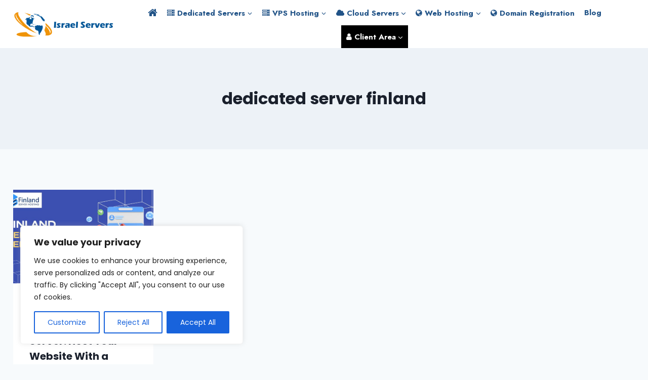

--- FILE ---
content_type: text/html; charset=UTF-8
request_url: https://www.israelservers.com/tag/dedicated-server-finland/
body_size: 28730
content:
<!doctype html>
<html lang="en-US" class="no-js" itemtype="https://schema.org/Blog" itemscope>
<head>
	<meta charset="UTF-8">
	<meta name="viewport" content="width=device-width, initial-scale=1, minimum-scale=1">
	<meta name='robots' content='index, follow, max-image-preview:large, max-snippet:-1, max-video-preview:-1' />

	<!-- This site is optimized with the Yoast SEO plugin v26.8 - https://yoast.com/product/yoast-seo-wordpress/ -->
	<title>dedicated server finland Archives - Israel Server Hosting</title>
	<link rel="canonical" href="https://www.israelservers.com/tag/dedicated-server-finland/" />
	<meta property="og:locale" content="en_US" />
	<meta property="og:type" content="article" />
	<meta property="og:title" content="dedicated server finland Archives - Israel Server Hosting" />
	<meta property="og:url" content="https://www.israelservers.com/tag/dedicated-server-finland/" />
	<meta property="og:site_name" content="Israel Server Hosting" />
	<meta property="og:image" content="https://www.israelservers.com/wp-content/uploads/2023/01/Web-Hosting-Sale-Promotion-Facebook-Post-1.png" />
	<meta property="og:image:width" content="940" />
	<meta property="og:image:height" content="788" />
	<meta property="og:image:type" content="image/png" />
	<meta name="twitter:card" content="summary_large_image" />
	<meta name="twitter:site" content="@ServerIsrael" />
	<script type="application/ld+json" class="yoast-schema-graph">{"@context":"https://schema.org","@graph":[{"@type":"CollectionPage","@id":"https://www.israelservers.com/tag/dedicated-server-finland/","url":"https://www.israelservers.com/tag/dedicated-server-finland/","name":"dedicated server finland Archives - Israel Server Hosting","isPartOf":{"@id":"https://www.israelservers.com/#website"},"primaryImageOfPage":{"@id":"https://www.israelservers.com/tag/dedicated-server-finland/#primaryimage"},"image":{"@id":"https://www.israelservers.com/tag/dedicated-server-finland/#primaryimage"},"thumbnailUrl":"https://www.israelservers.com/wp-content/uploads/2023/02/Blue-And-Orange-Gradient-Shoes-Sale-Promotion-Facebook-Cover-2.jpg","breadcrumb":{"@id":"https://www.israelservers.com/tag/dedicated-server-finland/#breadcrumb"},"inLanguage":"en-US"},{"@type":"ImageObject","inLanguage":"en-US","@id":"https://www.israelservers.com/tag/dedicated-server-finland/#primaryimage","url":"https://www.israelservers.com/wp-content/uploads/2023/02/Blue-And-Orange-Gradient-Shoes-Sale-Promotion-Facebook-Cover-2.jpg","contentUrl":"https://www.israelservers.com/wp-content/uploads/2023/02/Blue-And-Orange-Gradient-Shoes-Sale-Promotion-Facebook-Cover-2.jpg","width":1640,"height":924,"caption":"Finland Dedicated Server"},{"@type":"BreadcrumbList","@id":"https://www.israelservers.com/tag/dedicated-server-finland/#breadcrumb","itemListElement":[{"@type":"ListItem","position":1,"name":"Home","item":"https://www.israelservers.com/"},{"@type":"ListItem","position":2,"name":"dedicated server finland"}]},{"@type":"WebSite","@id":"https://www.israelservers.com/#website","url":"https://www.israelservers.com/","name":"Israel Servers","description":"A Leading Server Hosting Company","publisher":{"@id":"https://www.israelservers.com/#organization"},"alternateName":"Israel Servers","potentialAction":[{"@type":"SearchAction","target":{"@type":"EntryPoint","urlTemplate":"https://www.israelservers.com/?s={search_term_string}"},"query-input":{"@type":"PropertyValueSpecification","valueRequired":true,"valueName":"search_term_string"}}],"inLanguage":"en-US"},{"@type":"Organization","@id":"https://www.israelservers.com/#organization","name":"Israel Servers","alternateName":"Israel Servers","url":"https://www.israelservers.com/","logo":{"@type":"ImageObject","inLanguage":"en-US","@id":"https://www.israelservers.com/#/schema/logo/image/","url":"https://www.israelservers.com/wp-content/uploads/2017/10/israellg.png","contentUrl":"https://www.israelservers.com/wp-content/uploads/2017/10/israellg.png","width":313,"height":102,"caption":"Israel Servers"},"image":{"@id":"https://www.israelservers.com/#/schema/logo/image/"},"sameAs":["https://www.facebook.com/israelservers","https://x.com/ServerIsrael","https://in.pinterest.com/IsraelServers/","https://www.tumblr.com/israelservers","https://www.reddit.com/user/israelservers/","https://gab.com/israelservers","https://medium.com/@israelservers.com/","https://www.mioola.com/israelservers/","https://pawoo.net/@israelservers/","https://israelserverss.quora.com/"]}]}</script>
	<!-- / Yoast SEO plugin. -->


<link rel='dns-prefetch' href='//cdnjs.cloudflare.com' />
			<script>document.documentElement.classList.remove( 'no-js' );</script>
			<style id='wp-img-auto-sizes-contain-inline-css'>
img:is([sizes=auto i],[sizes^="auto," i]){contain-intrinsic-size:3000px 1500px}
/*# sourceURL=wp-img-auto-sizes-contain-inline-css */
</style>

<link rel='stylesheet' id='wp-block-library-css' href='https://www.israelservers.com/wp-includes/css/dist/block-library/style.min.css?ver=6.9' media='all' />
<style id='wp-block-heading-inline-css'>
h1:where(.wp-block-heading).has-background,h2:where(.wp-block-heading).has-background,h3:where(.wp-block-heading).has-background,h4:where(.wp-block-heading).has-background,h5:where(.wp-block-heading).has-background,h6:where(.wp-block-heading).has-background{padding:1.25em 2.375em}h1.has-text-align-left[style*=writing-mode]:where([style*=vertical-lr]),h1.has-text-align-right[style*=writing-mode]:where([style*=vertical-rl]),h2.has-text-align-left[style*=writing-mode]:where([style*=vertical-lr]),h2.has-text-align-right[style*=writing-mode]:where([style*=vertical-rl]),h3.has-text-align-left[style*=writing-mode]:where([style*=vertical-lr]),h3.has-text-align-right[style*=writing-mode]:where([style*=vertical-rl]),h4.has-text-align-left[style*=writing-mode]:where([style*=vertical-lr]),h4.has-text-align-right[style*=writing-mode]:where([style*=vertical-rl]),h5.has-text-align-left[style*=writing-mode]:where([style*=vertical-lr]),h5.has-text-align-right[style*=writing-mode]:where([style*=vertical-rl]),h6.has-text-align-left[style*=writing-mode]:where([style*=vertical-lr]),h6.has-text-align-right[style*=writing-mode]:where([style*=vertical-rl]){rotate:180deg}
/*# sourceURL=https://www.israelservers.com/wp-includes/blocks/heading/style.min.css */
</style>
<style id='wp-block-paragraph-inline-css'>
.is-small-text{font-size:.875em}.is-regular-text{font-size:1em}.is-large-text{font-size:2.25em}.is-larger-text{font-size:3em}.has-drop-cap:not(:focus):first-letter{float:left;font-size:8.4em;font-style:normal;font-weight:100;line-height:.68;margin:.05em .1em 0 0;text-transform:uppercase}body.rtl .has-drop-cap:not(:focus):first-letter{float:none;margin-left:.1em}p.has-drop-cap.has-background{overflow:hidden}:root :where(p.has-background){padding:1.25em 2.375em}:where(p.has-text-color:not(.has-link-color)) a{color:inherit}p.has-text-align-left[style*="writing-mode:vertical-lr"],p.has-text-align-right[style*="writing-mode:vertical-rl"]{rotate:180deg}
/*# sourceURL=https://www.israelservers.com/wp-includes/blocks/paragraph/style.min.css */
</style>
<style id='global-styles-inline-css'>
:root{--wp--preset--aspect-ratio--square: 1;--wp--preset--aspect-ratio--4-3: 4/3;--wp--preset--aspect-ratio--3-4: 3/4;--wp--preset--aspect-ratio--3-2: 3/2;--wp--preset--aspect-ratio--2-3: 2/3;--wp--preset--aspect-ratio--16-9: 16/9;--wp--preset--aspect-ratio--9-16: 9/16;--wp--preset--color--black: #000000;--wp--preset--color--cyan-bluish-gray: #abb8c3;--wp--preset--color--white: #ffffff;--wp--preset--color--pale-pink: #f78da7;--wp--preset--color--vivid-red: #cf2e2e;--wp--preset--color--luminous-vivid-orange: #ff6900;--wp--preset--color--luminous-vivid-amber: #fcb900;--wp--preset--color--light-green-cyan: #7bdcb5;--wp--preset--color--vivid-green-cyan: #00d084;--wp--preset--color--pale-cyan-blue: #8ed1fc;--wp--preset--color--vivid-cyan-blue: #0693e3;--wp--preset--color--vivid-purple: #9b51e0;--wp--preset--color--theme-palette-1: var(--global-palette1);--wp--preset--color--theme-palette-2: var(--global-palette2);--wp--preset--color--theme-palette-3: var(--global-palette3);--wp--preset--color--theme-palette-4: var(--global-palette4);--wp--preset--color--theme-palette-5: var(--global-palette5);--wp--preset--color--theme-palette-6: var(--global-palette6);--wp--preset--color--theme-palette-7: var(--global-palette7);--wp--preset--color--theme-palette-8: var(--global-palette8);--wp--preset--color--theme-palette-9: var(--global-palette9);--wp--preset--color--theme-palette-10: var(--global-palette10);--wp--preset--color--theme-palette-11: var(--global-palette11);--wp--preset--color--theme-palette-12: var(--global-palette12);--wp--preset--color--theme-palette-13: var(--global-palette13);--wp--preset--color--theme-palette-14: var(--global-palette14);--wp--preset--color--theme-palette-15: var(--global-palette15);--wp--preset--gradient--vivid-cyan-blue-to-vivid-purple: linear-gradient(135deg,rgb(6,147,227) 0%,rgb(155,81,224) 100%);--wp--preset--gradient--light-green-cyan-to-vivid-green-cyan: linear-gradient(135deg,rgb(122,220,180) 0%,rgb(0,208,130) 100%);--wp--preset--gradient--luminous-vivid-amber-to-luminous-vivid-orange: linear-gradient(135deg,rgb(252,185,0) 0%,rgb(255,105,0) 100%);--wp--preset--gradient--luminous-vivid-orange-to-vivid-red: linear-gradient(135deg,rgb(255,105,0) 0%,rgb(207,46,46) 100%);--wp--preset--gradient--very-light-gray-to-cyan-bluish-gray: linear-gradient(135deg,rgb(238,238,238) 0%,rgb(169,184,195) 100%);--wp--preset--gradient--cool-to-warm-spectrum: linear-gradient(135deg,rgb(74,234,220) 0%,rgb(151,120,209) 20%,rgb(207,42,186) 40%,rgb(238,44,130) 60%,rgb(251,105,98) 80%,rgb(254,248,76) 100%);--wp--preset--gradient--blush-light-purple: linear-gradient(135deg,rgb(255,206,236) 0%,rgb(152,150,240) 100%);--wp--preset--gradient--blush-bordeaux: linear-gradient(135deg,rgb(254,205,165) 0%,rgb(254,45,45) 50%,rgb(107,0,62) 100%);--wp--preset--gradient--luminous-dusk: linear-gradient(135deg,rgb(255,203,112) 0%,rgb(199,81,192) 50%,rgb(65,88,208) 100%);--wp--preset--gradient--pale-ocean: linear-gradient(135deg,rgb(255,245,203) 0%,rgb(182,227,212) 50%,rgb(51,167,181) 100%);--wp--preset--gradient--electric-grass: linear-gradient(135deg,rgb(202,248,128) 0%,rgb(113,206,126) 100%);--wp--preset--gradient--midnight: linear-gradient(135deg,rgb(2,3,129) 0%,rgb(40,116,252) 100%);--wp--preset--font-size--small: var(--global-font-size-small);--wp--preset--font-size--medium: var(--global-font-size-medium);--wp--preset--font-size--large: var(--global-font-size-large);--wp--preset--font-size--x-large: 42px;--wp--preset--font-size--larger: var(--global-font-size-larger);--wp--preset--font-size--xxlarge: var(--global-font-size-xxlarge);--wp--preset--spacing--20: 0.44rem;--wp--preset--spacing--30: 0.67rem;--wp--preset--spacing--40: 1rem;--wp--preset--spacing--50: 1.5rem;--wp--preset--spacing--60: 2.25rem;--wp--preset--spacing--70: 3.38rem;--wp--preset--spacing--80: 5.06rem;--wp--preset--shadow--natural: 6px 6px 9px rgba(0, 0, 0, 0.2);--wp--preset--shadow--deep: 12px 12px 50px rgba(0, 0, 0, 0.4);--wp--preset--shadow--sharp: 6px 6px 0px rgba(0, 0, 0, 0.2);--wp--preset--shadow--outlined: 6px 6px 0px -3px rgb(255, 255, 255), 6px 6px rgb(0, 0, 0);--wp--preset--shadow--crisp: 6px 6px 0px rgb(0, 0, 0);}:where(.is-layout-flex){gap: 0.5em;}:where(.is-layout-grid){gap: 0.5em;}body .is-layout-flex{display: flex;}.is-layout-flex{flex-wrap: wrap;align-items: center;}.is-layout-flex > :is(*, div){margin: 0;}body .is-layout-grid{display: grid;}.is-layout-grid > :is(*, div){margin: 0;}:where(.wp-block-columns.is-layout-flex){gap: 2em;}:where(.wp-block-columns.is-layout-grid){gap: 2em;}:where(.wp-block-post-template.is-layout-flex){gap: 1.25em;}:where(.wp-block-post-template.is-layout-grid){gap: 1.25em;}.has-black-color{color: var(--wp--preset--color--black) !important;}.has-cyan-bluish-gray-color{color: var(--wp--preset--color--cyan-bluish-gray) !important;}.has-white-color{color: var(--wp--preset--color--white) !important;}.has-pale-pink-color{color: var(--wp--preset--color--pale-pink) !important;}.has-vivid-red-color{color: var(--wp--preset--color--vivid-red) !important;}.has-luminous-vivid-orange-color{color: var(--wp--preset--color--luminous-vivid-orange) !important;}.has-luminous-vivid-amber-color{color: var(--wp--preset--color--luminous-vivid-amber) !important;}.has-light-green-cyan-color{color: var(--wp--preset--color--light-green-cyan) !important;}.has-vivid-green-cyan-color{color: var(--wp--preset--color--vivid-green-cyan) !important;}.has-pale-cyan-blue-color{color: var(--wp--preset--color--pale-cyan-blue) !important;}.has-vivid-cyan-blue-color{color: var(--wp--preset--color--vivid-cyan-blue) !important;}.has-vivid-purple-color{color: var(--wp--preset--color--vivid-purple) !important;}.has-black-background-color{background-color: var(--wp--preset--color--black) !important;}.has-cyan-bluish-gray-background-color{background-color: var(--wp--preset--color--cyan-bluish-gray) !important;}.has-white-background-color{background-color: var(--wp--preset--color--white) !important;}.has-pale-pink-background-color{background-color: var(--wp--preset--color--pale-pink) !important;}.has-vivid-red-background-color{background-color: var(--wp--preset--color--vivid-red) !important;}.has-luminous-vivid-orange-background-color{background-color: var(--wp--preset--color--luminous-vivid-orange) !important;}.has-luminous-vivid-amber-background-color{background-color: var(--wp--preset--color--luminous-vivid-amber) !important;}.has-light-green-cyan-background-color{background-color: var(--wp--preset--color--light-green-cyan) !important;}.has-vivid-green-cyan-background-color{background-color: var(--wp--preset--color--vivid-green-cyan) !important;}.has-pale-cyan-blue-background-color{background-color: var(--wp--preset--color--pale-cyan-blue) !important;}.has-vivid-cyan-blue-background-color{background-color: var(--wp--preset--color--vivid-cyan-blue) !important;}.has-vivid-purple-background-color{background-color: var(--wp--preset--color--vivid-purple) !important;}.has-black-border-color{border-color: var(--wp--preset--color--black) !important;}.has-cyan-bluish-gray-border-color{border-color: var(--wp--preset--color--cyan-bluish-gray) !important;}.has-white-border-color{border-color: var(--wp--preset--color--white) !important;}.has-pale-pink-border-color{border-color: var(--wp--preset--color--pale-pink) !important;}.has-vivid-red-border-color{border-color: var(--wp--preset--color--vivid-red) !important;}.has-luminous-vivid-orange-border-color{border-color: var(--wp--preset--color--luminous-vivid-orange) !important;}.has-luminous-vivid-amber-border-color{border-color: var(--wp--preset--color--luminous-vivid-amber) !important;}.has-light-green-cyan-border-color{border-color: var(--wp--preset--color--light-green-cyan) !important;}.has-vivid-green-cyan-border-color{border-color: var(--wp--preset--color--vivid-green-cyan) !important;}.has-pale-cyan-blue-border-color{border-color: var(--wp--preset--color--pale-cyan-blue) !important;}.has-vivid-cyan-blue-border-color{border-color: var(--wp--preset--color--vivid-cyan-blue) !important;}.has-vivid-purple-border-color{border-color: var(--wp--preset--color--vivid-purple) !important;}.has-vivid-cyan-blue-to-vivid-purple-gradient-background{background: var(--wp--preset--gradient--vivid-cyan-blue-to-vivid-purple) !important;}.has-light-green-cyan-to-vivid-green-cyan-gradient-background{background: var(--wp--preset--gradient--light-green-cyan-to-vivid-green-cyan) !important;}.has-luminous-vivid-amber-to-luminous-vivid-orange-gradient-background{background: var(--wp--preset--gradient--luminous-vivid-amber-to-luminous-vivid-orange) !important;}.has-luminous-vivid-orange-to-vivid-red-gradient-background{background: var(--wp--preset--gradient--luminous-vivid-orange-to-vivid-red) !important;}.has-very-light-gray-to-cyan-bluish-gray-gradient-background{background: var(--wp--preset--gradient--very-light-gray-to-cyan-bluish-gray) !important;}.has-cool-to-warm-spectrum-gradient-background{background: var(--wp--preset--gradient--cool-to-warm-spectrum) !important;}.has-blush-light-purple-gradient-background{background: var(--wp--preset--gradient--blush-light-purple) !important;}.has-blush-bordeaux-gradient-background{background: var(--wp--preset--gradient--blush-bordeaux) !important;}.has-luminous-dusk-gradient-background{background: var(--wp--preset--gradient--luminous-dusk) !important;}.has-pale-ocean-gradient-background{background: var(--wp--preset--gradient--pale-ocean) !important;}.has-electric-grass-gradient-background{background: var(--wp--preset--gradient--electric-grass) !important;}.has-midnight-gradient-background{background: var(--wp--preset--gradient--midnight) !important;}.has-small-font-size{font-size: var(--wp--preset--font-size--small) !important;}.has-medium-font-size{font-size: var(--wp--preset--font-size--medium) !important;}.has-large-font-size{font-size: var(--wp--preset--font-size--large) !important;}.has-x-large-font-size{font-size: var(--wp--preset--font-size--x-large) !important;}
/*# sourceURL=global-styles-inline-css */
</style>

<style id='classic-theme-styles-inline-css'>
/*! This file is auto-generated */
.wp-block-button__link{color:#fff;background-color:#32373c;border-radius:9999px;box-shadow:none;text-decoration:none;padding:calc(.667em + 2px) calc(1.333em + 2px);font-size:1.125em}.wp-block-file__button{background:#32373c;color:#fff;text-decoration:none}
/*# sourceURL=/wp-includes/css/classic-themes.min.css */
</style>
<link rel='stylesheet' id='os-plan-style-css' href='https://www.israelservers.com/wp-content/plugins/onlive-plan-sheet/style.css?ver=6.9' media='all' />
<link rel='stylesheet' id='sortable-tables-css' href='https://www.israelservers.com/wp-content/plugins/onlive-plan-sheet/assets/css/sortable-tables.min.css?ver=6.9' media='all' />
<link rel='stylesheet' id='osp-flags-css' href='https://www.israelservers.com/wp-content/plugins/onlive-plan-sheet/assets/flags/stylesheets/flags32.css?ver=6.9' media='all' />
<link rel='stylesheet' id='dashicons-css' href='https://www.israelservers.com/wp-includes/css/dashicons.min.css?ver=6.9' media='all' />
<link rel='stylesheet' id='onlive-post-grid-style-css' href='https://www.israelservers.com/wp-content/plugins/onlive-post-grid/css/style.css?ver=6.9' media='all' />
<link rel='stylesheet' id='onlive-post-grid-style-main-css' href='https://www.israelservers.com/wp-content/plugins/onlive-post-grid/style.css?ver=6.9' media='all' />
<link rel='stylesheet' id='onlive-post-grid-stylefa-css' href='https://cdnjs.cloudflare.com/ajax/libs/font-awesome/4.7.0/css/font-awesome.min.css?ver=6.9' media='all' />
<link rel='stylesheet' id='kadence-global-css' href='https://www.israelservers.com/wp-content/themes/kadence/assets/css/global.min.css?ver=1.4.3' media='all' />
<style id='kadence-global-inline-css'>
/* Kadence Base CSS */
:root{--global-palette1:#2B6CB0;--global-palette2:#215387;--global-palette3:#1A202C;--global-palette4:#2D3748;--global-palette5:#4A5568;--global-palette6:#718096;--global-palette7:#EDF2F7;--global-palette8:#F7FAFC;--global-palette9:#ffffff;--global-palette10:oklch(from var(--global-palette1) calc(l + 0.10 * (1 - l)) calc(c * 1.00) calc(h + 180) / 100%);--global-palette11:#13612e;--global-palette12:#1159af;--global-palette13:#b82105;--global-palette14:#f7630c;--global-palette15:#f5a524;--global-palette9rgb:255, 255, 255;--global-palette-highlight:var(--global-palette1);--global-palette-highlight-alt:var(--global-palette2);--global-palette-highlight-alt2:var(--global-palette9);--global-palette-btn-bg:var(--global-palette1);--global-palette-btn-bg-hover:var(--global-palette2);--global-palette-btn:var(--global-palette9);--global-palette-btn-hover:var(--global-palette9);--global-palette-btn-sec-bg:var(--global-palette7);--global-palette-btn-sec-bg-hover:var(--global-palette2);--global-palette-btn-sec:var(--global-palette3);--global-palette-btn-sec-hover:var(--global-palette9);--global-body-font-family:Poppins, sans-serif;--global-heading-font-family:inherit;--global-primary-nav-font-family:Jost, sans-serif;--global-fallback-font:sans-serif;--global-display-fallback-font:sans-serif;--global-content-width:1692px;--global-content-wide-width:calc(1692px + 230px);--global-content-narrow-width:842px;--global-content-edge-padding:1.65rem;--global-content-boxed-padding:1.65rem;--global-calc-content-width:calc(1692px - var(--global-content-edge-padding) - var(--global-content-edge-padding) );--wp--style--global--content-size:var(--global-calc-content-width);}.wp-site-blocks{--global-vw:calc( 100vw - ( 0.5 * var(--scrollbar-offset)));}body{background:var(--global-palette8);}body, input, select, optgroup, textarea{font-style:normal;font-weight:normal;font-size:15px;line-height:1.6;font-family:var(--global-body-font-family);color:var(--global-palette5);}.content-bg, body.content-style-unboxed .site{background:var(--global-palette9);}h1,h2,h3,h4,h5,h6{font-family:var(--global-heading-font-family);}h1{font-weight:700;font-size:32px;line-height:1.5;color:var(--global-palette3);}h2{font-weight:700;font-size:28px;line-height:1.5;color:var(--global-palette3);}h3{font-weight:700;font-size:24px;line-height:1.5;color:var(--global-palette3);}h4{font-weight:700;font-size:22px;line-height:1.5;color:var(--global-palette4);}h5{font-weight:700;font-size:20px;line-height:1.5;color:var(--global-palette4);}h6{font-weight:700;font-size:18px;line-height:1.5;color:var(--global-palette5);}.entry-hero .kadence-breadcrumbs{max-width:1692px;}.site-container, .site-header-row-layout-contained, .site-footer-row-layout-contained, .entry-hero-layout-contained, .comments-area, .alignfull > .wp-block-cover__inner-container, .alignwide > .wp-block-cover__inner-container{max-width:var(--global-content-width);}.content-width-narrow .content-container.site-container, .content-width-narrow .hero-container.site-container{max-width:var(--global-content-narrow-width);}@media all and (min-width: 1922px){.wp-site-blocks .content-container  .alignwide{margin-left:-115px;margin-right:-115px;width:unset;max-width:unset;}}@media all and (min-width: 1102px){.content-width-narrow .wp-site-blocks .content-container .alignwide{margin-left:-130px;margin-right:-130px;width:unset;max-width:unset;}}.content-style-boxed .wp-site-blocks .entry-content .alignwide{margin-left:calc( -1 * var( --global-content-boxed-padding ) );margin-right:calc( -1 * var( --global-content-boxed-padding ) );}.content-area{margin-top:5rem;margin-bottom:5rem;}@media all and (max-width: 1024px){.content-area{margin-top:3rem;margin-bottom:3rem;}}@media all and (max-width: 767px){.content-area{margin-top:2rem;margin-bottom:2rem;}}@media all and (max-width: 1024px){:root{--global-content-boxed-padding:2rem;}}@media all and (max-width: 767px){:root{--global-content-boxed-padding:1.5rem;}}.entry-content-wrap{padding:1.65rem;}@media all and (max-width: 1024px){.entry-content-wrap{padding:2rem;}}@media all and (max-width: 767px){.entry-content-wrap{padding:1.5rem;}}.entry.single-entry{box-shadow:0px 15px 15px -10px rgba(0,0,0,0.05);}.entry.loop-entry{box-shadow:0px 15px 15px -10px rgba(0,0,0,0.05);}.loop-entry .entry-content-wrap{padding:2rem;}@media all and (max-width: 1024px){.loop-entry .entry-content-wrap{padding:2rem;}}@media all and (max-width: 767px){.loop-entry .entry-content-wrap{padding:1.5rem;}}button, .button, .wp-block-button__link, input[type="button"], input[type="reset"], input[type="submit"], .fl-button, .elementor-button-wrapper .elementor-button, .wc-block-components-checkout-place-order-button, .wc-block-cart__submit{box-shadow:0px 0px 0px -7px rgba(0,0,0,0);}button:hover, button:focus, button:active, .button:hover, .button:focus, .button:active, .wp-block-button__link:hover, .wp-block-button__link:focus, .wp-block-button__link:active, input[type="button"]:hover, input[type="button"]:focus, input[type="button"]:active, input[type="reset"]:hover, input[type="reset"]:focus, input[type="reset"]:active, input[type="submit"]:hover, input[type="submit"]:focus, input[type="submit"]:active, .elementor-button-wrapper .elementor-button:hover, .elementor-button-wrapper .elementor-button:focus, .elementor-button-wrapper .elementor-button:active, .wc-block-cart__submit:hover{box-shadow:0px 15px 25px -7px rgba(0,0,0,0.1);}.kb-button.kb-btn-global-outline.kb-btn-global-inherit{padding-top:calc(px - 2px);padding-right:calc(px - 2px);padding-bottom:calc(px - 2px);padding-left:calc(px - 2px);}@media all and (min-width: 1025px){.transparent-header .entry-hero .entry-hero-container-inner{padding-top:81px;}}@media all and (max-width: 1024px){.mobile-transparent-header .entry-hero .entry-hero-container-inner{padding-top:calc(81px + 80px);}}@media all and (max-width: 767px){.mobile-transparent-header .entry-hero .entry-hero-container-inner{padding-top:calc(81px + 80px);}}.comment-metadata a:not(.comment-edit-link), .comment-body .edit-link:before{display:none;}.loop-entry.type-post h2.entry-title{font-style:normal;font-size:20px;color:var(--global-palette3);}.loop-entry.type-post .entry-meta{font-style:normal;}body.social-brand-colors .social-show-brand-hover .social-link-facebook:not(.ignore-brand):not(.skip):not(.ignore):hover, body.social-brand-colors .social-show-brand-until .social-link-facebook:not(:hover):not(.skip):not(.ignore), body.social-brand-colors .social-show-brand-always .social-link-facebook:not(.ignore-brand):not(.skip):not(.ignore){background:#3b5998;}body.social-brand-colors .social-show-brand-hover.social-style-outline .social-link-facebook:not(.ignore-brand):not(.skip):not(.ignore):hover, body.social-brand-colors .social-show-brand-until.social-style-outline .social-link-facebook:not(:hover):not(.skip):not(.ignore), body.social-brand-colors .social-show-brand-always.social-style-outline .social-link-facebook:not(.ignore-brand):not(.skip):not(.ignore){color:#3b5998;}body.social-brand-colors .social-show-brand-hover .social-link-twitter:not(.ignore-brand):not(.skip):not(.ignore):hover, body.social-brand-colors .social-show-brand-until .social-link-twitter:not(:hover):not(.skip):not(.ignore), body.social-brand-colors .social-show-brand-always .social-link-twitter:not(.ignore-brand):not(.skip):not(.ignore){background:#1DA1F2;}body.social-brand-colors .social-show-brand-hover.social-style-outline .social-link-twitter:not(.ignore-brand):not(.skip):not(.ignore):hover, body.social-brand-colors .social-show-brand-until.social-style-outline .social-link-twitter:not(:hover):not(.skip):not(.ignore), body.social-brand-colors .social-show-brand-always.social-style-outline .social-link-twitter:not(.ignore-brand):not(.skip):not(.ignore){color:#1DA1F2;}body.social-brand-colors .social-show-brand-hover .social-link-tumblr:not(.ignore-brand):not(.skip):not(.ignore):hover, body.social-brand-colors .social-show-brand-until .social-link-tumblr:not(:hover):not(.skip):not(.ignore), body.social-brand-colors .social-show-brand-always .social-link-tumblr:not(.ignore-brand):not(.skip):not(.ignore){background:#32506d;}body.social-brand-colors .social-show-brand-hover.social-style-outline .social-link-tumblr:not(.ignore-brand):not(.skip):not(.ignore):hover, body.social-brand-colors .social-show-brand-until.social-style-outline .social-link-tumblr:not(:hover):not(.skip):not(.ignore), body.social-brand-colors .social-show-brand-always.social-style-outline .social-link-tumblr:not(.ignore-brand):not(.skip):not(.ignore){color:#32506d;}body.social-brand-colors .social-show-brand-hover .social-link-pinterest:not(.ignore-brand):not(.skip):not(.ignore):hover, body.social-brand-colors .social-show-brand-until .social-link-pinterest:not(:hover):not(.skip):not(.ignore), body.social-brand-colors .social-show-brand-always .social-link-pinterest:not(.ignore-brand):not(.skip):not(.ignore){background:#C92228;}body.social-brand-colors .social-show-brand-hover.social-style-outline .social-link-pinterest:not(.ignore-brand):not(.skip):not(.ignore):hover, body.social-brand-colors .social-show-brand-until.social-style-outline .social-link-pinterest:not(:hover):not(.skip):not(.ignore), body.social-brand-colors .social-show-brand-always.social-style-outline .social-link-pinterest:not(.ignore-brand):not(.skip):not(.ignore){color:#C92228;}
/* Kadence Header CSS */
@media all and (max-width: 1024px){.mobile-transparent-header #masthead{position:absolute;left:0px;right:0px;z-index:100;}.kadence-scrollbar-fixer.mobile-transparent-header #masthead{right:var(--scrollbar-offset,0);}.mobile-transparent-header #masthead, .mobile-transparent-header .site-top-header-wrap .site-header-row-container-inner, .mobile-transparent-header .site-main-header-wrap .site-header-row-container-inner, .mobile-transparent-header .site-bottom-header-wrap .site-header-row-container-inner{background:transparent;}.site-header-row-tablet-layout-fullwidth, .site-header-row-tablet-layout-standard{padding:0px;}}@media all and (min-width: 1025px){.transparent-header #masthead{position:absolute;left:0px;right:0px;z-index:100;}.transparent-header.kadence-scrollbar-fixer #masthead{right:var(--scrollbar-offset,0);}.transparent-header #masthead, .transparent-header .site-top-header-wrap .site-header-row-container-inner, .transparent-header .site-main-header-wrap .site-header-row-container-inner, .transparent-header .site-bottom-header-wrap .site-header-row-container-inner{background:transparent;}}.site-branding a.brand img{max-width:200px;}.site-branding a.brand img.svg-logo-image{width:200px;}.site-branding{padding:0px 0px 0px 0px;}#masthead, #masthead .kadence-sticky-header.item-is-fixed:not(.item-at-start):not(.site-header-row-container):not(.site-main-header-wrap), #masthead .kadence-sticky-header.item-is-fixed:not(.item-at-start) > .site-header-row-container-inner{background:#ffffff;}.site-main-header-wrap .site-header-row-container-inner{background:var(--global-palette7);}.site-main-header-inner-wrap{min-height:80px;}.site-main-header-wrap .site-header-row-container-inner>.site-container{padding:0px 0px 0px 0px;}.site-top-header-inner-wrap{min-height:81px;}.site-main-header-wrap.site-header-row-container.site-header-focus-item.site-header-row-layout-standard.kadence-sticky-header.item-is-fixed.item-is-stuck, .site-header-upper-inner-wrap.kadence-sticky-header.item-is-fixed.item-is-stuck, .site-header-inner-wrap.kadence-sticky-header.item-is-fixed.item-is-stuck, .site-top-header-wrap.site-header-row-container.site-header-focus-item.site-header-row-layout-standard.kadence-sticky-header.item-is-fixed.item-is-stuck, .site-bottom-header-wrap.site-header-row-container.site-header-focus-item.site-header-row-layout-standard.kadence-sticky-header.item-is-fixed.item-is-stuck{box-shadow:0px 0px 0px 0px rgba(0,0,0,0);}.header-navigation[class*="header-navigation-style-underline"] .header-menu-container.primary-menu-container>ul>li>a:after{width:calc( 100% - 1.25em);}.main-navigation .primary-menu-container > ul > li.menu-item > a{padding-left:calc(1.25em / 2);padding-right:calc(1.25em / 2);padding-top:1em;padding-bottom:1em;color:var(--global-palette2);}.main-navigation .primary-menu-container > ul > li.menu-item .dropdown-nav-special-toggle{right:calc(1.25em / 2);}.main-navigation .primary-menu-container > ul li.menu-item > a{font-style:normal;font-weight:700;font-size:15px;line-height:0px;font-family:var(--global-primary-nav-font-family);}.main-navigation .primary-menu-container > ul > li.menu-item > a:hover{color:var(--global-palette3);}.main-navigation .primary-menu-container > ul > li.menu-item.current-menu-item > a{color:var(--global-palette3);}.header-navigation .header-menu-container ul ul.sub-menu, .header-navigation .header-menu-container ul ul.submenu{background:var(--global-palette3);box-shadow:0px 2px 13px 0px rgba(0,0,0,0.1);}.header-navigation .header-menu-container ul ul li.menu-item, .header-menu-container ul.menu > li.kadence-menu-mega-enabled > ul > li.menu-item > a{border-bottom:1px solid rgba(255,255,255,0.1);border-radius:0px 0px 0px 0px;}.header-navigation .header-menu-container ul ul li.menu-item > a{width:200px;padding-top:1em;padding-bottom:1em;color:var(--global-palette8);font-size:12px;}.header-navigation .header-menu-container ul ul li.menu-item > a:hover{color:var(--global-palette9);background:var(--global-palette4);border-radius:0px 0px 0px 0px;}.header-navigation .header-menu-container ul ul li.menu-item.current-menu-item > a{color:var(--global-palette9);background:var(--global-palette4);border-radius:0px 0px 0px 0px;}.mobile-toggle-open-container .menu-toggle-open, .mobile-toggle-open-container .menu-toggle-open:focus{color:var(--global-palette5);padding:0.4em 0.6em 0.4em 0.6em;font-size:14px;}.mobile-toggle-open-container .menu-toggle-open.menu-toggle-style-bordered{border:1px solid currentColor;}.mobile-toggle-open-container .menu-toggle-open .menu-toggle-icon{font-size:20px;}.mobile-toggle-open-container .menu-toggle-open:hover, .mobile-toggle-open-container .menu-toggle-open:focus-visible{color:var(--global-palette-highlight);}.mobile-navigation ul li{font-size:14px;}.mobile-navigation ul li a{padding-top:1em;padding-bottom:1em;}.mobile-navigation ul li > a, .mobile-navigation ul li.menu-item-has-children > .drawer-nav-drop-wrap{color:var(--global-palette8);}.mobile-navigation ul li.current-menu-item > a, .mobile-navigation ul li.current-menu-item.menu-item-has-children > .drawer-nav-drop-wrap{color:var(--global-palette-highlight);}.mobile-navigation ul li.menu-item-has-children .drawer-nav-drop-wrap, .mobile-navigation ul li:not(.menu-item-has-children) a{border-bottom:1px solid rgba(255,255,255,0.1);}.mobile-navigation:not(.drawer-navigation-parent-toggle-true) ul li.menu-item-has-children .drawer-nav-drop-wrap button{border-left:1px solid rgba(255,255,255,0.1);}#mobile-drawer .drawer-header .drawer-toggle{padding:0.6em 0.15em 0.6em 0.15em;font-size:24px;}
/* Kadence Footer CSS */
#colophon{background:var(--global-palette3);}.site-middle-footer-wrap .site-footer-row-container-inner{background:#dee5ea;}.site-middle-footer-inner-wrap{padding-top:70px;padding-bottom:30px;grid-column-gap:30px;grid-row-gap:30px;}.site-middle-footer-inner-wrap .widget{margin-bottom:30px;}.site-middle-footer-inner-wrap .site-footer-section:not(:last-child):after{right:calc(-30px / 2);}.site-top-footer-wrap .site-footer-row-container-inner{background:#c4ccd9;font-style:normal;color:var(--global-palette3);}.site-footer .site-top-footer-wrap a:not(.button):not(.wp-block-button__link):not(.wp-element-button){color:var(--global-palette1);}.site-top-footer-inner-wrap{padding-top:5px;padding-bottom:5px;grid-column-gap:30px;grid-row-gap:30px;}.site-top-footer-inner-wrap .widget{margin-bottom:30px;}.site-top-footer-inner-wrap .site-footer-section:not(:last-child):after{right:calc(-30px / 2);}.site-bottom-footer-inner-wrap{padding-top:20px;padding-bottom:0px;grid-column-gap:0px;}.site-bottom-footer-inner-wrap .widget{margin-bottom:0px;}.site-bottom-footer-inner-wrap .site-footer-section:not(:last-child):after{right:calc(-0px / 2);}.footer-social-wrap .footer-social-inner-wrap{font-size:1.5em;gap:0.21em;}.site-footer .site-footer-wrap .site-footer-section .footer-social-wrap .footer-social-inner-wrap .social-button{border:2px none transparent;border-radius:50px;}
/*# sourceURL=kadence-global-inline-css */
</style>
<link rel='stylesheet' id='kadence-header-css' href='https://www.israelservers.com/wp-content/themes/kadence/assets/css/header.min.css?ver=1.4.3' media='all' />
<link rel='stylesheet' id='kadence-content-css' href='https://www.israelservers.com/wp-content/themes/kadence/assets/css/content.min.css?ver=1.4.3' media='all' />
<link rel='stylesheet' id='kadence-footer-css' href='https://www.israelservers.com/wp-content/themes/kadence/assets/css/footer.min.css?ver=1.4.3' media='all' />
<style id='kadence-blocks-global-variables-inline-css'>
:root {--global-kb-font-size-sm:clamp(0.8rem, 0.73rem + 0.217vw, 0.9rem);--global-kb-font-size-md:clamp(1.1rem, 0.995rem + 0.326vw, 1.25rem);--global-kb-font-size-lg:clamp(1.75rem, 1.576rem + 0.543vw, 2rem);--global-kb-font-size-xl:clamp(2.25rem, 1.728rem + 1.63vw, 3rem);--global-kb-font-size-xxl:clamp(2.5rem, 1.456rem + 3.26vw, 4rem);--global-kb-font-size-xxxl:clamp(2.75rem, 0.489rem + 7.065vw, 6rem);}
/*# sourceURL=kadence-blocks-global-variables-inline-css */
</style>
<script id="cookie-law-info-js-extra">
var _ckyConfig = {"_ipData":[],"_assetsURL":"https://www.israelservers.com/wp-content/plugins/cookie-law-info/lite/frontend/images/","_publicURL":"https://www.israelservers.com","_expiry":"365","_categories":[{"name":"Necessary","slug":"necessary","isNecessary":true,"ccpaDoNotSell":true,"cookies":[],"active":true,"defaultConsent":{"gdpr":true,"ccpa":true}},{"name":"Functional","slug":"functional","isNecessary":false,"ccpaDoNotSell":true,"cookies":[],"active":true,"defaultConsent":{"gdpr":false,"ccpa":false}},{"name":"Analytics","slug":"analytics","isNecessary":false,"ccpaDoNotSell":true,"cookies":[],"active":true,"defaultConsent":{"gdpr":false,"ccpa":false}},{"name":"Performance","slug":"performance","isNecessary":false,"ccpaDoNotSell":true,"cookies":[],"active":true,"defaultConsent":{"gdpr":false,"ccpa":false}},{"name":"Advertisement","slug":"advertisement","isNecessary":false,"ccpaDoNotSell":true,"cookies":[],"active":true,"defaultConsent":{"gdpr":false,"ccpa":false}}],"_activeLaw":"gdpr","_rootDomain":"","_block":"1","_showBanner":"1","_bannerConfig":{"settings":{"type":"box","preferenceCenterType":"popup","position":"bottom-left","applicableLaw":"gdpr"},"behaviours":{"reloadBannerOnAccept":false,"loadAnalyticsByDefault":false,"animations":{"onLoad":"animate","onHide":"sticky"}},"config":{"revisitConsent":{"status":true,"tag":"revisit-consent","position":"bottom-left","meta":{"url":"#"},"styles":{"background-color":"#0056A7"},"elements":{"title":{"type":"text","tag":"revisit-consent-title","status":true,"styles":{"color":"#0056a7"}}}},"preferenceCenter":{"toggle":{"status":true,"tag":"detail-category-toggle","type":"toggle","states":{"active":{"styles":{"background-color":"#1863DC"}},"inactive":{"styles":{"background-color":"#D0D5D2"}}}}},"categoryPreview":{"status":false,"toggle":{"status":true,"tag":"detail-category-preview-toggle","type":"toggle","states":{"active":{"styles":{"background-color":"#1863DC"}},"inactive":{"styles":{"background-color":"#D0D5D2"}}}}},"videoPlaceholder":{"status":true,"styles":{"background-color":"#000000","border-color":"#000000","color":"#ffffff"}},"readMore":{"status":false,"tag":"readmore-button","type":"link","meta":{"noFollow":true,"newTab":true},"styles":{"color":"#1863DC","background-color":"transparent","border-color":"transparent"}},"showMore":{"status":true,"tag":"show-desc-button","type":"button","styles":{"color":"#1863DC"}},"showLess":{"status":true,"tag":"hide-desc-button","type":"button","styles":{"color":"#1863DC"}},"alwaysActive":{"status":true,"tag":"always-active","styles":{"color":"#008000"}},"manualLinks":{"status":true,"tag":"manual-links","type":"link","styles":{"color":"#1863DC"}},"auditTable":{"status":true},"optOption":{"status":true,"toggle":{"status":true,"tag":"optout-option-toggle","type":"toggle","states":{"active":{"styles":{"background-color":"#1863dc"}},"inactive":{"styles":{"background-color":"#FFFFFF"}}}}}}},"_version":"3.3.9.1","_logConsent":"1","_tags":[{"tag":"accept-button","styles":{"color":"#FFFFFF","background-color":"#1863DC","border-color":"#1863DC"}},{"tag":"reject-button","styles":{"color":"#1863DC","background-color":"transparent","border-color":"#1863DC"}},{"tag":"settings-button","styles":{"color":"#1863DC","background-color":"transparent","border-color":"#1863DC"}},{"tag":"readmore-button","styles":{"color":"#1863DC","background-color":"transparent","border-color":"transparent"}},{"tag":"donotsell-button","styles":{"color":"#1863DC","background-color":"transparent","border-color":"transparent"}},{"tag":"show-desc-button","styles":{"color":"#1863DC"}},{"tag":"hide-desc-button","styles":{"color":"#1863DC"}},{"tag":"cky-always-active","styles":[]},{"tag":"cky-link","styles":[]},{"tag":"accept-button","styles":{"color":"#FFFFFF","background-color":"#1863DC","border-color":"#1863DC"}},{"tag":"revisit-consent","styles":{"background-color":"#0056A7"}}],"_shortCodes":[{"key":"cky_readmore","content":"\u003Ca href=\"#\" class=\"cky-policy\" aria-label=\"Cookie Policy\" target=\"_blank\" rel=\"noopener\" data-cky-tag=\"readmore-button\"\u003ECookie Policy\u003C/a\u003E","tag":"readmore-button","status":false,"attributes":{"rel":"nofollow","target":"_blank"}},{"key":"cky_show_desc","content":"\u003Cbutton class=\"cky-show-desc-btn\" data-cky-tag=\"show-desc-button\" aria-label=\"Show more\"\u003EShow more\u003C/button\u003E","tag":"show-desc-button","status":true,"attributes":[]},{"key":"cky_hide_desc","content":"\u003Cbutton class=\"cky-show-desc-btn\" data-cky-tag=\"hide-desc-button\" aria-label=\"Show less\"\u003EShow less\u003C/button\u003E","tag":"hide-desc-button","status":true,"attributes":[]},{"key":"cky_optout_show_desc","content":"[cky_optout_show_desc]","tag":"optout-show-desc-button","status":true,"attributes":[]},{"key":"cky_optout_hide_desc","content":"[cky_optout_hide_desc]","tag":"optout-hide-desc-button","status":true,"attributes":[]},{"key":"cky_category_toggle_label","content":"[cky_{{status}}_category_label] [cky_preference_{{category_slug}}_title]","tag":"","status":true,"attributes":[]},{"key":"cky_enable_category_label","content":"Enable","tag":"","status":true,"attributes":[]},{"key":"cky_disable_category_label","content":"Disable","tag":"","status":true,"attributes":[]},{"key":"cky_video_placeholder","content":"\u003Cdiv class=\"video-placeholder-normal\" data-cky-tag=\"video-placeholder\" id=\"[UNIQUEID]\"\u003E\u003Cp class=\"video-placeholder-text-normal\" data-cky-tag=\"placeholder-title\"\u003EPlease accept cookies to access this content\u003C/p\u003E\u003C/div\u003E","tag":"","status":true,"attributes":[]},{"key":"cky_enable_optout_label","content":"Enable","tag":"","status":true,"attributes":[]},{"key":"cky_disable_optout_label","content":"Disable","tag":"","status":true,"attributes":[]},{"key":"cky_optout_toggle_label","content":"[cky_{{status}}_optout_label] [cky_optout_option_title]","tag":"","status":true,"attributes":[]},{"key":"cky_optout_option_title","content":"Do Not Sell or Share My Personal Information","tag":"","status":true,"attributes":[]},{"key":"cky_optout_close_label","content":"Close","tag":"","status":true,"attributes":[]},{"key":"cky_preference_close_label","content":"Close","tag":"","status":true,"attributes":[]}],"_rtl":"","_language":"en","_providersToBlock":[]};
var _ckyStyles = {"css":".cky-overlay{background: #000000; opacity: 0.4; position: fixed; top: 0; left: 0; width: 100%; height: 100%; z-index: 99999999;}.cky-hide{display: none;}.cky-btn-revisit-wrapper{display: flex; align-items: center; justify-content: center; background: #0056a7; width: 45px; height: 45px; border-radius: 50%; position: fixed; z-index: 999999; cursor: pointer;}.cky-revisit-bottom-left{bottom: 15px; left: 15px;}.cky-revisit-bottom-right{bottom: 15px; right: 15px;}.cky-btn-revisit-wrapper .cky-btn-revisit{display: flex; align-items: center; justify-content: center; background: none; border: none; cursor: pointer; position: relative; margin: 0; padding: 0;}.cky-btn-revisit-wrapper .cky-btn-revisit img{max-width: fit-content; margin: 0; height: 30px; width: 30px;}.cky-revisit-bottom-left:hover::before{content: attr(data-tooltip); position: absolute; background: #4e4b66; color: #ffffff; left: calc(100% + 7px); font-size: 12px; line-height: 16px; width: max-content; padding: 4px 8px; border-radius: 4px;}.cky-revisit-bottom-left:hover::after{position: absolute; content: \"\"; border: 5px solid transparent; left: calc(100% + 2px); border-left-width: 0; border-right-color: #4e4b66;}.cky-revisit-bottom-right:hover::before{content: attr(data-tooltip); position: absolute; background: #4e4b66; color: #ffffff; right: calc(100% + 7px); font-size: 12px; line-height: 16px; width: max-content; padding: 4px 8px; border-radius: 4px;}.cky-revisit-bottom-right:hover::after{position: absolute; content: \"\"; border: 5px solid transparent; right: calc(100% + 2px); border-right-width: 0; border-left-color: #4e4b66;}.cky-revisit-hide{display: none;}.cky-consent-container{position: fixed; width: 440px; box-sizing: border-box; z-index: 9999999; border-radius: 6px;}.cky-consent-container .cky-consent-bar{background: #ffffff; border: 1px solid; padding: 20px 26px; box-shadow: 0 -1px 10px 0 #acabab4d; border-radius: 6px;}.cky-box-bottom-left{bottom: 40px; left: 40px;}.cky-box-bottom-right{bottom: 40px; right: 40px;}.cky-box-top-left{top: 40px; left: 40px;}.cky-box-top-right{top: 40px; right: 40px;}.cky-custom-brand-logo-wrapper .cky-custom-brand-logo{width: 100px; height: auto; margin: 0 0 12px 0;}.cky-notice .cky-title{color: #212121; font-weight: 700; font-size: 18px; line-height: 24px; margin: 0 0 12px 0;}.cky-notice-des *,.cky-preference-content-wrapper *,.cky-accordion-header-des *,.cky-gpc-wrapper .cky-gpc-desc *{font-size: 14px;}.cky-notice-des{color: #212121; font-size: 14px; line-height: 24px; font-weight: 400;}.cky-notice-des img{height: 25px; width: 25px;}.cky-consent-bar .cky-notice-des p,.cky-gpc-wrapper .cky-gpc-desc p,.cky-preference-body-wrapper .cky-preference-content-wrapper p,.cky-accordion-header-wrapper .cky-accordion-header-des p,.cky-cookie-des-table li div:last-child p{color: inherit; margin-top: 0; overflow-wrap: break-word;}.cky-notice-des P:last-child,.cky-preference-content-wrapper p:last-child,.cky-cookie-des-table li div:last-child p:last-child,.cky-gpc-wrapper .cky-gpc-desc p:last-child{margin-bottom: 0;}.cky-notice-des a.cky-policy,.cky-notice-des button.cky-policy{font-size: 14px; color: #1863dc; white-space: nowrap; cursor: pointer; background: transparent; border: 1px solid; text-decoration: underline;}.cky-notice-des button.cky-policy{padding: 0;}.cky-notice-des a.cky-policy:focus-visible,.cky-notice-des button.cky-policy:focus-visible,.cky-preference-content-wrapper .cky-show-desc-btn:focus-visible,.cky-accordion-header .cky-accordion-btn:focus-visible,.cky-preference-header .cky-btn-close:focus-visible,.cky-switch input[type=\"checkbox\"]:focus-visible,.cky-footer-wrapper a:focus-visible,.cky-btn:focus-visible{outline: 2px solid #1863dc; outline-offset: 2px;}.cky-btn:focus:not(:focus-visible),.cky-accordion-header .cky-accordion-btn:focus:not(:focus-visible),.cky-preference-content-wrapper .cky-show-desc-btn:focus:not(:focus-visible),.cky-btn-revisit-wrapper .cky-btn-revisit:focus:not(:focus-visible),.cky-preference-header .cky-btn-close:focus:not(:focus-visible),.cky-consent-bar .cky-banner-btn-close:focus:not(:focus-visible){outline: 0;}button.cky-show-desc-btn:not(:hover):not(:active){color: #1863dc; background: transparent;}button.cky-accordion-btn:not(:hover):not(:active),button.cky-banner-btn-close:not(:hover):not(:active),button.cky-btn-revisit:not(:hover):not(:active),button.cky-btn-close:not(:hover):not(:active){background: transparent;}.cky-consent-bar button:hover,.cky-modal.cky-modal-open button:hover,.cky-consent-bar button:focus,.cky-modal.cky-modal-open button:focus{text-decoration: none;}.cky-notice-btn-wrapper{display: flex; justify-content: flex-start; align-items: center; flex-wrap: wrap; margin-top: 16px;}.cky-notice-btn-wrapper .cky-btn{text-shadow: none; box-shadow: none;}.cky-btn{flex: auto; max-width: 100%; font-size: 14px; font-family: inherit; line-height: 24px; padding: 8px; font-weight: 500; margin: 0 8px 0 0; border-radius: 2px; cursor: pointer; text-align: center; text-transform: none; min-height: 0;}.cky-btn:hover{opacity: 0.8;}.cky-btn-customize{color: #1863dc; background: transparent; border: 2px solid #1863dc;}.cky-btn-reject{color: #1863dc; background: transparent; border: 2px solid #1863dc;}.cky-btn-accept{background: #1863dc; color: #ffffff; border: 2px solid #1863dc;}.cky-btn:last-child{margin-right: 0;}@media (max-width: 576px){.cky-box-bottom-left{bottom: 0; left: 0;}.cky-box-bottom-right{bottom: 0; right: 0;}.cky-box-top-left{top: 0; left: 0;}.cky-box-top-right{top: 0; right: 0;}}@media (max-width: 440px){.cky-box-bottom-left, .cky-box-bottom-right, .cky-box-top-left, .cky-box-top-right{width: 100%; max-width: 100%;}.cky-consent-container .cky-consent-bar{padding: 20px 0;}.cky-custom-brand-logo-wrapper, .cky-notice .cky-title, .cky-notice-des, .cky-notice-btn-wrapper{padding: 0 24px;}.cky-notice-des{max-height: 40vh; overflow-y: scroll;}.cky-notice-btn-wrapper{flex-direction: column; margin-top: 0;}.cky-btn{width: 100%; margin: 10px 0 0 0;}.cky-notice-btn-wrapper .cky-btn-customize{order: 2;}.cky-notice-btn-wrapper .cky-btn-reject{order: 3;}.cky-notice-btn-wrapper .cky-btn-accept{order: 1; margin-top: 16px;}}@media (max-width: 352px){.cky-notice .cky-title{font-size: 16px;}.cky-notice-des *{font-size: 12px;}.cky-notice-des, .cky-btn{font-size: 12px;}}.cky-modal.cky-modal-open{display: flex; visibility: visible; -webkit-transform: translate(-50%, -50%); -moz-transform: translate(-50%, -50%); -ms-transform: translate(-50%, -50%); -o-transform: translate(-50%, -50%); transform: translate(-50%, -50%); top: 50%; left: 50%; transition: all 1s ease;}.cky-modal{box-shadow: 0 32px 68px rgba(0, 0, 0, 0.3); margin: 0 auto; position: fixed; max-width: 100%; background: #ffffff; top: 50%; box-sizing: border-box; border-radius: 6px; z-index: 999999999; color: #212121; -webkit-transform: translate(-50%, 100%); -moz-transform: translate(-50%, 100%); -ms-transform: translate(-50%, 100%); -o-transform: translate(-50%, 100%); transform: translate(-50%, 100%); visibility: hidden; transition: all 0s ease;}.cky-preference-center{max-height: 79vh; overflow: hidden; width: 845px; overflow: hidden; flex: 1 1 0; display: flex; flex-direction: column; border-radius: 6px;}.cky-preference-header{display: flex; align-items: center; justify-content: space-between; padding: 22px 24px; border-bottom: 1px solid;}.cky-preference-header .cky-preference-title{font-size: 18px; font-weight: 700; line-height: 24px;}.cky-preference-header .cky-btn-close{margin: 0; cursor: pointer; vertical-align: middle; padding: 0; background: none; border: none; width: auto; height: auto; min-height: 0; line-height: 0; text-shadow: none; box-shadow: none;}.cky-preference-header .cky-btn-close img{margin: 0; height: 10px; width: 10px;}.cky-preference-body-wrapper{padding: 0 24px; flex: 1; overflow: auto; box-sizing: border-box;}.cky-preference-content-wrapper,.cky-gpc-wrapper .cky-gpc-desc{font-size: 14px; line-height: 24px; font-weight: 400; padding: 12px 0;}.cky-preference-content-wrapper{border-bottom: 1px solid;}.cky-preference-content-wrapper img{height: 25px; width: 25px;}.cky-preference-content-wrapper .cky-show-desc-btn{font-size: 14px; font-family: inherit; color: #1863dc; text-decoration: none; line-height: 24px; padding: 0; margin: 0; white-space: nowrap; cursor: pointer; background: transparent; border-color: transparent; text-transform: none; min-height: 0; text-shadow: none; box-shadow: none;}.cky-accordion-wrapper{margin-bottom: 10px;}.cky-accordion{border-bottom: 1px solid;}.cky-accordion:last-child{border-bottom: none;}.cky-accordion .cky-accordion-item{display: flex; margin-top: 10px;}.cky-accordion .cky-accordion-body{display: none;}.cky-accordion.cky-accordion-active .cky-accordion-body{display: block; padding: 0 22px; margin-bottom: 16px;}.cky-accordion-header-wrapper{cursor: pointer; width: 100%;}.cky-accordion-item .cky-accordion-header{display: flex; justify-content: space-between; align-items: center;}.cky-accordion-header .cky-accordion-btn{font-size: 16px; font-family: inherit; color: #212121; line-height: 24px; background: none; border: none; font-weight: 700; padding: 0; margin: 0; cursor: pointer; text-transform: none; min-height: 0; text-shadow: none; box-shadow: none;}.cky-accordion-header .cky-always-active{color: #008000; font-weight: 600; line-height: 24px; font-size: 14px;}.cky-accordion-header-des{font-size: 14px; line-height: 24px; margin: 10px 0 16px 0;}.cky-accordion-chevron{margin-right: 22px; position: relative; cursor: pointer;}.cky-accordion-chevron-hide{display: none;}.cky-accordion .cky-accordion-chevron i::before{content: \"\"; position: absolute; border-right: 1.4px solid; border-bottom: 1.4px solid; border-color: inherit; height: 6px; width: 6px; -webkit-transform: rotate(-45deg); -moz-transform: rotate(-45deg); -ms-transform: rotate(-45deg); -o-transform: rotate(-45deg); transform: rotate(-45deg); transition: all 0.2s ease-in-out; top: 8px;}.cky-accordion.cky-accordion-active .cky-accordion-chevron i::before{-webkit-transform: rotate(45deg); -moz-transform: rotate(45deg); -ms-transform: rotate(45deg); -o-transform: rotate(45deg); transform: rotate(45deg);}.cky-audit-table{background: #f4f4f4; border-radius: 6px;}.cky-audit-table .cky-empty-cookies-text{color: inherit; font-size: 12px; line-height: 24px; margin: 0; padding: 10px;}.cky-audit-table .cky-cookie-des-table{font-size: 12px; line-height: 24px; font-weight: normal; padding: 15px 10px; border-bottom: 1px solid; border-bottom-color: inherit; margin: 0;}.cky-audit-table .cky-cookie-des-table:last-child{border-bottom: none;}.cky-audit-table .cky-cookie-des-table li{list-style-type: none; display: flex; padding: 3px 0;}.cky-audit-table .cky-cookie-des-table li:first-child{padding-top: 0;}.cky-cookie-des-table li div:first-child{width: 100px; font-weight: 600; word-break: break-word; word-wrap: break-word;}.cky-cookie-des-table li div:last-child{flex: 1; word-break: break-word; word-wrap: break-word; margin-left: 8px;}.cky-footer-shadow{display: block; width: 100%; height: 40px; background: linear-gradient(180deg, rgba(255, 255, 255, 0) 0%, #ffffff 100%); position: absolute; bottom: calc(100% - 1px);}.cky-footer-wrapper{position: relative;}.cky-prefrence-btn-wrapper{display: flex; flex-wrap: wrap; align-items: center; justify-content: center; padding: 22px 24px; border-top: 1px solid;}.cky-prefrence-btn-wrapper .cky-btn{flex: auto; max-width: 100%; text-shadow: none; box-shadow: none;}.cky-btn-preferences{color: #1863dc; background: transparent; border: 2px solid #1863dc;}.cky-preference-header,.cky-preference-body-wrapper,.cky-preference-content-wrapper,.cky-accordion-wrapper,.cky-accordion,.cky-accordion-wrapper,.cky-footer-wrapper,.cky-prefrence-btn-wrapper{border-color: inherit;}@media (max-width: 845px){.cky-modal{max-width: calc(100% - 16px);}}@media (max-width: 576px){.cky-modal{max-width: 100%;}.cky-preference-center{max-height: 100vh;}.cky-prefrence-btn-wrapper{flex-direction: column;}.cky-accordion.cky-accordion-active .cky-accordion-body{padding-right: 0;}.cky-prefrence-btn-wrapper .cky-btn{width: 100%; margin: 10px 0 0 0;}.cky-prefrence-btn-wrapper .cky-btn-reject{order: 3;}.cky-prefrence-btn-wrapper .cky-btn-accept{order: 1; margin-top: 0;}.cky-prefrence-btn-wrapper .cky-btn-preferences{order: 2;}}@media (max-width: 425px){.cky-accordion-chevron{margin-right: 15px;}.cky-notice-btn-wrapper{margin-top: 0;}.cky-accordion.cky-accordion-active .cky-accordion-body{padding: 0 15px;}}@media (max-width: 352px){.cky-preference-header .cky-preference-title{font-size: 16px;}.cky-preference-header{padding: 16px 24px;}.cky-preference-content-wrapper *, .cky-accordion-header-des *{font-size: 12px;}.cky-preference-content-wrapper, .cky-preference-content-wrapper .cky-show-more, .cky-accordion-header .cky-always-active, .cky-accordion-header-des, .cky-preference-content-wrapper .cky-show-desc-btn, .cky-notice-des a.cky-policy{font-size: 12px;}.cky-accordion-header .cky-accordion-btn{font-size: 14px;}}.cky-switch{display: flex;}.cky-switch input[type=\"checkbox\"]{position: relative; width: 44px; height: 24px; margin: 0; background: #d0d5d2; -webkit-appearance: none; border-radius: 50px; cursor: pointer; outline: 0; border: none; top: 0;}.cky-switch input[type=\"checkbox\"]:checked{background: #1863dc;}.cky-switch input[type=\"checkbox\"]:before{position: absolute; content: \"\"; height: 20px; width: 20px; left: 2px; bottom: 2px; border-radius: 50%; background-color: white; -webkit-transition: 0.4s; transition: 0.4s; margin: 0;}.cky-switch input[type=\"checkbox\"]:after{display: none;}.cky-switch input[type=\"checkbox\"]:checked:before{-webkit-transform: translateX(20px); -ms-transform: translateX(20px); transform: translateX(20px);}@media (max-width: 425px){.cky-switch input[type=\"checkbox\"]{width: 38px; height: 21px;}.cky-switch input[type=\"checkbox\"]:before{height: 17px; width: 17px;}.cky-switch input[type=\"checkbox\"]:checked:before{-webkit-transform: translateX(17px); -ms-transform: translateX(17px); transform: translateX(17px);}}.cky-consent-bar .cky-banner-btn-close{position: absolute; right: 9px; top: 5px; background: none; border: none; cursor: pointer; padding: 0; margin: 0; min-height: 0; line-height: 0; height: auto; width: auto; text-shadow: none; box-shadow: none;}.cky-consent-bar .cky-banner-btn-close img{height: 9px; width: 9px; margin: 0;}.cky-notice-group{font-size: 14px; line-height: 24px; font-weight: 400; color: #212121;}.cky-notice-btn-wrapper .cky-btn-do-not-sell{font-size: 14px; line-height: 24px; padding: 6px 0; margin: 0; font-weight: 500; background: none; border-radius: 2px; border: none; cursor: pointer; text-align: left; color: #1863dc; background: transparent; border-color: transparent; box-shadow: none; text-shadow: none;}.cky-consent-bar .cky-banner-btn-close:focus-visible,.cky-notice-btn-wrapper .cky-btn-do-not-sell:focus-visible,.cky-opt-out-btn-wrapper .cky-btn:focus-visible,.cky-opt-out-checkbox-wrapper input[type=\"checkbox\"].cky-opt-out-checkbox:focus-visible{outline: 2px solid #1863dc; outline-offset: 2px;}@media (max-width: 440px){.cky-consent-container{width: 100%;}}@media (max-width: 352px){.cky-notice-des a.cky-policy, .cky-notice-btn-wrapper .cky-btn-do-not-sell{font-size: 12px;}}.cky-opt-out-wrapper{padding: 12px 0;}.cky-opt-out-wrapper .cky-opt-out-checkbox-wrapper{display: flex; align-items: center;}.cky-opt-out-checkbox-wrapper .cky-opt-out-checkbox-label{font-size: 16px; font-weight: 700; line-height: 24px; margin: 0 0 0 12px; cursor: pointer;}.cky-opt-out-checkbox-wrapper input[type=\"checkbox\"].cky-opt-out-checkbox{background-color: #ffffff; border: 1px solid black; width: 20px; height: 18.5px; margin: 0; -webkit-appearance: none; position: relative; display: flex; align-items: center; justify-content: center; border-radius: 2px; cursor: pointer;}.cky-opt-out-checkbox-wrapper input[type=\"checkbox\"].cky-opt-out-checkbox:checked{background-color: #1863dc; border: none;}.cky-opt-out-checkbox-wrapper input[type=\"checkbox\"].cky-opt-out-checkbox:checked::after{left: 6px; bottom: 4px; width: 7px; height: 13px; border: solid #ffffff; border-width: 0 3px 3px 0; border-radius: 2px; -webkit-transform: rotate(45deg); -ms-transform: rotate(45deg); transform: rotate(45deg); content: \"\"; position: absolute; box-sizing: border-box;}.cky-opt-out-checkbox-wrapper.cky-disabled .cky-opt-out-checkbox-label,.cky-opt-out-checkbox-wrapper.cky-disabled input[type=\"checkbox\"].cky-opt-out-checkbox{cursor: no-drop;}.cky-gpc-wrapper{margin: 0 0 0 32px;}.cky-footer-wrapper .cky-opt-out-btn-wrapper{display: flex; flex-wrap: wrap; align-items: center; justify-content: center; padding: 22px 24px;}.cky-opt-out-btn-wrapper .cky-btn{flex: auto; max-width: 100%; text-shadow: none; box-shadow: none;}.cky-opt-out-btn-wrapper .cky-btn-cancel{border: 1px solid #dedfe0; background: transparent; color: #858585;}.cky-opt-out-btn-wrapper .cky-btn-confirm{background: #1863dc; color: #ffffff; border: 1px solid #1863dc;}@media (max-width: 352px){.cky-opt-out-checkbox-wrapper .cky-opt-out-checkbox-label{font-size: 14px;}.cky-gpc-wrapper .cky-gpc-desc, .cky-gpc-wrapper .cky-gpc-desc *{font-size: 12px;}.cky-opt-out-checkbox-wrapper input[type=\"checkbox\"].cky-opt-out-checkbox{width: 16px; height: 16px;}.cky-opt-out-checkbox-wrapper input[type=\"checkbox\"].cky-opt-out-checkbox:checked::after{left: 5px; bottom: 4px; width: 3px; height: 9px;}.cky-gpc-wrapper{margin: 0 0 0 28px;}}.video-placeholder-youtube{background-size: 100% 100%; background-position: center; background-repeat: no-repeat; background-color: #b2b0b059; position: relative; display: flex; align-items: center; justify-content: center; max-width: 100%;}.video-placeholder-text-youtube{text-align: center; align-items: center; padding: 10px 16px; background-color: #000000cc; color: #ffffff; border: 1px solid; border-radius: 2px; cursor: pointer;}.video-placeholder-normal{background-image: url(\"/wp-content/plugins/cookie-law-info/lite/frontend/images/placeholder.svg\"); background-size: 80px; background-position: center; background-repeat: no-repeat; background-color: #b2b0b059; position: relative; display: flex; align-items: flex-end; justify-content: center; max-width: 100%;}.video-placeholder-text-normal{align-items: center; padding: 10px 16px; text-align: center; border: 1px solid; border-radius: 2px; cursor: pointer;}.cky-rtl{direction: rtl; text-align: right;}.cky-rtl .cky-banner-btn-close{left: 9px; right: auto;}.cky-rtl .cky-notice-btn-wrapper .cky-btn:last-child{margin-right: 8px;}.cky-rtl .cky-notice-btn-wrapper .cky-btn:first-child{margin-right: 0;}.cky-rtl .cky-notice-btn-wrapper{margin-left: 0; margin-right: 15px;}.cky-rtl .cky-prefrence-btn-wrapper .cky-btn{margin-right: 8px;}.cky-rtl .cky-prefrence-btn-wrapper .cky-btn:first-child{margin-right: 0;}.cky-rtl .cky-accordion .cky-accordion-chevron i::before{border: none; border-left: 1.4px solid; border-top: 1.4px solid; left: 12px;}.cky-rtl .cky-accordion.cky-accordion-active .cky-accordion-chevron i::before{-webkit-transform: rotate(-135deg); -moz-transform: rotate(-135deg); -ms-transform: rotate(-135deg); -o-transform: rotate(-135deg); transform: rotate(-135deg);}@media (max-width: 768px){.cky-rtl .cky-notice-btn-wrapper{margin-right: 0;}}@media (max-width: 576px){.cky-rtl .cky-notice-btn-wrapper .cky-btn:last-child{margin-right: 0;}.cky-rtl .cky-prefrence-btn-wrapper .cky-btn{margin-right: 0;}.cky-rtl .cky-accordion.cky-accordion-active .cky-accordion-body{padding: 0 22px 0 0;}}@media (max-width: 425px){.cky-rtl .cky-accordion.cky-accordion-active .cky-accordion-body{padding: 0 15px 0 0;}}.cky-rtl .cky-opt-out-btn-wrapper .cky-btn{margin-right: 12px;}.cky-rtl .cky-opt-out-btn-wrapper .cky-btn:first-child{margin-right: 0;}.cky-rtl .cky-opt-out-checkbox-wrapper .cky-opt-out-checkbox-label{margin: 0 12px 0 0;}"};
//# sourceURL=cookie-law-info-js-extra
</script>
<script src="https://www.israelservers.com/wp-content/plugins/cookie-law-info/lite/frontend/js/script.min.js?ver=3.3.9.1" id="cookie-law-info-js"></script>
<script src="https://www.israelservers.com/wp-content/plugins/onlive-plan-sheet/assets/js/sortable-autosearch.js?ver=6.9" id="sortable-autosearch-js-js"></script>
<script src="https://www.israelservers.com/wp-content/plugins/onlive-plan-sheet/assets/js/sortable-tables.min.js?ver=6.9" id="sortable-tables-js-js"></script>
<script src="https://www.israelservers.com/wp-includes/js/jquery/jquery.min.js?ver=3.7.1" id="jquery-core-js"></script>
<script src="https://www.israelservers.com/wp-includes/js/jquery/jquery-migrate.min.js?ver=3.4.1" id="jquery-migrate-js"></script>
<script src="https://www.israelservers.com/wp-content/plugins/onlive-post-grid/js/jquery.js?ver=1" id="sis-jquery-js"></script>
<script src="https://www.israelservers.com/wp-content/plugins/onlive-post-grid/js/jquery.min.js?ver=1" id="sis-jquery-min-js"></script>
<script src="https://www.israelservers.com/wp-content/plugins/onlive-post-grid/js/sis-grid.js?ver=1" id="sis-grid-js-js"></script>
<style id="cky-style-inline">[data-cky-tag]{visibility:hidden;}</style><link rel='stylesheet' id='kadence-fonts-gfonts-css' href='https://fonts.googleapis.com/css?family=Poppins:regular,700%7CJost:700&#038;display=swap' media='all' />
<link rel="icon" href="https://www.israelservers.com/wp-content/uploads/2023/01/Israel-Servers-logo1.png" sizes="32x32" />
<link rel="icon" href="https://www.israelservers.com/wp-content/uploads/2023/01/Israel-Servers-logo1.png" sizes="192x192" />
<link rel="apple-touch-icon" href="https://www.israelservers.com/wp-content/uploads/2023/01/Israel-Servers-logo1.png" />
<meta name="msapplication-TileImage" content="https://www.israelservers.com/wp-content/uploads/2023/01/Israel-Servers-logo1.png" />
		<style id="wp-custom-css">
			.header-navigation ul ul li.menu-item > a img {
	display: inline;
}
#p {
  text-align: justify;
}
.payment-img img {
	border:1px solid white;
	margin:3;
	width:79px;
	float:left;
}
.drform {
    text-align: center;
      padding: 0;
	width:100%
	
}
.site-header-item button{
	border: 2px solid black;
	background-color:white;
	color:black;
}
.site-header-item button:hover{
	background-color:black;
	color:white;
}
.drform form {
    margin: 0 auto;
}
.drform input {
    font-size: 20px;
    padding: 15px;
    border-color: #fff;
	height: 50px; 
	border: none
}
.drform input[type="text"] {
    width: 80%;
    border-radius: 5px 0 0 5px;
}
.drform input[type="submit"] {
    cursor: pointer;
    background: #000;
    color: #fff;
    border-color: #000;
    width: 22%;
    margin-left: -30px;
    border-radius: 0 5px 5px 0;
	line-height: 0;
}
.kt-inside-inner-col{
	padding-top:20px;
}
.site-top-footer-inner-wrap .widget {
    margin-bottom: 3px;
}
/ ---Service--- /

.pgrid .s-grid-in {
	box-shadow: 0 0 30px -20px #000;
}
.pgrid .cont-box {
	padding: 30px
}
.lrgrid .cont-box {
	padding: 30px
}
.pgrid h2 {
	text-align: left;
	font-size: 20px;
	font-weight: 600;
}
.lrgrid h2 {
	text-align: left;
	font-size: 30px;
	font-weight: 400;
}
.lrgrid button {
	background: #000;
}

.pgrid p {
	margin-bottom: 70px;
	text-align: left;
	font-size: 15px;
	font-weight:200;
}
.pgrid button {
	color: #000;
	right: 0;
	bottom: 20px;
	left: initial;
	text-align: left;
	border-radius: 0;
	padding: 5px 0;
	font-weight: 400;
	text-align: center;
	border-radius: 50px 0 0 50px;
	color: #fff;
}
.pgrid button:hover {
  background-color:black:
	color: #000;
}
.pgrid .s-grid-in {
    box-shadow: 0px 50px 150px -6px #0000001c;
}
.pgrid .s-grid-in {
    margin: 0px 7px;
}
.nwsmeta{
	text-align:center
} 

.kt-inside-inner-col {
    padding-top: 0px;
}
.plan-img{
	margin-left:10px;
}
.site-middle-footer-inner-wrap .widget {
    margin-bottom: 10px;
}
#menu-item-3011{
	  background: #000;
}
#menu-item-3011 a {
  color: #fff;
}
input[type="text"], input[type="submit"] {
	width: 100%;
}
textarea {
	height: 150px;
}
.cfm em img {
	display: inline-block;
}
ul {
    list-style: none;
}
.splan li {
  list-style: none;
  padding: 5px 0;
  position: relative;
  border-bottom: dashed 1px #f5f5f5;
}
.splan ul {
  margin: 0;
  padding: 0 10px;
}
.splan li .fa {
  position: absolute;
  left: 0;
  top: 4px;
  background: #00a9f1;
  color: #fff;
  padding: 5px;
  width: 25px;
}
.splan li .fa.fa-times {
  background: #f00;
}
.splan .grey {
  background: #00a9f1;
  margin: 5px 0;
  display: block;
  color: #fff;
  font-size: 20px;
  font-weight: 700;
}
.splan .order-button {
  margin-bottom: 30px;
  padding: 10px 20px;
  border-radius: 50px;
}
h2 {
  font-weight: 700;
  font-size: 30px;
  line-height: 1.5;
  color: var(--global-palette3);
}


.sortable-table {
  font-size: 12px !important;
}


/* info offset */


.wp-block-kadence-infobox {
  transition: transform 0.3s ease;  /* Adds smooth transition */
}

.wp-block-kadence-infobox:hover {
  transform: translateY(-10px);  /* Offsets the element upwards on hover */
}
		</style>
		</head>

<body class="archive tag tag-dedicated-server-finland tag-1019 wp-custom-logo wp-embed-responsive wp-theme-kadence hfeed footer-on-bottom social-brand-colors hide-focus-outline link-style-standard content-title-style-above content-width-normal content-style-boxed content-vertical-padding-show non-transparent-header mobile-non-transparent-header">
<div id="wrapper" class="site wp-site-blocks">
			<a class="skip-link screen-reader-text scroll-ignore" href="#main">Skip to content</a>
		<header id="masthead" class="site-header" role="banner" itemtype="https://schema.org/WPHeader" itemscope>
	<div id="main-header" class="site-header-wrap">
		<div class="site-header-inner-wrap">
			<div class="site-header-upper-wrap">
				<div class="site-header-upper-inner-wrap">
					<div class="site-top-header-wrap site-header-row-container site-header-focus-item site-header-row-layout-standard" data-section="kadence_customizer_header_top">
	<div class="site-header-row-container-inner">
				<div class="site-container">
			<div class="site-top-header-inner-wrap site-header-row site-header-row-has-sides site-header-row-no-center">
									<div class="site-header-top-section-left site-header-section site-header-section-left">
						<div class="site-header-item site-header-focus-item" data-section="title_tagline">
	<div class="site-branding branding-layout-standard site-brand-logo-only"><a class="brand has-logo-image" href="https://www.israelservers.com/" rel="home"><img width="500" height="150" src="https://www.israelservers.com/wp-content/uploads/2023/01/Israel-Servers-logo.png" class="custom-logo" alt="Israel Servers" decoding="async" fetchpriority="high" srcset="https://www.israelservers.com/wp-content/uploads/2023/01/Israel-Servers-logo.png 500w, https://www.israelservers.com/wp-content/uploads/2023/01/Israel-Servers-logo-300x90.png 300w" sizes="(max-width: 500px) 100vw, 500px" /></a></div></div><!-- data-section="title_tagline" -->
					</div>
																	<div class="site-header-top-section-right site-header-section site-header-section-right">
						<div class="site-header-item site-header-focus-item site-header-item-main-navigation header-navigation-layout-stretch-false header-navigation-layout-fill-stretch-false" data-section="kadence_customizer_primary_navigation">
		<nav id="site-navigation" class="main-navigation header-navigation hover-to-open nav--toggle-sub header-navigation-style-standard header-navigation-dropdown-animation-none" role="navigation" aria-label="Primary">
			<div class="primary-menu-container header-menu-container">
	<ul id="primary-menu" class="menu"><li id="menu-item-385" class="menu-item menu-item-type-custom menu-item-object-custom menu-item-home menu-item-385"><a href="https://www.israelservers.com/" class="f32"><i class="fa fa-home" style="font-size: 20px;"></i></a></li>
<li id="menu-item-108" class="menu-item menu-item-type-post_type menu-item-object-page menu-item-has-children menu-item-108"><a href="https://www.israelservers.com/cheap-dedicated-server-hosting/" class="f32"><span class="nav-drop-title-wrap"><i class="fa fa-server"></i> Dedicated Servers<span class="dropdown-nav-toggle"><span class="kadence-svg-iconset svg-baseline"><svg aria-hidden="true" class="kadence-svg-icon kadence-arrow-down-svg" fill="currentColor" version="1.1" xmlns="http://www.w3.org/2000/svg" width="24" height="24" viewBox="0 0 24 24"><title>Expand</title><path d="M5.293 9.707l6 6c0.391 0.391 1.024 0.391 1.414 0l6-6c0.391-0.391 0.391-1.024 0-1.414s-1.024-0.391-1.414 0l-5.293 5.293-5.293-5.293c-0.391-0.391-1.024-0.391-1.414 0s-0.391 1.024 0 1.414z"></path>
				</svg></span></span></span></a>
<ul class="sub-menu">
	<li id="menu-item-771" class="menu-item menu-item-type-post_type menu-item-object-page menu-item-771"><a href="https://www.israelservers.com/israel-dedicated-server/" class="f32"><i class="fa fa-server"></i> Israel Dedicated Server</a></li>
	<li id="menu-item-770" class="menu-item menu-item-type-post_type menu-item-object-page menu-item-770"><a href="https://www.israelservers.com/storage-dedicated-server/" class="f32"><i class="fa fa-server"></i> Storage Dedicated Server</a></li>
	<li id="menu-item-769" class="menu-item menu-item-type-post_type menu-item-object-page menu-item-769"><a href="https://www.israelservers.com/game-dedicated-server/" class="f32"><i class="fa fa-server"></i> Game Dedicated Server</a></li>
	<li id="menu-item-768" class="menu-item menu-item-type-post_type menu-item-object-page menu-item-768"><a href="https://www.israelservers.com/linux-dedicated-server/" class="f32"><i class="fa fa-linux"></i> Linux Dedicated Server</a></li>
	<li id="menu-item-767" class="menu-item menu-item-type-post_type menu-item-object-page menu-item-767"><a href="https://www.israelservers.com/windows-dedicated-server/" class="f32"><i class="fa fa-windows" aria-hidden="true"></i> Windows Dedicated Server</a></li>
</ul>
</li>
<li id="menu-item-107" class="menu-item menu-item-type-post_type menu-item-object-page menu-item-has-children menu-item-107"><a href="https://www.israelservers.com/cheap-israel-vps-server-hosting/" class="f32"><span class="nav-drop-title-wrap"><i class="fa fa-server"></i> VPS Hosting<span class="dropdown-nav-toggle"><span class="kadence-svg-iconset svg-baseline"><svg aria-hidden="true" class="kadence-svg-icon kadence-arrow-down-svg" fill="currentColor" version="1.1" xmlns="http://www.w3.org/2000/svg" width="24" height="24" viewBox="0 0 24 24"><title>Expand</title><path d="M5.293 9.707l6 6c0.391 0.391 1.024 0.391 1.414 0l6-6c0.391-0.391 0.391-1.024 0-1.414s-1.024-0.391-1.414 0l-5.293 5.293-5.293-5.293c-0.391-0.391-1.024-0.391-1.414 0s-0.391 1.024 0 1.414z"></path>
				</svg></span></span></span></a>
<ul class="sub-menu">
	<li id="menu-item-776" class="menu-item menu-item-type-post_type menu-item-object-page menu-item-776"><a href="https://www.israelservers.com/israel-vps-hosting/" class="f32"><i class="fa fa-server"></i> Israel VPS Hosting</a></li>
	<li id="menu-item-775" class="menu-item menu-item-type-post_type menu-item-object-page menu-item-775"><a href="https://www.israelservers.com/windows-vps-hosting/" class="f32"><i class="fa fa-windows" aria-hidden="true"></i> Windows VPS Hosting</a></li>
	<li id="menu-item-774" class="menu-item menu-item-type-post_type menu-item-object-page menu-item-774"><a href="https://www.israelservers.com/linux-vps-hosting/" class="f32"><i class="fa fa-linux"></i> Linux VPS Hosting</a></li>
	<li id="menu-item-773" class="menu-item menu-item-type-post_type menu-item-object-page menu-item-773"><a href="https://www.israelservers.com/ssd-vps-hosting/" class="f32"><i class="fa fa-server"></i> SSD VPS Hosting</a></li>
	<li id="menu-item-772" class="menu-item menu-item-type-post_type menu-item-object-page menu-item-772"><a href="https://www.israelservers.com/managed-vps-hosting/" class="f32"><i class="fa fa-server"></i> Managed VPS Hosting</a></li>
</ul>
</li>
<li id="menu-item-1355" class="menu-item menu-item-type-custom menu-item-object-custom menu-item-has-children menu-item-1355"><a class="f32"><span class="nav-drop-title-wrap"><i class="fa fa-cloud"></i> Cloud Servers<span class="dropdown-nav-toggle"><span class="kadence-svg-iconset svg-baseline"><svg aria-hidden="true" class="kadence-svg-icon kadence-arrow-down-svg" fill="currentColor" version="1.1" xmlns="http://www.w3.org/2000/svg" width="24" height="24" viewBox="0 0 24 24"><title>Expand</title><path d="M5.293 9.707l6 6c0.391 0.391 1.024 0.391 1.414 0l6-6c0.391-0.391 0.391-1.024 0-1.414s-1.024-0.391-1.414 0l-5.293 5.293-5.293-5.293c-0.391-0.391-1.024-0.391-1.414 0s-0.391 1.024 0 1.414z"></path>
				</svg></span></span></span></a>
<ul class="sub-menu">
	<li id="menu-item-779" class="menu-item menu-item-type-post_type menu-item-object-page menu-item-779"><a href="https://www.israelservers.com/amazon-web-services/" class="f32"><img style="width: 40px; height: 10px; object-fit: contain;" src="/wp-content/uploads/2019/02/aws-1.png"> Amazon Web Services</a></li>
	<li id="menu-item-778" class="menu-item menu-item-type-post_type menu-item-object-page menu-item-778"><a href="https://www.israelservers.com/google-cloud-platform/" class="f32"><img style="width: 40px; height: 10px; object-fit: contain;" src="/wp-content/uploads/2019/02/google-cloud.png"> Google Cloud Platform</a></li>
	<li id="menu-item-777" class="menu-item menu-item-type-post_type menu-item-object-page menu-item-777"><a href="https://www.israelservers.com/microsoft-azure/" class="f32"><img style="width: 40px; height: 10px; object-fit: contain;" src="/wp-content/uploads/2019/02/azure.png"> Microsoft Azure</a></li>
</ul>
</li>
<li id="menu-item-106" class="menu-item menu-item-type-post_type menu-item-object-page menu-item-has-children menu-item-106"><a href="https://www.israelservers.com/web-hosting/" class="f32"><span class="nav-drop-title-wrap"><i class="fa fa-globe"></i> Web Hosting<span class="dropdown-nav-toggle"><span class="kadence-svg-iconset svg-baseline"><svg aria-hidden="true" class="kadence-svg-icon kadence-arrow-down-svg" fill="currentColor" version="1.1" xmlns="http://www.w3.org/2000/svg" width="24" height="24" viewBox="0 0 24 24"><title>Expand</title><path d="M5.293 9.707l6 6c0.391 0.391 1.024 0.391 1.414 0l6-6c0.391-0.391 0.391-1.024 0-1.414s-1.024-0.391-1.414 0l-5.293 5.293-5.293-5.293c-0.391-0.391-1.024-0.391-1.414 0s-0.391 1.024 0 1.414z"></path>
				</svg></span></span></span></a>
<ul class="sub-menu">
	<li id="menu-item-582" class="menu-item menu-item-type-post_type menu-item-object-page menu-item-582"><a href="https://www.israelservers.com/linux-web-hosting/" class="f32"><i class="fa fa-linux"></i> Linux Web Hosting</a></li>
	<li id="menu-item-581" class="menu-item menu-item-type-post_type menu-item-object-page menu-item-581"><a href="https://www.israelservers.com/windows-web-hosting/" class="f32"><i class="fa fa-windows" aria-hidden="true"></i> Windows Web Hosting</a></li>
</ul>
</li>
<li id="menu-item-787" class="menu-item menu-item-type-post_type menu-item-object-page menu-item-787"><a href="https://www.israelservers.com/domain-registration/" class="f32"><i class="fa fa-globe"></i> Domain Registration</a></li>
<li id="menu-item-1327" class="menu-item menu-item-type-post_type menu-item-object-page menu-item-1327"><a href="https://www.israelservers.com/blog/" class="f32">Blog</a></li>
<li id="menu-item-3011" class="menu-item menu-item-type-custom menu-item-object-custom menu-item-has-children menu-item-3011"><a href="https://onliveserver.com/panel1/clientarea.php" class="f32"><span class="nav-drop-title-wrap"><i class="fa fa-user"></i> Client Area<span class="dropdown-nav-toggle"><span class="kadence-svg-iconset svg-baseline"><svg aria-hidden="true" class="kadence-svg-icon kadence-arrow-down-svg" fill="currentColor" version="1.1" xmlns="http://www.w3.org/2000/svg" width="24" height="24" viewBox="0 0 24 24"><title>Expand</title><path d="M5.293 9.707l6 6c0.391 0.391 1.024 0.391 1.414 0l6-6c0.391-0.391 0.391-1.024 0-1.414s-1.024-0.391-1.414 0l-5.293 5.293-5.293-5.293c-0.391-0.391-1.024-0.391-1.414 0s-0.391 1.024 0 1.414z"></path>
				</svg></span></span></span></a>
<ul class="sub-menu">
	<li id="menu-item-3012" class="menu-item menu-item-type-custom menu-item-object-custom menu-item-3012"><a href="https://www.francecloudserver.com/wp-content/uploads/2022/01/banner_image-ere.png" class="f32">Sign In</a></li>
	<li id="menu-item-3013" class="menu-item menu-item-type-custom menu-item-object-custom menu-item-3013"><a href="https://onliveserver.com/panel1/register.php" class="f32">Register</a></li>
	<li id="menu-item-3014" class="menu-item menu-item-type-custom menu-item-object-custom menu-item-3014"><a href="https://onliveserver.com/panel1/submitticket.php" class="f32">Submit Ticket</a></li>
	<li id="menu-item-1307" class="menu-item menu-item-type-custom menu-item-object-custom menu-item-1307"><a href="https://www.israelservers.com/contact-us/" class="f32">Contact Us</a></li>
</ul>
</li>
</ul>		</div>
	</nav><!-- #site-navigation -->
	</div><!-- data-section="primary_navigation" -->
					</div>
							</div>
		</div>
	</div>
</div>
				</div>
			</div>
					</div>
	</div>
	
<div id="mobile-header" class="site-mobile-header-wrap">
	<div class="site-header-inner-wrap">
		<div class="site-header-upper-wrap">
			<div class="site-header-upper-inner-wrap">
			<div class="site-top-header-wrap site-header-focus-item site-header-row-layout-standard site-header-row-tablet-layout-default site-header-row-mobile-layout-default ">
	<div class="site-header-row-container-inner">
		<div class="site-container">
			<div class="site-top-header-inner-wrap site-header-row site-header-row-has-sides site-header-row-no-center">
									<div class="site-header-top-section-left site-header-section site-header-section-left">
						<div class="site-header-item site-header-focus-item" data-section="title_tagline">
	<div class="site-branding mobile-site-branding branding-layout-standard branding-tablet-layout-inherit site-brand-logo-only branding-mobile-layout-inherit"><a class="brand has-logo-image" href="https://www.israelservers.com/" rel="home"><img width="500" height="150" src="https://www.israelservers.com/wp-content/uploads/2023/01/Israel-Servers-logo.png" class="custom-logo" alt="Israel Servers" decoding="async" srcset="https://www.israelservers.com/wp-content/uploads/2023/01/Israel-Servers-logo.png 500w, https://www.israelservers.com/wp-content/uploads/2023/01/Israel-Servers-logo-300x90.png 300w" sizes="(max-width: 500px) 100vw, 500px" /></a></div></div><!-- data-section="title_tagline" -->
					</div>
																	<div class="site-header-top-section-right site-header-section site-header-section-right">
						<div class="site-header-item site-header-focus-item site-header-item-navgation-popup-toggle" data-section="kadence_customizer_mobile_trigger">
		<div class="mobile-toggle-open-container">
						<button id="mobile-toggle" class="menu-toggle-open drawer-toggle menu-toggle-style-default" aria-label="Open menu" data-toggle-target="#mobile-drawer" data-toggle-body-class="showing-popup-drawer-from-right" aria-expanded="false" data-set-focus=".menu-toggle-close"
					>
						<span class="menu-toggle-icon"><span class="kadence-svg-iconset"><svg aria-hidden="true" class="kadence-svg-icon kadence-menu-svg" fill="currentColor" version="1.1" xmlns="http://www.w3.org/2000/svg" width="24" height="24" viewBox="0 0 24 24"><title>Toggle Menu</title><path d="M3 13h18c0.552 0 1-0.448 1-1s-0.448-1-1-1h-18c-0.552 0-1 0.448-1 1s0.448 1 1 1zM3 7h18c0.552 0 1-0.448 1-1s-0.448-1-1-1h-18c-0.552 0-1 0.448-1 1s0.448 1 1 1zM3 19h18c0.552 0 1-0.448 1-1s-0.448-1-1-1h-18c-0.552 0-1 0.448-1 1s0.448 1 1 1z"></path>
				</svg></span></span>
		</button>
	</div>
	</div><!-- data-section="mobile_trigger" -->
					</div>
							</div>
		</div>
	</div>
</div>
<div class="site-main-header-wrap site-header-focus-item site-header-row-layout-standard site-header-row-tablet-layout-default site-header-row-mobile-layout-default ">
	<div class="site-header-row-container-inner">
		<div class="site-container">
			<div class="site-main-header-inner-wrap site-header-row site-header-row-only-center-column site-header-row-center-column">
													<div class="site-header-main-section-center site-header-section site-header-section-center">
						<div class="site-header-item site-header-focus-item" data-section="kadence_customizer_mobile_html">
	<div class="mobile-html inner-link-style-normal"><div class="mobile-html-inner"><p><a href="https://www.onliveserver.com/panel1/clientarea.php"> <button><i class="fa fa-user"></i> Client area</button></a> <a href="https://www.onliveserver.com/panel1/submitticket.php"> <button><i class="fa fa-cogs"></i> Ticket support</button> </a></p>
</div></div></div><!-- data-section="mobile_html" -->
					</div>
											</div>
		</div>
	</div>
</div>
			</div>
		</div>
			</div>
</div>
</header><!-- #masthead -->

	<main id="inner-wrap" class="wrap kt-clear" role="main">
		<section class="entry-hero post-archive-hero-section entry-hero-layout-standard">
	<div class="entry-hero-container-inner">
		<div class="hero-section-overlay"></div>
		<div class="hero-container site-container">
			<header class="entry-header post-archive-title title-align-inherit title-tablet-align-inherit title-mobile-align-inherit">
				<h1 class="page-title archive-title">dedicated server finland</h1>			</header><!-- .entry-header -->
		</div>
	</div>
</section><!-- .entry-hero -->
<div id="primary" class="content-area">
	<div class="content-container site-container">
		<div id="main" class="site-main">
							<ul id="archive-container" class="content-wrap kadence-posts-list grid-cols post-archive grid-sm-col-2 grid-lg-col-4 item-image-style-above">
					<li class="entry-list-item">
	<article class="entry content-bg loop-entry post-4158 post type-post status-publish format-standard has-post-thumbnail hentry category-dedicated-server category-technology category-web-hosting tag-best-finland-dedicated-server tag-cheap-dedicated-server-finland tag-cheap-finland-dedicated-server tag-dedicated-server-finland tag-finland-dedicated-server tag-finland-dedicated-server-hosting tag-windows-dedicated-server">
				<a aria-hidden="true" tabindex="-1" role="presentation" class="post-thumbnail kadence-thumbnail-ratio-2-3" aria-label="Finland Dedicated Server: Host Your Website With a Cheap Dedicated Server for Optimal Performance" href="https://www.israelservers.com/host-your-website-on-a-finland-dedicated-server-for-optimal-performance-finland-server-hosting/">
			<div class="post-thumbnail-inner">
				<img width="768" height="433" src="https://www.israelservers.com/wp-content/uploads/2023/02/Blue-And-Orange-Gradient-Shoes-Sale-Promotion-Facebook-Cover-2-768x433.jpg" class="attachment-medium_large size-medium_large wp-post-image" alt="Finland Dedicated Server" decoding="async" srcset="https://www.israelservers.com/wp-content/uploads/2023/02/Blue-And-Orange-Gradient-Shoes-Sale-Promotion-Facebook-Cover-2-768x433.jpg 768w, https://www.israelservers.com/wp-content/uploads/2023/02/Blue-And-Orange-Gradient-Shoes-Sale-Promotion-Facebook-Cover-2-300x169.jpg 300w, https://www.israelservers.com/wp-content/uploads/2023/02/Blue-And-Orange-Gradient-Shoes-Sale-Promotion-Facebook-Cover-2-1024x577.jpg 1024w, https://www.israelservers.com/wp-content/uploads/2023/02/Blue-And-Orange-Gradient-Shoes-Sale-Promotion-Facebook-Cover-2-1536x865.jpg 1536w, https://www.israelservers.com/wp-content/uploads/2023/02/Blue-And-Orange-Gradient-Shoes-Sale-Promotion-Facebook-Cover-2.jpg 1640w" sizes="(max-width: 768px) 100vw, 768px" />			</div>
		</a><!-- .post-thumbnail -->
				<div class="entry-content-wrap">
			<header class="entry-header">

			<div class="entry-taxonomies">
			<span class="category-links term-links category-style-normal">
				<a href="https://www.israelservers.com/category/dedicated-server/" class="category-link-dedicated-server" rel="tag">Dedicated Server</a> | <a href="https://www.israelservers.com/category/technology/" class="category-link-technology" rel="tag">Technology</a> | <a href="https://www.israelservers.com/category/web-hosting/" class="category-link-web-hosting" rel="tag">Web Hosting</a>			</span>
		</div><!-- .entry-taxonomies -->
		<h2 class="entry-title"><a href="https://www.israelservers.com/host-your-website-on-a-finland-dedicated-server-for-optimal-performance-finland-server-hosting/" rel="bookmark">Finland Dedicated Server: Host Your Website With a Cheap Dedicated Server for Optimal Performance</a></h2><div class="entry-meta entry-meta-divider-dot">
	<span class="posted-by"><span class="meta-label">By</span><span class="author vcard"><a class="url fn n" href="https://www.israelservers.com/author/admin/">admin</a></span></span>					<span class="posted-on">
						<time class="entry-date published" datetime="2023-07-18T11:52:09+00:00" itemprop="datePublished">July 18, 2023</time><time class="updated" datetime="2023-07-18T11:52:11+00:00" itemprop="dateModified">July 18, 2023</time>					</span>
					</div><!-- .entry-meta -->
</header><!-- .entry-header -->
	<div class="entry-summary">
		<p>Are you looking for reliable hosting for your website?&nbsp; Dedicated Server hosting is an excellent option for those who want to guarantee the best performance&#8230;</p>
	</div><!-- .entry-summary -->
	<footer class="entry-footer">
		<div class="entry-actions">
		<p class="more-link-wrap">
			<a href="https://www.israelservers.com/host-your-website-on-a-finland-dedicated-server-for-optimal-performance-finland-server-hosting/" class="post-more-link">
				Read More<span class="screen-reader-text"> Finland Dedicated Server: Host Your Website With a Cheap Dedicated Server for Optimal Performance</span><span class="kadence-svg-iconset svg-baseline"><svg aria-hidden="true" class="kadence-svg-icon kadence-arrow-right-alt-svg" fill="currentColor" version="1.1" xmlns="http://www.w3.org/2000/svg" width="27" height="28" viewBox="0 0 27 28"><title>Continue</title><path d="M27 13.953c0 0.141-0.063 0.281-0.156 0.375l-6 5.531c-0.156 0.141-0.359 0.172-0.547 0.094-0.172-0.078-0.297-0.25-0.297-0.453v-3.5h-19.5c-0.281 0-0.5-0.219-0.5-0.5v-3c0-0.281 0.219-0.5 0.5-0.5h19.5v-3.5c0-0.203 0.109-0.375 0.297-0.453s0.391-0.047 0.547 0.078l6 5.469c0.094 0.094 0.156 0.219 0.156 0.359v0z"></path>
				</svg></span>			</a>
		</p>
	</div><!-- .entry-actions -->
	</footer><!-- .entry-footer -->
		</div>
	</article>
</li>
				</ul>
						</div><!-- #main -->
			</div>
</div><!-- #primary -->
	</main><!-- #inner-wrap -->
	<footer id="colophon" class="site-footer" role="contentinfo">
	<div class="site-footer-wrap">
		<div class="site-top-footer-wrap site-footer-row-container site-footer-focus-item site-footer-row-layout-standard site-footer-row-tablet-layout-default site-footer-row-mobile-layout-default" data-section="kadence_customizer_footer_top">
	<div class="site-footer-row-container-inner">
				<div class="site-container">
			<div class="site-top-footer-inner-wrap site-footer-row site-footer-row-columns-1 site-footer-row-column-layout-row site-footer-row-tablet-column-layout-default site-footer-row-mobile-column-layout-row ft-ro-dir-row ft-ro-collapse-normal ft-ro-t-dir-default ft-ro-m-dir-default ft-ro-lstyle-plain">
									<div class="site-footer-top-section-1 site-footer-section footer-section-inner-items-1">
						<div class="footer-widget-area widget-area site-footer-focus-item footer-widget3 content-align-default content-tablet-align-default content-mobile-align-default content-valign-default content-tablet-valign-default content-mobile-valign-default" data-section="sidebar-widgets-footer3">
	<div class="footer-widget-area-inner site-info-inner">
		<section id="block-76" class="widget widget_block"><link rel='stylesheet' id='kadence-blocks-image-css' href='https://www.israelservers.com/wp-content/plugins/kadence-blocks/dist/style-blocks-image.css?ver=3.6.0' media='all' />
<link rel='stylesheet' id='kadence-blocks-column-css' href='https://www.israelservers.com/wp-content/plugins/kadence-blocks/dist/style-blocks-column.css?ver=3.6.0' media='all' />
<link rel='stylesheet' id='kadence-blocks-rowlayout-css' href='https://www.israelservers.com/wp-content/plugins/kadence-blocks/dist/style-blocks-rowlayout.css?ver=3.6.0' media='all' />
<style>.kb-row-layout-idblock-76_86f6d2-06 > .kt-row-column-wrap{align-content:center;}:where(.kb-row-layout-idblock-76_86f6d2-06 > .kt-row-column-wrap) > .wp-block-kadence-column{justify-content:center;}.kb-row-layout-idblock-76_86f6d2-06 > .kt-row-column-wrap{column-gap:var(--global-kb-gap-md, 2rem);row-gap:var(--global-kb-gap-md, 2rem);max-width:600px;margin-left:auto;margin-right:auto;padding-top:0px;padding-bottom:0px;grid-template-columns:minmax(0, calc(85% - ((var(--global-kb-gap-md, 2rem) * 1 )/2)))minmax(0, calc(15% - ((var(--global-kb-gap-md, 2rem) * 1 )/2)));}.kb-row-layout-idblock-76_86f6d2-06 > .kt-row-layout-overlay{opacity:0.30;}@media all and (max-width: 1024px){.kb-row-layout-idblock-76_86f6d2-06 > .kt-row-column-wrap{grid-template-columns:repeat(2, minmax(0, 1fr));}}@media all and (max-width: 767px){.kb-row-layout-idblock-76_86f6d2-06 > .kt-row-column-wrap{grid-template-columns:minmax(0, 1fr);}}</style><div class="kb-row-layout-wrap kb-row-layout-idblock-76_86f6d2-06 alignnone wp-block-kadence-rowlayout"><div class="kt-row-column-wrap kt-has-2-columns kt-row-layout-equal kt-tab-layout-inherit kt-mobile-layout-row kt-row-valign-middle">
<style>.kadence-columncf3a66-3d > .kt-inside-inner-col{display:flex;}.kadence-columncf3a66-3d > .kt-inside-inner-col{padding-top:0px;padding-bottom:0px;}.kadence-columncf3a66-3d > .kt-inside-inner-col,.kadence-columncf3a66-3d > .kt-inside-inner-col:before{border-top-left-radius:0px;border-top-right-radius:0px;border-bottom-right-radius:0px;border-bottom-left-radius:0px;}.kadence-columncf3a66-3d > .kt-inside-inner-col{column-gap:var(--global-kb-gap-sm, 1rem);}.kadence-columncf3a66-3d > .kt-inside-inner-col{flex-direction:column;justify-content:center;}.kadence-columncf3a66-3d > .kt-inside-inner-col > .aligncenter{width:100%;}.kt-row-column-wrap > .kadence-columncf3a66-3d{align-self:center;}.kt-inner-column-height-full:not(.kt-has-1-columns) > .wp-block-kadence-column.kadence-columncf3a66-3d{align-self:auto;}.kt-inner-column-height-full:not(.kt-has-1-columns) > .wp-block-kadence-column.kadence-columncf3a66-3d > .kt-inside-inner-col{flex-direction:column;justify-content:center;}.kadence-columncf3a66-3d > .kt-inside-inner-col:before{opacity:0.3;}.kadence-columncf3a66-3d{position:relative;}.kadence-columncf3a66-3d, .kt-inside-inner-col > .kadence-columncf3a66-3d:not(.specificity){margin-top:0px;margin-bottom:0px;}@media all and (max-width: 1024px){.kt-row-column-wrap > .kadence-columncf3a66-3d{align-self:center;}}@media all and (max-width: 1024px){.kt-inner-column-height-full:not(.kt-has-1-columns) > .wp-block-kadence-column.kadence-columncf3a66-3d{align-self:auto;}}@media all and (max-width: 1024px){.kt-inner-column-height-full:not(.kt-has-1-columns) > .wp-block-kadence-column.kadence-columncf3a66-3d > .kt-inside-inner-col{flex-direction:column;justify-content:center;}}@media all and (max-width: 1024px){.kadence-columncf3a66-3d > .kt-inside-inner-col{flex-direction:column;justify-content:center;}}@media all and (max-width: 767px){.kt-row-column-wrap > .kadence-columncf3a66-3d{align-self:center;}.kt-inner-column-height-full:not(.kt-has-1-columns) > .wp-block-kadence-column.kadence-columncf3a66-3d{align-self:auto;}.kt-inner-column-height-full:not(.kt-has-1-columns) > .wp-block-kadence-column.kadence-columncf3a66-3d > .kt-inside-inner-col{flex-direction:column;justify-content:center;}.kadence-columncf3a66-3d > .kt-inside-inner-col{flex-direction:column;justify-content:center;}}</style>
<div class="wp-block-kadence-column kadence-columncf3a66-3d"><div class="kt-inside-inner-col"><style>.kb-row-layout-wrap.wp-block-kadence-rowlayout.kb-row-layout-idc2b259-22{margin-top:0px;margin-bottom:0px;}.kb-row-layout-idc2b259-22 > .kt-row-column-wrap{align-content:start;}:where(.kb-row-layout-idc2b259-22 > .kt-row-column-wrap) > .wp-block-kadence-column{justify-content:start;}.kb-row-layout-idc2b259-22 > .kt-row-column-wrap{column-gap:var(--global-kb-gap-md, 2rem);row-gap:var(--global-kb-gap-md, 2rem);max-width:600px;margin-left:auto;margin-right:auto;padding-top:0px;padding-bottom:0px;grid-template-columns:repeat(6, minmax(0, 1fr));}.kb-row-layout-idc2b259-22 > .kt-row-layout-overlay{opacity:0.30;}@media all and (max-width: 1024px){.kb-row-layout-idc2b259-22 > .kt-row-column-wrap{grid-template-columns:repeat(6, minmax(0, 1fr));}}@media all and (max-width: 767px){.kb-row-layout-idc2b259-22 > .kt-row-column-wrap{grid-template-columns:minmax(0, 1fr);}}</style><div class="kb-row-layout-wrap kb-row-layout-idc2b259-22 alignnone wp-block-kadence-rowlayout"><div class="kt-row-column-wrap kt-has-6-columns kt-row-layout-equal kt-tab-layout-inherit kt-mobile-layout-row kt-row-valign-top">
<style>.kadence-column93d7da-5d > .kt-inside-inner-col,.kadence-column93d7da-5d > .kt-inside-inner-col:before{border-top-left-radius:0px;border-top-right-radius:0px;border-bottom-right-radius:0px;border-bottom-left-radius:0px;}.kadence-column93d7da-5d > .kt-inside-inner-col{column-gap:var(--global-kb-gap-sm, 1rem);}.kadence-column93d7da-5d > .kt-inside-inner-col{flex-direction:column;}.kadence-column93d7da-5d > .kt-inside-inner-col > .aligncenter{width:100%;}.kadence-column93d7da-5d > .kt-inside-inner-col:before{opacity:0.3;}.kadence-column93d7da-5d{position:relative;}@media all and (max-width: 1024px){.kadence-column93d7da-5d > .kt-inside-inner-col{flex-direction:column;justify-content:center;}}@media all and (max-width: 767px){.kadence-column93d7da-5d > .kt-inside-inner-col{flex-direction:column;justify-content:center;}}</style>
<div class="wp-block-kadence-column kadence-column93d7da-5d"><div class="kt-inside-inner-col"><style>.kb-image9edd91-4e.kb-image-is-ratio-size, .kb-image9edd91-4e .kb-image-is-ratio-size{max-width:100px;width:100%;}.wp-block-kadence-column > .kt-inside-inner-col > .kb-image9edd91-4e.kb-image-is-ratio-size, .wp-block-kadence-column > .kt-inside-inner-col > .kb-image9edd91-4e .kb-image-is-ratio-size{align-self:unset;}.kb-image9edd91-4e{max-width:100px;}.image-is-svg.kb-image9edd91-4e{-webkit-flex:0 1 100%;flex:0 1 100%;}.image-is-svg.kb-image9edd91-4e img{width:100%;}.kb-image9edd91-4e .kb-image-has-overlay:after{opacity:0.3;}</style>
<figure class="wp-block-kadence-image kb-image9edd91-4e"><img loading="lazy" decoding="async" width="512" height="512" src="https://www.israelservers.com/wp-content/uploads/2026/01/paypal-2.png" class="kb-img wp-image-7450" srcset="https://www.israelservers.com/wp-content/uploads/2026/01/paypal-2.png 512w, https://www.israelservers.com/wp-content/uploads/2026/01/paypal-2-300x300.png 300w, https://www.israelservers.com/wp-content/uploads/2026/01/paypal-2-150x150.png 150w" sizes="auto, (max-width: 512px) 100vw, 512px" /></figure>
</div></div>


<style>.kadence-column470d79-cf > .kt-inside-inner-col,.kadence-column470d79-cf > .kt-inside-inner-col:before{border-top-left-radius:0px;border-top-right-radius:0px;border-bottom-right-radius:0px;border-bottom-left-radius:0px;}.kadence-column470d79-cf > .kt-inside-inner-col{column-gap:var(--global-kb-gap-sm, 1rem);}.kadence-column470d79-cf > .kt-inside-inner-col{flex-direction:column;}.kadence-column470d79-cf > .kt-inside-inner-col > .aligncenter{width:100%;}.kadence-column470d79-cf > .kt-inside-inner-col:before{opacity:0.3;}.kadence-column470d79-cf{position:relative;}@media all and (max-width: 1024px){.kadence-column470d79-cf > .kt-inside-inner-col{flex-direction:column;justify-content:center;}}@media all and (max-width: 767px){.kadence-column470d79-cf > .kt-inside-inner-col{flex-direction:column;justify-content:center;}}</style>
<div class="wp-block-kadence-column kadence-column470d79-cf"><div class="kt-inside-inner-col"><style>.kb-imagea7bb0b-ec.kb-image-is-ratio-size, .kb-imagea7bb0b-ec .kb-image-is-ratio-size{max-width:80px;width:100%;}.wp-block-kadence-column > .kt-inside-inner-col > .kb-imagea7bb0b-ec.kb-image-is-ratio-size, .wp-block-kadence-column > .kt-inside-inner-col > .kb-imagea7bb0b-ec .kb-image-is-ratio-size{align-self:unset;}.kb-imagea7bb0b-ec{max-width:80px;}.image-is-svg.kb-imagea7bb0b-ec{-webkit-flex:0 1 100%;flex:0 1 100%;}.image-is-svg.kb-imagea7bb0b-ec img{width:100%;}.kb-imagea7bb0b-ec .kb-image-has-overlay:after{opacity:0.3;}</style>
<figure class="wp-block-kadence-image kb-imagea7bb0b-ec"><img loading="lazy" decoding="async" width="512" height="397" src="https://www.israelservers.com/wp-content/uploads/2026/01/mastercard.png" class="kb-img wp-image-7456" srcset="https://www.israelservers.com/wp-content/uploads/2026/01/mastercard.png 512w, https://www.israelservers.com/wp-content/uploads/2026/01/mastercard-300x233.png 300w" sizes="auto, (max-width: 512px) 100vw, 512px" /></figure>
</div></div>


<style>.kadence-column4453fd-2d > .kt-inside-inner-col,.kadence-column4453fd-2d > .kt-inside-inner-col:before{border-top-left-radius:0px;border-top-right-radius:0px;border-bottom-right-radius:0px;border-bottom-left-radius:0px;}.kadence-column4453fd-2d > .kt-inside-inner-col{column-gap:var(--global-kb-gap-sm, 1rem);}.kadence-column4453fd-2d > .kt-inside-inner-col{flex-direction:column;}.kadence-column4453fd-2d > .kt-inside-inner-col > .aligncenter{width:100%;}.kadence-column4453fd-2d > .kt-inside-inner-col:before{opacity:0.3;}.kadence-column4453fd-2d{position:relative;}@media all and (max-width: 1024px){.kadence-column4453fd-2d > .kt-inside-inner-col{flex-direction:column;justify-content:center;}}@media all and (max-width: 767px){.kadence-column4453fd-2d > .kt-inside-inner-col{flex-direction:column;justify-content:center;}}</style>
<div class="wp-block-kadence-column kadence-column4453fd-2d"><div class="kt-inside-inner-col"><style>.kb-image12c98e-7d.kb-image-is-ratio-size, .kb-image12c98e-7d .kb-image-is-ratio-size{max-width:50px;width:100%;}.wp-block-kadence-column > .kt-inside-inner-col > .kb-image12c98e-7d.kb-image-is-ratio-size, .wp-block-kadence-column > .kt-inside-inner-col > .kb-image12c98e-7d .kb-image-is-ratio-size{align-self:unset;}.kb-image12c98e-7d{max-width:50px;}.image-is-svg.kb-image12c98e-7d{-webkit-flex:0 1 100%;flex:0 1 100%;}.image-is-svg.kb-image12c98e-7d img{width:100%;}.kb-image12c98e-7d .kb-image-has-overlay:after{opacity:0.3;}</style>
<figure class="wp-block-kadence-image kb-image12c98e-7d"><img loading="lazy" decoding="async" width="256" height="256" src="https://www.israelservers.com/wp-content/uploads/2026/01/visa.png" class="kb-img wp-image-7455" srcset="https://www.israelservers.com/wp-content/uploads/2026/01/visa.png 256w, https://www.israelservers.com/wp-content/uploads/2026/01/visa-150x150.png 150w" sizes="auto, (max-width: 256px) 100vw, 256px" /></figure>
</div></div>


<style>.kadence-column424775-5d > .kt-inside-inner-col,.kadence-column424775-5d > .kt-inside-inner-col:before{border-top-left-radius:0px;border-top-right-radius:0px;border-bottom-right-radius:0px;border-bottom-left-radius:0px;}.kadence-column424775-5d > .kt-inside-inner-col{column-gap:var(--global-kb-gap-sm, 1rem);}.kadence-column424775-5d > .kt-inside-inner-col{flex-direction:column;}.kadence-column424775-5d > .kt-inside-inner-col > .aligncenter{width:100%;}.kadence-column424775-5d > .kt-inside-inner-col:before{opacity:0.3;}.kadence-column424775-5d{position:relative;}@media all and (max-width: 1024px){.kadence-column424775-5d > .kt-inside-inner-col{flex-direction:column;justify-content:center;}}@media all and (max-width: 767px){.kadence-column424775-5d > .kt-inside-inner-col{flex-direction:column;justify-content:center;}}</style>
<div class="wp-block-kadence-column kadence-column424775-5d"><div class="kt-inside-inner-col"><style>.kb-image66d3e2-83.kb-image-is-ratio-size, .kb-image66d3e2-83 .kb-image-is-ratio-size{max-width:70px;width:100%;}.wp-block-kadence-column > .kt-inside-inner-col > .kb-image66d3e2-83.kb-image-is-ratio-size, .wp-block-kadence-column > .kt-inside-inner-col > .kb-image66d3e2-83 .kb-image-is-ratio-size{align-self:unset;}.kb-image66d3e2-83{max-width:70px;}.image-is-svg.kb-image66d3e2-83{-webkit-flex:0 1 100%;flex:0 1 100%;}.image-is-svg.kb-image66d3e2-83 img{width:100%;}.kb-image66d3e2-83 .kb-image-has-overlay:after{opacity:0.3;}</style>
<figure class="wp-block-kadence-image kb-image66d3e2-83"><img loading="lazy" decoding="async" width="512" height="512" src="https://www.israelservers.com/wp-content/uploads/2026/01/bitcoin.png" class="kb-img wp-image-7454" srcset="https://www.israelservers.com/wp-content/uploads/2026/01/bitcoin.png 512w, https://www.israelservers.com/wp-content/uploads/2026/01/bitcoin-300x300.png 300w, https://www.israelservers.com/wp-content/uploads/2026/01/bitcoin-150x150.png 150w" sizes="auto, (max-width: 512px) 100vw, 512px" /></figure>
</div></div>


<style>.kadence-column3be8e7-12 > .kt-inside-inner-col,.kadence-column3be8e7-12 > .kt-inside-inner-col:before{border-top-left-radius:0px;border-top-right-radius:0px;border-bottom-right-radius:0px;border-bottom-left-radius:0px;}.kadence-column3be8e7-12 > .kt-inside-inner-col{column-gap:var(--global-kb-gap-sm, 1rem);}.kadence-column3be8e7-12 > .kt-inside-inner-col{flex-direction:column;}.kadence-column3be8e7-12 > .kt-inside-inner-col > .aligncenter{width:100%;}.kadence-column3be8e7-12 > .kt-inside-inner-col:before{opacity:0.3;}.kadence-column3be8e7-12{position:relative;}@media all and (max-width: 1024px){.kadence-column3be8e7-12 > .kt-inside-inner-col{flex-direction:column;justify-content:center;}}@media all and (max-width: 767px){.kadence-column3be8e7-12 > .kt-inside-inner-col{flex-direction:column;justify-content:center;}}</style>
<div class="wp-block-kadence-column kadence-column3be8e7-12"><div class="kt-inside-inner-col"><style>.kb-imagea2b715-c0 .kb-image-has-overlay:after{opacity:0.3;}</style>
<figure class="wp-block-kadence-image kb-imagea2b715-c0"><img loading="lazy" decoding="async" width="512" height="512" src="https://www.israelservers.com/wp-content/uploads/2026/01/usdt-1-512.png" class="kb-img wp-image-7453" srcset="https://www.israelservers.com/wp-content/uploads/2026/01/usdt-1-512.png 512w, https://www.israelservers.com/wp-content/uploads/2026/01/usdt-1-512-300x300.png 300w, https://www.israelservers.com/wp-content/uploads/2026/01/usdt-1-512-150x150.png 150w" sizes="auto, (max-width: 512px) 100vw, 512px" /></figure>
</div></div>


<style>.kadence-column6bd008-c2 > .kt-inside-inner-col{display:flex;}.kadence-column6bd008-c2 > .kt-inside-inner-col,.kadence-column6bd008-c2 > .kt-inside-inner-col:before{border-top-left-radius:0px;border-top-right-radius:0px;border-bottom-right-radius:0px;border-bottom-left-radius:0px;}.kadence-column6bd008-c2 > .kt-inside-inner-col{column-gap:var(--global-kb-gap-sm, 1rem);}.kadence-column6bd008-c2 > .kt-inside-inner-col{flex-direction:column;justify-content:center;}.kadence-column6bd008-c2 > .kt-inside-inner-col > .aligncenter{width:100%;}.kt-row-column-wrap > .kadence-column6bd008-c2{align-self:center;}.kt-inner-column-height-full:not(.kt-has-1-columns) > .wp-block-kadence-column.kadence-column6bd008-c2{align-self:auto;}.kt-inner-column-height-full:not(.kt-has-1-columns) > .wp-block-kadence-column.kadence-column6bd008-c2 > .kt-inside-inner-col{flex-direction:column;justify-content:center;}.kadence-column6bd008-c2 > .kt-inside-inner-col:before{opacity:0.3;}.kadence-column6bd008-c2{position:relative;}@media all and (max-width: 1024px){.kt-row-column-wrap > .kadence-column6bd008-c2{align-self:center;}}@media all and (max-width: 1024px){.kt-inner-column-height-full:not(.kt-has-1-columns) > .wp-block-kadence-column.kadence-column6bd008-c2{align-self:auto;}}@media all and (max-width: 1024px){.kt-inner-column-height-full:not(.kt-has-1-columns) > .wp-block-kadence-column.kadence-column6bd008-c2 > .kt-inside-inner-col{flex-direction:column;justify-content:center;}}@media all and (max-width: 1024px){.kadence-column6bd008-c2 > .kt-inside-inner-col{flex-direction:column;justify-content:center;}}@media all and (max-width: 767px){.kt-row-column-wrap > .kadence-column6bd008-c2{align-self:center;}.kt-inner-column-height-full:not(.kt-has-1-columns) > .wp-block-kadence-column.kadence-column6bd008-c2{align-self:auto;}.kt-inner-column-height-full:not(.kt-has-1-columns) > .wp-block-kadence-column.kadence-column6bd008-c2 > .kt-inside-inner-col{flex-direction:column;justify-content:center;}.kadence-column6bd008-c2 > .kt-inside-inner-col{flex-direction:column;justify-content:center;}}</style>
<div class="wp-block-kadence-column kadence-column6bd008-c2"><div class="kt-inside-inner-col"><style>.kb-image54eda1-da.kb-image-is-ratio-size, .kb-image54eda1-da .kb-image-is-ratio-size{max-width:45px;width:100%;}.wp-block-kadence-column > .kt-inside-inner-col > .kb-image54eda1-da.kb-image-is-ratio-size, .wp-block-kadence-column > .kt-inside-inner-col > .kb-image54eda1-da .kb-image-is-ratio-size{align-self:unset;}.kb-image54eda1-da figure{max-width:45px;}.kb-image54eda1-da .image-is-svg, .kb-image54eda1-da .image-is-svg img{width:100%;}.kb-image54eda1-da .kb-image-has-overlay:after{opacity:0.3;}</style>
<div class="wp-block-kadence-image kb-image54eda1-da"><figure class="aligncenter"><img loading="lazy" decoding="async" width="512" height="512" src="https://www.israelservers.com/wp-content/uploads/2026/01/google-pay.png" class="kb-img wp-image-7452" srcset="https://www.israelservers.com/wp-content/uploads/2026/01/google-pay.png 512w, https://www.israelservers.com/wp-content/uploads/2026/01/google-pay-300x300.png 300w, https://www.israelservers.com/wp-content/uploads/2026/01/google-pay-150x150.png 150w" sizes="auto, (max-width: 512px) 100vw, 512px" /></figure></div>
</div></div>

</div></div></div></div>


<style>.kadence-column222444-29 > .kt-inside-inner-col,.kadence-column222444-29 > .kt-inside-inner-col:before{border-top-left-radius:0px;border-top-right-radius:0px;border-bottom-right-radius:0px;border-bottom-left-radius:0px;}.kadence-column222444-29 > .kt-inside-inner-col{column-gap:var(--global-kb-gap-sm, 1rem);}.kadence-column222444-29 > .kt-inside-inner-col{flex-direction:column;}.kadence-column222444-29 > .kt-inside-inner-col > .aligncenter{width:100%;}.kadence-column222444-29 > .kt-inside-inner-col:before{opacity:0.3;}.kadence-column222444-29{position:relative;}@media all and (max-width: 1024px){.kadence-column222444-29 > .kt-inside-inner-col{flex-direction:column;justify-content:center;}}@media all and (max-width: 767px){.kadence-column222444-29 > .kt-inside-inner-col{flex-direction:column;justify-content:center;}}</style>
<div class="wp-block-kadence-column kadence-column222444-29"><div class="kt-inside-inner-col"><style>.kb-image3f564d-e2.kb-image-is-ratio-size, .kb-image3f564d-e2 .kb-image-is-ratio-size{max-width:72px;width:100%;}.wp-block-kadence-column > .kt-inside-inner-col > .kb-image3f564d-e2.kb-image-is-ratio-size, .wp-block-kadence-column > .kt-inside-inner-col > .kb-image3f564d-e2 .kb-image-is-ratio-size{align-self:unset;}.kb-image3f564d-e2{max-width:72px;}.image-is-svg.kb-image3f564d-e2{-webkit-flex:0 1 100%;flex:0 1 100%;}.image-is-svg.kb-image3f564d-e2 img{width:100%;}.kb-image3f564d-e2 .kb-image-has-overlay:after{opacity:0.3;}</style>
<figure class="wp-block-kadence-image kb-image3f564d-e2"><img loading="lazy" decoding="async" width="512" height="512" src="https://www.israelservers.com/wp-content/uploads/2026/01/upi-icon.png" class="kb-img wp-image-7451" srcset="https://www.israelservers.com/wp-content/uploads/2026/01/upi-icon.png 512w, https://www.israelservers.com/wp-content/uploads/2026/01/upi-icon-300x300.png 300w, https://www.israelservers.com/wp-content/uploads/2026/01/upi-icon-150x150.png 150w" sizes="auto, (max-width: 512px) 100vw, 512px" /></figure>
</div></div>

</div></div></section>	</div>
</div><!-- .footer-widget3 -->
					</div>
								</div>
		</div>
	</div>
</div>
<div class="site-middle-footer-wrap site-footer-row-container site-footer-focus-item site-footer-row-layout-standard site-footer-row-tablet-layout-default site-footer-row-mobile-layout-default" data-section="kadence_customizer_footer_middle">
	<div class="site-footer-row-container-inner">
				<div class="site-container">
			<div class="site-middle-footer-inner-wrap site-footer-row site-footer-row-columns-2 site-footer-row-column-layout-left-golden site-footer-row-tablet-column-layout-default site-footer-row-mobile-column-layout-row ft-ro-dir-row ft-ro-collapse-normal ft-ro-t-dir-default ft-ro-m-dir-default ft-ro-lstyle-plain">
									<div class="site-footer-middle-section-1 site-footer-section footer-section-inner-items-1">
						<div class="footer-widget-area widget-area site-footer-focus-item footer-widget2 content-align-default content-tablet-align-default content-mobile-align-default content-valign-default content-tablet-valign-default content-mobile-valign-default" data-section="sidebar-widgets-footer2">
	<div class="footer-widget-area-inner site-info-inner">
		<section id="block-79" class="widget widget_block"><style id='kadence-blocks-advancedheading-inline-css'>
	.wp-block-kadence-advancedheading mark{background:transparent;border-style:solid;border-width:0}
	.wp-block-kadence-advancedheading mark.kt-highlight{color:#f76a0c;}
	.kb-adv-heading-icon{display: inline-flex;justify-content: center;align-items: center;}
	.is-layout-constrained > .kb-advanced-heading-link {display: block;}.wp-block-kadence-advancedheading.has-background{padding: 0;}	.single-content .kadence-advanced-heading-wrapper h1,
	.single-content .kadence-advanced-heading-wrapper h2,
	.single-content .kadence-advanced-heading-wrapper h3,
	.single-content .kadence-advanced-heading-wrapper h4,
	.single-content .kadence-advanced-heading-wrapper h5,
	.single-content .kadence-advanced-heading-wrapper h6 {margin: 1.5em 0 .5em;}
	.single-content .kadence-advanced-heading-wrapper+* { margin-top:0;}.kb-screen-reader-text{position:absolute;width:1px;height:1px;padding:0;margin:-1px;overflow:hidden;clip:rect(0,0,0,0);}
/*# sourceURL=kadence-blocks-advancedheading-inline-css */
</style>
<link rel='stylesheet' id='kadence-blocks-iconlist-css' href='https://www.israelservers.com/wp-content/plugins/kadence-blocks/dist/style-blocks-iconlist.css?ver=3.6.0' media='all' />
<style>.kb-row-layout-idblock-79_9dec65-e4 > .kt-row-column-wrap{align-content:center;}:where(.kb-row-layout-idblock-79_9dec65-e4 > .kt-row-column-wrap) > .wp-block-kadence-column{justify-content:center;}.kb-row-layout-idblock-79_9dec65-e4 > .kt-row-column-wrap{column-gap:var(--global-kb-gap-md, 2rem);row-gap:var(--global-kb-gap-md, 2rem);padding-top:0px;padding-bottom:0px;grid-template-columns:minmax(0, calc(30% - ((var(--global-kb-gap-md, 2rem) * 1 )/2)))minmax(0, calc(70% - ((var(--global-kb-gap-md, 2rem) * 1 )/2)));}.kb-row-layout-idblock-79_9dec65-e4 > .kt-row-layout-overlay{opacity:0.30;}@media all and (max-width: 1024px){.kb-row-layout-idblock-79_9dec65-e4 > .kt-row-column-wrap{grid-template-columns:minmax(0, 1fr) minmax(0, 2fr);}}@media all and (max-width: 767px){.kb-row-layout-idblock-79_9dec65-e4 > .kt-row-column-wrap{grid-template-columns:minmax(0, 1fr);}}</style><div class="kb-row-layout-wrap kb-row-layout-idblock-79_9dec65-e4 alignnone wp-block-kadence-rowlayout"><div class="kt-row-column-wrap kt-has-2-columns kt-row-layout-right-golden kt-tab-layout-inherit kt-mobile-layout-row kt-row-valign-middle">
<style>.kadence-column7bd90d-00 > .kt-inside-inner-col,.kadence-column7bd90d-00 > .kt-inside-inner-col:before{border-top-left-radius:0px;border-top-right-radius:0px;border-bottom-right-radius:0px;border-bottom-left-radius:0px;}.kadence-column7bd90d-00 > .kt-inside-inner-col{column-gap:var(--global-kb-gap-sm, 1rem);}.kadence-column7bd90d-00 > .kt-inside-inner-col{flex-direction:column;}.kadence-column7bd90d-00 > .kt-inside-inner-col > .aligncenter{width:100%;}.kadence-column7bd90d-00 > .kt-inside-inner-col:before{opacity:0.3;}.kadence-column7bd90d-00{position:relative;}@media all and (max-width: 1024px){.kadence-column7bd90d-00 > .kt-inside-inner-col{flex-direction:column;justify-content:center;}}@media all and (max-width: 767px){.kadence-column7bd90d-00 > .kt-inside-inner-col{flex-direction:column;justify-content:center;}}</style>
<div class="wp-block-kadence-column kadence-column7bd90d-00"><div class="kt-inside-inner-col"><style>.kb-image11cf50-2a.kb-image-is-ratio-size, .kb-image11cf50-2a .kb-image-is-ratio-size{max-width:250px;width:100%;}.wp-block-kadence-column > .kt-inside-inner-col > .kb-image11cf50-2a.kb-image-is-ratio-size, .wp-block-kadence-column > .kt-inside-inner-col > .kb-image11cf50-2a .kb-image-is-ratio-size{align-self:unset;}.kb-image11cf50-2a figure{max-width:250px;}.kb-image11cf50-2a .image-is-svg, .kb-image11cf50-2a .image-is-svg img{width:100%;}.kb-image11cf50-2a .kb-image-has-overlay:after{opacity:0.3;}</style>
<div class="wp-block-kadence-image kb-image11cf50-2a"><figure class="alignleft size-full"><img loading="lazy" decoding="async" width="500" height="150" src="https://www.israelservers.com/wp-content/uploads/2023/03/Israel-Servers-logo.png" alt="" class="kb-img wp-image-4224" srcset="https://www.israelservers.com/wp-content/uploads/2023/03/Israel-Servers-logo.png 500w, https://www.israelservers.com/wp-content/uploads/2023/03/Israel-Servers-logo-300x90.png 300w" sizes="auto, (max-width: 500px) 100vw, 500px" /></figure></div>
</div></div>


<style>.kadence-column3ab8b3-b0 > .kt-inside-inner-col,.kadence-column3ab8b3-b0 > .kt-inside-inner-col:before{border-top-left-radius:0px;border-top-right-radius:0px;border-bottom-right-radius:0px;border-bottom-left-radius:0px;}.kadence-column3ab8b3-b0 > .kt-inside-inner-col{column-gap:var(--global-kb-gap-sm, 1rem);}.kadence-column3ab8b3-b0 > .kt-inside-inner-col{flex-direction:column;}.kadence-column3ab8b3-b0 > .kt-inside-inner-col > .aligncenter{width:100%;}.kadence-column3ab8b3-b0 > .kt-inside-inner-col:before{opacity:0.3;}.kadence-column3ab8b3-b0{position:relative;}@media all and (max-width: 1024px){.kadence-column3ab8b3-b0 > .kt-inside-inner-col{flex-direction:column;justify-content:center;}}@media all and (max-width: 767px){.kadence-column3ab8b3-b0 > .kt-inside-inner-col{flex-direction:column;justify-content:center;}}</style>
<div class="wp-block-kadence-column kadence-column3ab8b3-b0"><div class="kt-inside-inner-col"><style>.wp-block-kadence-advancedheading.kt-adv-heading1fe4e5-e0, .wp-block-kadence-advancedheading.kt-adv-heading1fe4e5-e0[data-kb-block="kb-adv-heading1fe4e5-e0"]{text-align:right;font-size:22px;font-weight:600;font-style:normal;font-family:Poppins;}.wp-block-kadence-advancedheading.kt-adv-heading1fe4e5-e0 mark.kt-highlight, .wp-block-kadence-advancedheading.kt-adv-heading1fe4e5-e0[data-kb-block="kb-adv-heading1fe4e5-e0"] mark.kt-highlight{font-style:normal;color:#f76a0c;-webkit-box-decoration-break:clone;box-decoration-break:clone;padding-top:0px;padding-right:0px;padding-bottom:0px;padding-left:0px;}.wp-block-kadence-advancedheading.kt-adv-heading1fe4e5-e0 img.kb-inline-image, .wp-block-kadence-advancedheading.kt-adv-heading1fe4e5-e0[data-kb-block="kb-adv-heading1fe4e5-e0"] img.kb-inline-image{width:150px;vertical-align:baseline;}</style>
<h2 class="kt-adv-heading1fe4e5-e0 wp-block-kadence-advancedheading has-theme-palette-2-color has-text-color" data-kb-block="kb-adv-heading1fe4e5-e0">We are available here 24/7 technical support.</h2>


<style>.kb-row-layout-id0b3a1b-10 > .kt-row-column-wrap{align-content:start;}:where(.kb-row-layout-id0b3a1b-10 > .kt-row-column-wrap) > .wp-block-kadence-column{justify-content:start;}.kb-row-layout-id0b3a1b-10 > .kt-row-column-wrap{column-gap:var(--global-kb-gap-md, 2rem);row-gap:var(--global-kb-gap-md, 2rem);max-width:var( --global-content-width, 1692px );padding-left:var(--global-content-edge-padding);padding-right:var(--global-content-edge-padding);padding-top:15px;padding-bottom:0px;grid-template-columns:repeat(2, minmax(0, 1fr));}.kb-row-layout-id0b3a1b-10 > .kt-row-layout-overlay{opacity:0.30;}@media all and (max-width: 1024px){.kb-row-layout-id0b3a1b-10 > .kt-row-column-wrap{grid-template-columns:repeat(2, minmax(0, 1fr));}}@media all and (max-width: 767px){.kb-row-layout-id0b3a1b-10 > .kt-row-column-wrap{grid-template-columns:minmax(0, 1fr);}}</style><div class="kb-row-layout-wrap kb-row-layout-id0b3a1b-10 alignnone wp-block-kadence-rowlayout"><div class="kt-row-column-wrap kt-has-2-columns kt-row-layout-equal kt-tab-layout-inherit kt-mobile-layout-row kt-row-valign-top kb-theme-content-width">
<style>.kadence-column8a1ed7-50 > .kt-inside-inner-col,.kadence-column8a1ed7-50 > .kt-inside-inner-col:before{border-top-left-radius:0px;border-top-right-radius:0px;border-bottom-right-radius:0px;border-bottom-left-radius:0px;}.kadence-column8a1ed7-50 > .kt-inside-inner-col{column-gap:var(--global-kb-gap-sm, 1rem);}.kadence-column8a1ed7-50 > .kt-inside-inner-col{flex-direction:column;}.kadence-column8a1ed7-50 > .kt-inside-inner-col > .aligncenter{width:100%;}.kadence-column8a1ed7-50 > .kt-inside-inner-col:before{opacity:0.3;}.kadence-column8a1ed7-50{position:relative;}@media all and (max-width: 1024px){.kadence-column8a1ed7-50 > .kt-inside-inner-col{flex-direction:column;justify-content:center;}}@media all and (max-width: 767px){.kadence-column8a1ed7-50 > .kt-inside-inner-col{flex-direction:column;justify-content:center;}}</style>
<div class="wp-block-kadence-column kadence-column8a1ed7-50"><div class="kt-inside-inner-col"><style>.wp-block-kadence-iconlist.kt-svg-icon-list-itemscaea4f-ea:not(.this-stops-third-party-issues){margin-top:0px;margin-bottom:0px;}.wp-block-kadence-iconlist.kt-svg-icon-list-itemscaea4f-ea ul.kt-svg-icon-list:not(.this-prevents-issues):not(.this-stops-third-party-issues):not(.tijsloc){margin-left:25px;}.wp-block-kadence-iconlist.kt-svg-icon-list-itemscaea4f-ea ul.kt-svg-icon-list{grid-row-gap:5px;}.wp-block-kadence-iconlist.kt-svg-icon-list-itemscaea4f-ea .kb-svg-icon-wrap{font-size:50px;color:var(--global-palette11, #3182CE);}.wp-block-kadence-iconlist.kt-svg-icon-list-itemscaea4f-ea ul.kt-svg-icon-list .kt-svg-icon-list-item-wrap .kt-svg-icon-list-single{margin-right:10px;}.kt-svg-icon-list-itemscaea4f-ea ul.kt-svg-icon-list .kt-svg-icon-list-item-wrap, .kt-svg-icon-list-itemscaea4f-ea ul.kt-svg-icon-list .kt-svg-icon-list-item-wrap a{color:var(--global-palette5, #4A5568);font-size:18px;color:var(--global-palette5, #4A5568);}.kt-svg-icon-list-itemscaea4f-ea ul.kt-svg-icon-list .kt-svg-icon-list-level-0 .kt-svg-icon-list-single svg{font-size:20px;}</style>
<div class="wp-block-kadence-iconlist kt-svg-icon-list-items kt-svg-icon-list-itemscaea4f-ea kt-svg-icon-list-columns-1 alignright"><ul class="kt-svg-icon-list"><style>.kt-svg-icon-list-item-02a09f-90 .kt-svg-icon-list-single{font-size:30px !important;}.kt-svg-icon-list-item-02a09f-90 .kt-svg-icon-list-text mark.kt-highlight{background-color:unset;font-style:normal;color:#f76a0c;-webkit-box-decoration-break:clone;box-decoration-break:clone;padding-top:0px;padding-right:0px;padding-bottom:0px;padding-left:0px;}</style>
<li class="wp-block-kadence-listitem kt-svg-icon-list-item-wrap kt-svg-icon-list-item-02a09f-90"><span class="kb-svg-icon-wrap kb-svg-icon-fa_whatsapp kt-svg-icon-list-single"><svg viewBox="0 0 448 512"  fill="currentColor" xmlns="http://www.w3.org/2000/svg"  aria-hidden="true"><path d="M380.9 97.1C339 55.1 283.2 32 223.9 32c-122.4 0-222 99.6-222 222 0 39.1 10.2 77.3 29.6 111L0 480l117.7-30.9c32.4 17.7 68.9 27 106.1 27h.1c122.3 0 224.1-99.6 224.1-222 0-59.3-25.2-115-67.1-157zm-157 341.6c-33.2 0-65.7-8.9-94-25.7l-6.7-4-69.8 18.3L72 359.2l-4.4-7c-18.5-29.4-28.2-63.3-28.2-98.2 0-101.7 82.8-184.5 184.6-184.5 49.3 0 95.6 19.2 130.4 54.1 34.8 34.9 56.2 81.2 56.1 130.5 0 101.8-84.9 184.6-186.6 184.6zm101.2-138.2c-5.5-2.8-32.8-16.2-37.9-18-5.1-1.9-8.8-2.8-12.5 2.8-3.7 5.6-14.3 18-17.6 21.8-3.2 3.7-6.5 4.2-12 1.4-32.6-16.3-54-29.1-75.5-66-5.7-9.8 5.7-9.1 16.3-30.3 1.8-3.7.9-6.9-.5-9.7-1.4-2.8-12.5-30.1-17.1-41.2-4.5-10.8-9.1-9.3-12.5-9.5-3.2-.2-6.9-.2-10.6-.2-3.7 0-9.7 1.4-14.8 6.9-5.1 5.6-19.4 19-19.4 46.3 0 27.3 19.9 53.7 22.6 57.4 2.8 3.7 39.1 59.7 94.8 83.8 35.2 15.2 49 16.5 66.6 13.9 10.7-1.6 32.8-13.4 37.4-26.4 4.6-13 4.6-24.1 3.2-26.4-1.3-2.5-5-3.9-10.5-6.6z"/></svg></span><span class="kt-svg-icon-list-text"><a href="https://wa.me/+919990507737">+91 9990507737</a></span></li>
</ul></div>
</div></div>


<style>.kadence-column80063c-c7 > .kt-inside-inner-col,.kadence-column80063c-c7 > .kt-inside-inner-col:before{border-top-left-radius:0px;border-top-right-radius:0px;border-bottom-right-radius:0px;border-bottom-left-radius:0px;}.kadence-column80063c-c7 > .kt-inside-inner-col{column-gap:var(--global-kb-gap-sm, 1rem);}.kadence-column80063c-c7 > .kt-inside-inner-col{flex-direction:column;}.kadence-column80063c-c7 > .kt-inside-inner-col > .aligncenter{width:100%;}.kadence-column80063c-c7 > .kt-inside-inner-col:before{opacity:0.3;}.kadence-column80063c-c7{position:relative;}@media all and (max-width: 1024px){.kadence-column80063c-c7 > .kt-inside-inner-col{flex-direction:column;justify-content:center;}}@media all and (max-width: 767px){.kadence-column80063c-c7 > .kt-inside-inner-col{flex-direction:column;justify-content:center;}}</style>
<div class="wp-block-kadence-column kadence-column80063c-c7"><div class="kt-inside-inner-col"><style>.wp-block-kadence-iconlist.kt-svg-icon-list-items414f10-7e:not(.this-stops-third-party-issues){margin-top:0px;margin-bottom:0px;}.wp-block-kadence-iconlist.kt-svg-icon-list-items414f10-7e ul.kt-svg-icon-list:not(.this-prevents-issues):not(.this-stops-third-party-issues):not(.tijsloc){margin-left:25px;}.wp-block-kadence-iconlist.kt-svg-icon-list-items414f10-7e ul.kt-svg-icon-list{grid-row-gap:5px;}.wp-block-kadence-iconlist.kt-svg-icon-list-items414f10-7e .kb-svg-icon-wrap{font-size:50px;color:var(--global-palette11, #3182CE);}.wp-block-kadence-iconlist.kt-svg-icon-list-items414f10-7e ul.kt-svg-icon-list .kt-svg-icon-list-item-wrap .kt-svg-icon-list-single{margin-right:10px;}.kt-svg-icon-list-items414f10-7e ul.kt-svg-icon-list .kt-svg-icon-list-item-wrap, .kt-svg-icon-list-items414f10-7e ul.kt-svg-icon-list .kt-svg-icon-list-item-wrap a{color:var(--global-palette5, #4A5568);font-size:18px;color:var(--global-palette5, #4A5568);}.kt-svg-icon-list-items414f10-7e ul.kt-svg-icon-list .kt-svg-icon-list-level-0 .kt-svg-icon-list-single svg{font-size:20px;}</style>
<div class="wp-block-kadence-iconlist kt-svg-icon-list-items kt-svg-icon-list-items414f10-7e kt-svg-icon-list-columns-1 alignright"><ul class="kt-svg-icon-list"><style>.kt-svg-icon-list-item-9b2e12-4c .kt-svg-icon-list-single{font-size:30px !important;}.kt-svg-icon-list-item-9b2e12-4c .kt-svg-icon-list-text mark.kt-highlight{background-color:unset;font-style:normal;color:#f76a0c;-webkit-box-decoration-break:clone;box-decoration-break:clone;padding-top:0px;padding-right:0px;padding-bottom:0px;padding-left:0px;}</style>
<li class="wp-block-kadence-listitem kt-svg-icon-list-item-wrap kt-svg-icon-list-item-9b2e12-4c"><span class="kb-svg-icon-wrap kb-svg-icon-fa_whatsapp kt-svg-icon-list-single"><svg viewBox="0 0 448 512"  fill="currentColor" xmlns="http://www.w3.org/2000/svg"  aria-hidden="true"><path d="M380.9 97.1C339 55.1 283.2 32 223.9 32c-122.4 0-222 99.6-222 222 0 39.1 10.2 77.3 29.6 111L0 480l117.7-30.9c32.4 17.7 68.9 27 106.1 27h.1c122.3 0 224.1-99.6 224.1-222 0-59.3-25.2-115-67.1-157zm-157 341.6c-33.2 0-65.7-8.9-94-25.7l-6.7-4-69.8 18.3L72 359.2l-4.4-7c-18.5-29.4-28.2-63.3-28.2-98.2 0-101.7 82.8-184.5 184.6-184.5 49.3 0 95.6 19.2 130.4 54.1 34.8 34.9 56.2 81.2 56.1 130.5 0 101.8-84.9 184.6-186.6 184.6zm101.2-138.2c-5.5-2.8-32.8-16.2-37.9-18-5.1-1.9-8.8-2.8-12.5 2.8-3.7 5.6-14.3 18-17.6 21.8-3.2 3.7-6.5 4.2-12 1.4-32.6-16.3-54-29.1-75.5-66-5.7-9.8 5.7-9.1 16.3-30.3 1.8-3.7.9-6.9-.5-9.7-1.4-2.8-12.5-30.1-17.1-41.2-4.5-10.8-9.1-9.3-12.5-9.5-3.2-.2-6.9-.2-10.6-.2-3.7 0-9.7 1.4-14.8 6.9-5.1 5.6-19.4 19-19.4 46.3 0 27.3 19.9 53.7 22.6 57.4 2.8 3.7 39.1 59.7 94.8 83.8 35.2 15.2 49 16.5 66.6 13.9 10.7-1.6 32.8-13.4 37.4-26.4 4.6-13 4.6-24.1 3.2-26.4-1.3-2.5-5-3.9-10.5-6.6z"/></svg></span><span class="kt-svg-icon-list-text"><a href="https://wa.me/+919235167482">+91 9235167482</a></span></li>
</ul></div>
</div></div>

</div></div></div></div>

</div></div></section>	</div>
</div><!-- .footer-widget2 -->
					</div>
										<div class="site-footer-middle-section-2 site-footer-section footer-section-inner-items-1">
						<div class="footer-widget-area widget-area site-footer-focus-item footer-social content-align-center content-tablet-align-default content-mobile-align-default content-valign-middle content-tablet-valign-default content-mobile-valign-default" data-section="kadence_customizer_footer_social">
	<div class="footer-widget-area-inner footer-social-inner">
		<div class="footer-social-wrap"><div class="footer-social-inner-wrap element-social-inner-wrap social-show-label-false social-style-outline social-show-brand-until"><a href="https://www.facebook.com/israelservers" aria-label="Facebook" target="_blank" rel="noopener noreferrer"  class="social-button footer-social-item social-link-facebook"><span class="kadence-svg-iconset"><svg class="kadence-svg-icon kadence-facebook-svg" fill="currentColor" version="1.1" xmlns="http://www.w3.org/2000/svg" width="32" height="32" viewBox="0 0 32 32"><title>Facebook</title><path d="M31.997 15.999c0-8.836-7.163-15.999-15.999-15.999s-15.999 7.163-15.999 15.999c0 7.985 5.851 14.604 13.499 15.804v-11.18h-4.062v-4.625h4.062v-3.525c0-4.010 2.389-6.225 6.043-6.225 1.75 0 3.581 0.313 3.581 0.313v3.937h-2.017c-1.987 0-2.607 1.233-2.607 2.498v3.001h4.437l-0.709 4.625h-3.728v11.18c7.649-1.2 13.499-7.819 13.499-15.804z"></path>
				</svg></span></a><a href="https://twitter.com/IsraelServers" aria-label="Twitter" target="_blank" rel="noopener noreferrer"  class="social-button footer-social-item social-link-twitter"><span class="kadence-svg-iconset"><svg class="kadence-svg-icon kadence-twitter-svg" fill="currentColor" version="1.1" xmlns="http://www.w3.org/2000/svg" width="26" height="28" viewBox="0 0 26 28"><title>Twitter</title><path d="M25.312 6.375c-0.688 1-1.547 1.891-2.531 2.609 0.016 0.219 0.016 0.438 0.016 0.656 0 6.672-5.078 14.359-14.359 14.359-2.859 0-5.516-0.828-7.75-2.266 0.406 0.047 0.797 0.063 1.219 0.063 2.359 0 4.531-0.797 6.266-2.156-2.219-0.047-4.078-1.5-4.719-3.5 0.313 0.047 0.625 0.078 0.953 0.078 0.453 0 0.906-0.063 1.328-0.172-2.312-0.469-4.047-2.5-4.047-4.953v-0.063c0.672 0.375 1.453 0.609 2.281 0.641-1.359-0.906-2.25-2.453-2.25-4.203 0-0.938 0.25-1.797 0.688-2.547 2.484 3.062 6.219 5.063 10.406 5.281-0.078-0.375-0.125-0.766-0.125-1.156 0-2.781 2.25-5.047 5.047-5.047 1.453 0 2.766 0.609 3.687 1.594 1.141-0.219 2.234-0.641 3.203-1.219-0.375 1.172-1.172 2.156-2.219 2.781 1.016-0.109 2-0.391 2.906-0.781z"></path>
				</svg></span></a><a href="https://www.tumblr.com/israelservers" aria-label="Tumblr" target="_blank" rel="noopener noreferrer"  class="social-button footer-social-item social-link-tumblr"><span class="kadence-svg-iconset"><svg class="kadence-svg-icon kadence-tumblr-svg" fill="currentColor" version="1.1" xmlns="http://www.w3.org/2000/svg" width="17" height="28" viewBox="0 0 17 28"><title>Tumblr</title><path d="M14.75 20.766l1.25 3.703c-0.469 0.703-2.594 1.5-4.5 1.531-5.672 0.094-7.812-4.031-7.812-6.937v-8.5h-2.625v-3.359c3.938-1.422 4.891-4.984 5.109-7.016 0.016-0.125 0.125-0.187 0.187-0.187h3.813v6.625h5.203v3.937h-5.219v8.094c0 1.094 0.406 2.609 2.5 2.562 0.688-0.016 1.609-0.219 2.094-0.453z"></path>
				</svg></span></a><a href="https://in.pinterest.com/IsraelServers/" aria-label="Pinterest" target="_blank" rel="noopener noreferrer"  class="social-button footer-social-item social-link-pinterest"><span class="kadence-svg-iconset"><svg class="kadence-svg-icon kadence-pinterest-svg" fill="currentColor" version="1.1" xmlns="http://www.w3.org/2000/svg" width="24" height="28" viewBox="0 0 24 28"><title>Pinterest</title><path d="M19.5 2c2.484 0 4.5 2.016 4.5 4.5v15c0 2.484-2.016 4.5-4.5 4.5h-11.328c0.516-0.734 1.359-2 1.687-3.281 0 0 0.141-0.531 0.828-3.266 0.422 0.797 1.625 1.484 2.906 1.484 3.813 0 6.406-3.484 6.406-8.141 0-3.516-2.984-6.797-7.516-6.797-5.641 0-8.484 4.047-8.484 7.422 0 2.031 0.781 3.844 2.438 4.531 0.266 0.109 0.516 0 0.594-0.297 0.047-0.203 0.172-0.734 0.234-0.953 0.078-0.297 0.047-0.406-0.172-0.656-0.469-0.578-0.781-1.297-0.781-2.344 0-3 2.25-5.672 5.844-5.672 3.187 0 4.937 1.937 4.937 4.547 0 3.422-1.516 6.312-3.766 6.312-1.234 0-2.172-1.031-1.875-2.297 0.359-1.5 1.047-3.125 1.047-4.203 0-0.969-0.516-1.781-1.594-1.781-1.266 0-2.281 1.313-2.281 3.063 0 0 0 1.125 0.375 1.891-1.297 5.5-1.531 6.469-1.531 6.469-0.344 1.437-0.203 3.109-0.109 3.969h-2.859c-2.484 0-4.5-2.016-4.5-4.5v-15c0-2.484 2.016-4.5 4.5-4.5h15z"></path>
				</svg></span></a></div></div>	</div>
</div><!-- data-section="footer_social" -->
					</div>
								</div>
		</div>
	</div>
</div>
<div class="site-bottom-footer-wrap site-footer-row-container site-footer-focus-item site-footer-row-layout-standard site-footer-row-tablet-layout-default site-footer-row-mobile-layout-default" data-section="kadence_customizer_footer_bottom">
	<div class="site-footer-row-container-inner">
				<div class="site-container">
			<div class="site-bottom-footer-inner-wrap site-footer-row site-footer-row-columns-4 site-footer-row-column-layout-equal site-footer-row-tablet-column-layout-default site-footer-row-mobile-column-layout-row ft-ro-dir-row ft-ro-collapse-normal ft-ro-t-dir-default ft-ro-m-dir-default ft-ro-lstyle-plain">
									<div class="site-footer-bottom-section-1 site-footer-section footer-section-inner-items-1">
						<div class="footer-widget-area widget-area site-footer-focus-item footer-widget1 content-align-left content-tablet-align-default content-mobile-align-default content-valign-top content-tablet-valign-default content-mobile-valign-default" data-section="sidebar-widgets-footer1">
	<div class="footer-widget-area-inner site-info-inner">
		<section id="block-82" class="widget widget_block"><style>.kb-row-layout-idblock-82_653b86-2d > .kt-row-column-wrap{align-content:start;}:where(.kb-row-layout-idblock-82_653b86-2d > .kt-row-column-wrap) > .wp-block-kadence-column{justify-content:start;}.kb-row-layout-idblock-82_653b86-2d > .kt-row-column-wrap{column-gap:var(--global-kb-gap-md, 2rem);row-gap:var(--global-kb-gap-md, 2rem);padding-top:var(--global-kb-spacing-sm, 1.5rem);grid-template-columns:minmax(0, 1fr);}.kb-row-layout-idblock-82_653b86-2d > .kt-row-layout-overlay{opacity:0.30;}@media all and (max-width: 1024px){.kb-row-layout-idblock-82_653b86-2d > .kt-row-column-wrap{grid-template-columns:minmax(0, 1fr);}}@media all and (max-width: 767px){.kb-row-layout-idblock-82_653b86-2d > .kt-row-column-wrap{grid-template-columns:minmax(0, 1fr);}}</style><div class="kb-row-layout-wrap kb-row-layout-idblock-82_653b86-2d alignnone wp-block-kadence-rowlayout"><div class="kt-row-column-wrap kt-has-1-columns kt-row-layout-equal kt-tab-layout-inherit kt-mobile-layout-row kt-row-valign-top">
<style>.kadence-column4dbe75-f8 > .kt-inside-inner-col{display:flex;}.kadence-column4dbe75-f8 > .kt-inside-inner-col,.kadence-column4dbe75-f8 > .kt-inside-inner-col:before{border-top-left-radius:0px;border-top-right-radius:0px;border-bottom-right-radius:0px;border-bottom-left-radius:0px;}.kadence-column4dbe75-f8 > .kt-inside-inner-col{row-gap:var(--global-kb-gap-sm, 1rem);column-gap:var(--global-kb-gap-sm, 1rem);}.kadence-column4dbe75-f8 > .kt-inside-inner-col{flex-direction:column;}.kadence-column4dbe75-f8 > .kt-inside-inner-col > .aligncenter{width:100%;}.kadence-column4dbe75-f8 > .kt-inside-inner-col:before{opacity:0.3;}.kadence-column4dbe75-f8{position:relative;}@media all and (max-width: 1024px){.kadence-column4dbe75-f8 > .kt-inside-inner-col{flex-direction:column;justify-content:center;}}@media all and (max-width: 767px){.kadence-column4dbe75-f8 > .kt-inside-inner-col{flex-direction:column;justify-content:center;}}</style>
<div class="wp-block-kadence-column kadence-column4dbe75-f8"><div class="kt-inside-inner-col"><style>.wp-block-kadence-advancedheading.kt-adv-headinga11423-66, .wp-block-kadence-advancedheading.kt-adv-headinga11423-66[data-kb-block="kb-adv-headinga11423-66"]{font-size:21px;font-style:normal;}.wp-block-kadence-advancedheading.kt-adv-headinga11423-66 mark.kt-highlight, .wp-block-kadence-advancedheading.kt-adv-headinga11423-66[data-kb-block="kb-adv-headinga11423-66"] mark.kt-highlight{font-style:normal;color:#f76a0c;-webkit-box-decoration-break:clone;box-decoration-break:clone;padding-top:0px;padding-right:0px;padding-bottom:0px;padding-left:0px;}.wp-block-kadence-advancedheading.kt-adv-headinga11423-66 img.kb-inline-image, .wp-block-kadence-advancedheading.kt-adv-headinga11423-66[data-kb-block="kb-adv-headinga11423-66"] img.kb-inline-image{width:150px;vertical-align:baseline;}</style>
<h2 class="kt-adv-headinga11423-66 wp-block-kadence-advancedheading has-theme-palette-7-color has-text-color" data-kb-block="kb-adv-headinga11423-66">Company/Legal</h2>


<style>.wp-block-kadence-iconlist.kt-svg-icon-list-items898ab3-f2:not(.this-stops-third-party-issues){margin-top:0px;margin-bottom:0px;}.wp-block-kadence-iconlist.kt-svg-icon-list-items898ab3-f2 ul.kt-svg-icon-list:not(.this-prevents-issues):not(.this-stops-third-party-issues):not(.tijsloc){margin-top:0px;margin-right:0px;margin-bottom:var(--global-kb-spacing-sm, 1.5rem);margin-left:0px;}.wp-block-kadence-iconlist.kt-svg-icon-list-items898ab3-f2 ul.kt-svg-icon-list{grid-row-gap:5px;}.wp-block-kadence-iconlist.kt-svg-icon-list-items898ab3-f2 .kb-svg-icon-wrap{color:#d3d9dd;}.wp-block-kadence-iconlist.kt-svg-icon-list-items898ab3-f2 ul.kt-svg-icon-list .kt-svg-icon-list-item-wrap .kt-svg-icon-list-single{margin-right:10px;}.kt-svg-icon-list-items898ab3-f2 ul.kt-svg-icon-list .kt-svg-icon-list-item-wrap, .kt-svg-icon-list-items898ab3-f2 ul.kt-svg-icon-list .kt-svg-icon-list-item-wrap a{color:var(--global-palette9, #ffffff);font-size:15px;font-family:Poppins;font-weight:400;color:var(--global-palette9, #ffffff);}.kt-svg-icon-list-items898ab3-f2 ul.kt-svg-icon-list .kt-svg-icon-list-level-0 .kt-svg-icon-list-single svg{font-size:20px;}</style>
<div class="wp-block-kadence-iconlist kt-svg-icon-list-items kt-svg-icon-list-items898ab3-f2 kt-svg-icon-list-columns-1 alignnone"><ul class="kt-svg-icon-list"><style>.kt-svg-icon-list-item-f9c413-0f .kt-svg-icon-list-text mark.kt-highlight{background-color:unset;font-style:normal;color:#f76a0c;-webkit-box-decoration-break:clone;box-decoration-break:clone;padding-top:0px;padding-right:0px;padding-bottom:0px;padding-left:0px;}</style>
<li class="wp-block-kadence-listitem kt-svg-icon-list-item-wrap kt-svg-icon-list-item-f9c413-0f"><span class="kb-svg-icon-wrap kb-svg-icon-fas_arrow-circle-right kt-svg-icon-list-single"><svg viewBox="0 0 512 512"  fill="currentColor" xmlns="http://www.w3.org/2000/svg"  aria-hidden="true"><path d="M256 8c137 0 248 111 248 248S393 504 256 504 8 393 8 256 119 8 256 8zm-28.9 143.6l75.5 72.4H120c-13.3 0-24 10.7-24 24v16c0 13.3 10.7 24 24 24h182.6l-75.5 72.4c-9.7 9.3-9.9 24.8-.4 34.3l11 10.9c9.4 9.4 24.6 9.4 33.9 0L404.3 273c9.4-9.4 9.4-24.6 0-33.9L271.6 106.3c-9.4-9.4-24.6-9.4-33.9 0l-11 10.9c-9.5 9.6-9.3 25.1.4 34.4z"/></svg></span><span class="kt-svg-icon-list-text"><a href="https://www.israelservers.com/">About Us</a></span></li>


<style>.kt-svg-icon-list-item-812c3f-23 .kt-svg-icon-list-text mark.kt-highlight{background-color:unset;font-style:normal;color:#f76a0c;-webkit-box-decoration-break:clone;box-decoration-break:clone;padding-top:0px;padding-right:0px;padding-bottom:0px;padding-left:0px;}</style>
<li class="wp-block-kadence-listitem kt-svg-icon-list-item-wrap kt-svg-icon-list-item-812c3f-23"><span class="kb-svg-icon-wrap kb-svg-icon-fas_arrow-circle-right kt-svg-icon-list-single"><svg viewBox="0 0 512 512"  fill="currentColor" xmlns="http://www.w3.org/2000/svg"  aria-hidden="true"><path d="M256 8c137 0 248 111 248 248S393 504 256 504 8 393 8 256 119 8 256 8zm-28.9 143.6l75.5 72.4H120c-13.3 0-24 10.7-24 24v16c0 13.3 10.7 24 24 24h182.6l-75.5 72.4c-9.7 9.3-9.9 24.8-.4 34.3l11 10.9c9.4 9.4 24.6 9.4 33.9 0L404.3 273c9.4-9.4 9.4-24.6 0-33.9L271.6 106.3c-9.4-9.4-24.6-9.4-33.9 0l-11 10.9c-9.5 9.6-9.3 25.1.4 34.4z"/></svg></span><span class="kt-svg-icon-list-text"><a href="https://www.israelservers.com/contact-us/">Contact Us</a></span></li>


<style>.kt-svg-icon-list-item-13451f-07 .kt-svg-icon-list-text mark.kt-highlight{background-color:unset;font-style:normal;color:#f76a0c;-webkit-box-decoration-break:clone;box-decoration-break:clone;padding-top:0px;padding-right:0px;padding-bottom:0px;padding-left:0px;}</style>
<li class="wp-block-kadence-listitem kt-svg-icon-list-item-wrap kt-svg-icon-list-item-13451f-07"><span class="kb-svg-icon-wrap kb-svg-icon-fas_arrow-circle-right kt-svg-icon-list-single"><svg viewBox="0 0 512 512"  fill="currentColor" xmlns="http://www.w3.org/2000/svg"  aria-hidden="true"><path d="M256 8c137 0 248 111 248 248S393 504 256 504 8 393 8 256 119 8 256 8zm-28.9 143.6l75.5 72.4H120c-13.3 0-24 10.7-24 24v16c0 13.3 10.7 24 24 24h182.6l-75.5 72.4c-9.7 9.3-9.9 24.8-.4 34.3l11 10.9c9.4 9.4 24.6 9.4 33.9 0L404.3 273c9.4-9.4 9.4-24.6 0-33.9L271.6 106.3c-9.4-9.4-24.6-9.4-33.9 0l-11 10.9c-9.5 9.6-9.3 25.1.4 34.4z"/></svg></span><span class="kt-svg-icon-list-text"><a href="https://www.israelservers.com/sla">SLA</a></span></li>


<style>.kt-svg-icon-list-item-8b9f58-19 .kt-svg-icon-list-text mark.kt-highlight{background-color:unset;font-style:normal;color:#f76a0c;-webkit-box-decoration-break:clone;box-decoration-break:clone;padding-top:0px;padding-right:0px;padding-bottom:0px;padding-left:0px;}</style>
<li class="wp-block-kadence-listitem kt-svg-icon-list-item-wrap kt-svg-icon-list-item-8b9f58-19"><span class="kb-svg-icon-wrap kb-svg-icon-fas_arrow-circle-right kt-svg-icon-list-single"><svg viewBox="0 0 512 512"  fill="currentColor" xmlns="http://www.w3.org/2000/svg"  aria-hidden="true"><path d="M256 8c137 0 248 111 248 248S393 504 256 504 8 393 8 256 119 8 256 8zm-28.9 143.6l75.5 72.4H120c-13.3 0-24 10.7-24 24v16c0 13.3 10.7 24 24 24h182.6l-75.5 72.4c-9.7 9.3-9.9 24.8-.4 34.3l11 10.9c9.4 9.4 24.6 9.4 33.9 0L404.3 273c9.4-9.4 9.4-24.6 0-33.9L271.6 106.3c-9.4-9.4-24.6-9.4-33.9 0l-11 10.9c-9.5 9.6-9.3 25.1.4 34.4z"/></svg></span><span class="kt-svg-icon-list-text"><a href="https://www.israelservers.com/privacy-policy/">Privacy Policy</a></span></li>


<style>.kt-svg-icon-list-item-c6815c-52 .kt-svg-icon-list-text mark.kt-highlight{background-color:unset;font-style:normal;color:#f76a0c;-webkit-box-decoration-break:clone;box-decoration-break:clone;padding-top:0px;padding-right:0px;padding-bottom:0px;padding-left:0px;}</style>
<li class="wp-block-kadence-listitem kt-svg-icon-list-item-wrap kt-svg-icon-list-item-c6815c-52"><span class="kb-svg-icon-wrap kb-svg-icon-fas_arrow-circle-right kt-svg-icon-list-single"><svg viewBox="0 0 512 512"  fill="currentColor" xmlns="http://www.w3.org/2000/svg"  aria-hidden="true"><path d="M256 8c137 0 248 111 248 248S393 504 256 504 8 393 8 256 119 8 256 8zm-28.9 143.6l75.5 72.4H120c-13.3 0-24 10.7-24 24v16c0 13.3 10.7 24 24 24h182.6l-75.5 72.4c-9.7 9.3-9.9 24.8-.4 34.3l11 10.9c9.4 9.4 24.6 9.4 33.9 0L404.3 273c9.4-9.4 9.4-24.6 0-33.9L271.6 106.3c-9.4-9.4-24.6-9.4-33.9 0l-11 10.9c-9.5 9.6-9.3 25.1.4 34.4z"/></svg></span><span class="kt-svg-icon-list-text"><a href="https://www.israelservers.com/terms-conditions/">Terms &amp; Conditions </a></span></li>
</ul></div>
</div></div>

</div></div></section>	</div>
</div><!-- .footer-widget1 -->
					</div>
										<div class="site-footer-bottom-section-2 site-footer-section footer-section-inner-items-1">
						<div class="footer-widget-area widget-area site-footer-focus-item footer-widget4 content-align-default content-tablet-align-default content-mobile-align-default content-valign-default content-tablet-valign-default content-mobile-valign-default" data-section="sidebar-widgets-footer4">
	<div class="footer-widget-area-inner site-info-inner">
		<section id="block-84" class="widget widget_block"><style>.kb-row-layout-idblock-84_748ee6-06 > .kt-row-column-wrap{align-content:start;}:where(.kb-row-layout-idblock-84_748ee6-06 > .kt-row-column-wrap) > .wp-block-kadence-column{justify-content:start;}.kb-row-layout-idblock-84_748ee6-06 > .kt-row-column-wrap{column-gap:var(--global-kb-gap-md, 2rem);row-gap:var(--global-kb-gap-md, 2rem);padding-top:var(--global-kb-spacing-sm, 1.5rem);grid-template-columns:minmax(0, 1fr);}.kb-row-layout-idblock-84_748ee6-06 > .kt-row-layout-overlay{opacity:0.30;}@media all and (max-width: 1024px){.kb-row-layout-idblock-84_748ee6-06 > .kt-row-column-wrap{grid-template-columns:minmax(0, 1fr);}}@media all and (max-width: 767px){.kb-row-layout-idblock-84_748ee6-06 > .kt-row-column-wrap{grid-template-columns:minmax(0, 1fr);}}</style><div class="kb-row-layout-wrap kb-row-layout-idblock-84_748ee6-06 alignnone wp-block-kadence-rowlayout"><div class="kt-row-column-wrap kt-has-1-columns kt-row-layout-equal kt-tab-layout-inherit kt-mobile-layout-row kt-row-valign-top">
<style>.kadence-columnaf9749-7d > .kt-inside-inner-col{display:flex;}.kadence-columnaf9749-7d > .kt-inside-inner-col,.kadence-columnaf9749-7d > .kt-inside-inner-col:before{border-top-left-radius:0px;border-top-right-radius:0px;border-bottom-right-radius:0px;border-bottom-left-radius:0px;}.kadence-columnaf9749-7d > .kt-inside-inner-col{row-gap:var(--global-kb-gap-sm, 1rem);column-gap:var(--global-kb-gap-sm, 1rem);}.kadence-columnaf9749-7d > .kt-inside-inner-col{flex-direction:column;}.kadence-columnaf9749-7d > .kt-inside-inner-col > .aligncenter{width:100%;}.kadence-columnaf9749-7d > .kt-inside-inner-col:before{opacity:0.3;}.kadence-columnaf9749-7d{position:relative;}@media all and (max-width: 1024px){.kadence-columnaf9749-7d > .kt-inside-inner-col{flex-direction:column;justify-content:center;}}@media all and (max-width: 767px){.kadence-columnaf9749-7d > .kt-inside-inner-col{flex-direction:column;justify-content:center;}}</style>
<div class="wp-block-kadence-column kadence-columnaf9749-7d"><div class="kt-inside-inner-col"><style>.wp-block-kadence-advancedheading.kt-adv-headinga11ecf-54, .wp-block-kadence-advancedheading.kt-adv-headinga11ecf-54[data-kb-block="kb-adv-headinga11ecf-54"]{font-size:21px;font-style:normal;}.wp-block-kadence-advancedheading.kt-adv-headinga11ecf-54 mark.kt-highlight, .wp-block-kadence-advancedheading.kt-adv-headinga11ecf-54[data-kb-block="kb-adv-headinga11ecf-54"] mark.kt-highlight{font-style:normal;color:#f76a0c;-webkit-box-decoration-break:clone;box-decoration-break:clone;padding-top:0px;padding-right:0px;padding-bottom:0px;padding-left:0px;}.wp-block-kadence-advancedheading.kt-adv-headinga11ecf-54 img.kb-inline-image, .wp-block-kadence-advancedheading.kt-adv-headinga11ecf-54[data-kb-block="kb-adv-headinga11ecf-54"] img.kb-inline-image{width:150px;vertical-align:baseline;}</style>
<h2 class="kt-adv-headinga11ecf-54 wp-block-kadence-advancedheading has-theme-palette-7-color has-text-color" data-kb-block="kb-adv-headinga11ecf-54">Dedicated Server</h2>


<style>.wp-block-kadence-iconlist.kt-svg-icon-list-items33aace-e9:not(.this-stops-third-party-issues){margin-top:0px;margin-bottom:0px;}.wp-block-kadence-iconlist.kt-svg-icon-list-items33aace-e9 ul.kt-svg-icon-list:not(.this-prevents-issues):not(.this-stops-third-party-issues):not(.tijsloc){margin-top:0px;margin-right:0px;margin-bottom:var(--global-kb-spacing-sm, 1.5rem);margin-left:0px;}.wp-block-kadence-iconlist.kt-svg-icon-list-items33aace-e9 ul.kt-svg-icon-list{grid-row-gap:5px;}.wp-block-kadence-iconlist.kt-svg-icon-list-items33aace-e9 .kb-svg-icon-wrap{color:#d3d9dd;}.wp-block-kadence-iconlist.kt-svg-icon-list-items33aace-e9 ul.kt-svg-icon-list .kt-svg-icon-list-item-wrap .kt-svg-icon-list-single{margin-right:10px;}.kt-svg-icon-list-items33aace-e9 ul.kt-svg-icon-list .kt-svg-icon-list-item-wrap, .kt-svg-icon-list-items33aace-e9 ul.kt-svg-icon-list .kt-svg-icon-list-item-wrap a{color:var(--global-palette9, #ffffff);font-size:15px;font-family:Poppins;font-weight:400;color:var(--global-palette9, #ffffff);}.kt-svg-icon-list-items33aace-e9 ul.kt-svg-icon-list .kt-svg-icon-list-level-0 .kt-svg-icon-list-single svg{font-size:20px;}</style>
<div class="wp-block-kadence-iconlist kt-svg-icon-list-items kt-svg-icon-list-items33aace-e9 kt-svg-icon-list-columns-1 alignnone"><ul class="kt-svg-icon-list"><style>.kt-svg-icon-list-item-be1233-68 .kt-svg-icon-list-text mark.kt-highlight{background-color:unset;font-style:normal;color:#f76a0c;-webkit-box-decoration-break:clone;box-decoration-break:clone;padding-top:0px;padding-right:0px;padding-bottom:0px;padding-left:0px;}</style>
<li class="wp-block-kadence-listitem kt-svg-icon-list-item-wrap kt-svg-icon-list-item-be1233-68"><span class="kb-svg-icon-wrap kb-svg-icon-fas_arrow-circle-right kt-svg-icon-list-single"><svg viewBox="0 0 512 512"  fill="currentColor" xmlns="http://www.w3.org/2000/svg"  aria-hidden="true"><path d="M256 8c137 0 248 111 248 248S393 504 256 504 8 393 8 256 119 8 256 8zm-28.9 143.6l75.5 72.4H120c-13.3 0-24 10.7-24 24v16c0 13.3 10.7 24 24 24h182.6l-75.5 72.4c-9.7 9.3-9.9 24.8-.4 34.3l11 10.9c9.4 9.4 24.6 9.4 33.9 0L404.3 273c9.4-9.4 9.4-24.6 0-33.9L271.6 106.3c-9.4-9.4-24.6-9.4-33.9 0l-11 10.9c-9.5 9.6-9.3 25.1.4 34.4z"/></svg></span><span class="kt-svg-icon-list-text"><a href="https://www.israelservers.com/israel-dedicated-server/">Israel Dedicated Server</a></span></li>


<style>.kt-svg-icon-list-item-4f0350-7f .kt-svg-icon-list-text mark.kt-highlight{background-color:unset;font-style:normal;color:#f76a0c;-webkit-box-decoration-break:clone;box-decoration-break:clone;padding-top:0px;padding-right:0px;padding-bottom:0px;padding-left:0px;}</style>
<li class="wp-block-kadence-listitem kt-svg-icon-list-item-wrap kt-svg-icon-list-item-4f0350-7f"><span class="kb-svg-icon-wrap kb-svg-icon-fas_arrow-circle-right kt-svg-icon-list-single"><svg viewBox="0 0 512 512"  fill="currentColor" xmlns="http://www.w3.org/2000/svg"  aria-hidden="true"><path d="M256 8c137 0 248 111 248 248S393 504 256 504 8 393 8 256 119 8 256 8zm-28.9 143.6l75.5 72.4H120c-13.3 0-24 10.7-24 24v16c0 13.3 10.7 24 24 24h182.6l-75.5 72.4c-9.7 9.3-9.9 24.8-.4 34.3l11 10.9c9.4 9.4 24.6 9.4 33.9 0L404.3 273c9.4-9.4 9.4-24.6 0-33.9L271.6 106.3c-9.4-9.4-24.6-9.4-33.9 0l-11 10.9c-9.5 9.6-9.3 25.1.4 34.4z"/></svg></span><span class="kt-svg-icon-list-text"><a href="https://www.israelservers.com/storage-dedicated-server/">Storage Dedicated Server</a></span></li>


<style>.kt-svg-icon-list-item-84dffb-62 .kt-svg-icon-list-text mark.kt-highlight{background-color:unset;font-style:normal;color:#f76a0c;-webkit-box-decoration-break:clone;box-decoration-break:clone;padding-top:0px;padding-right:0px;padding-bottom:0px;padding-left:0px;}</style>
<li class="wp-block-kadence-listitem kt-svg-icon-list-item-wrap kt-svg-icon-list-item-84dffb-62"><span class="kb-svg-icon-wrap kb-svg-icon-fas_arrow-circle-right kt-svg-icon-list-single"><svg viewBox="0 0 512 512"  fill="currentColor" xmlns="http://www.w3.org/2000/svg"  aria-hidden="true"><path d="M256 8c137 0 248 111 248 248S393 504 256 504 8 393 8 256 119 8 256 8zm-28.9 143.6l75.5 72.4H120c-13.3 0-24 10.7-24 24v16c0 13.3 10.7 24 24 24h182.6l-75.5 72.4c-9.7 9.3-9.9 24.8-.4 34.3l11 10.9c9.4 9.4 24.6 9.4 33.9 0L404.3 273c9.4-9.4 9.4-24.6 0-33.9L271.6 106.3c-9.4-9.4-24.6-9.4-33.9 0l-11 10.9c-9.5 9.6-9.3 25.1.4 34.4z"/></svg></span><span class="kt-svg-icon-list-text"><a href="https://www.israelservers.com/game-dedicated-server/">Game Dedicated Server</a></span></li>


<style>.kt-svg-icon-list-item-51ffd0-da .kt-svg-icon-list-text mark.kt-highlight{background-color:unset;font-style:normal;color:#f76a0c;-webkit-box-decoration-break:clone;box-decoration-break:clone;padding-top:0px;padding-right:0px;padding-bottom:0px;padding-left:0px;}</style>
<li class="wp-block-kadence-listitem kt-svg-icon-list-item-wrap kt-svg-icon-list-item-51ffd0-da"><span class="kb-svg-icon-wrap kb-svg-icon-fas_arrow-circle-right kt-svg-icon-list-single"><svg viewBox="0 0 512 512"  fill="currentColor" xmlns="http://www.w3.org/2000/svg"  aria-hidden="true"><path d="M256 8c137 0 248 111 248 248S393 504 256 504 8 393 8 256 119 8 256 8zm-28.9 143.6l75.5 72.4H120c-13.3 0-24 10.7-24 24v16c0 13.3 10.7 24 24 24h182.6l-75.5 72.4c-9.7 9.3-9.9 24.8-.4 34.3l11 10.9c9.4 9.4 24.6 9.4 33.9 0L404.3 273c9.4-9.4 9.4-24.6 0-33.9L271.6 106.3c-9.4-9.4-24.6-9.4-33.9 0l-11 10.9c-9.5 9.6-9.3 25.1.4 34.4z"/></svg></span><span class="kt-svg-icon-list-text"><a href="https://www.israelservers.com/linux-dedicated-server/">Linux Dedicated Server</a></span></li>


<style>.kt-svg-icon-list-item-594b67-4d .kt-svg-icon-list-text mark.kt-highlight{background-color:unset;font-style:normal;color:#f76a0c;-webkit-box-decoration-break:clone;box-decoration-break:clone;padding-top:0px;padding-right:0px;padding-bottom:0px;padding-left:0px;}</style>
<li class="wp-block-kadence-listitem kt-svg-icon-list-item-wrap kt-svg-icon-list-item-594b67-4d"><span class="kb-svg-icon-wrap kb-svg-icon-fas_arrow-circle-right kt-svg-icon-list-single"><svg viewBox="0 0 512 512"  fill="currentColor" xmlns="http://www.w3.org/2000/svg"  aria-hidden="true"><path d="M256 8c137 0 248 111 248 248S393 504 256 504 8 393 8 256 119 8 256 8zm-28.9 143.6l75.5 72.4H120c-13.3 0-24 10.7-24 24v16c0 13.3 10.7 24 24 24h182.6l-75.5 72.4c-9.7 9.3-9.9 24.8-.4 34.3l11 10.9c9.4 9.4 24.6 9.4 33.9 0L404.3 273c9.4-9.4 9.4-24.6 0-33.9L271.6 106.3c-9.4-9.4-24.6-9.4-33.9 0l-11 10.9c-9.5 9.6-9.3 25.1.4 34.4z"/></svg></span><span class="kt-svg-icon-list-text"><a href="https://www.israelservers.com/windows-dedicated-server/">Windows Dedicated Server</a></span></li>
</ul></div>


<style>.wp-block-kadence-advancedheading.kt-adv-heading0158a5-6e, .wp-block-kadence-advancedheading.kt-adv-heading0158a5-6e[data-kb-block="kb-adv-heading0158a5-6e"]{margin-right:-50px;margin-left:30px;font-size:15px;font-style:normal;}.wp-block-kadence-advancedheading.kt-adv-heading0158a5-6e[data-kb-block="kb-adv-heading0158a5-6e"]{display:flex;gap:0.25em;align-items:center;}.wp-block-kadence-advancedheading.kt-adv-heading0158a5-6e[data-kb-block="kb-adv-heading0158a5-6e"] .kb-adv-heading-icon svg{width:1em;height:1em;}.wp-block-kadence-advancedheading.kt-adv-heading0158a5-6e[data-kb-block="kb-adv-heading0158a5-6e"] .kb-adv-heading-icon{color:var(--global-palette9, #ffffff);font-size:12px;}.wp-block-kadence-advancedheading.kt-adv-heading0158a5-6e mark.kt-highlight, .wp-block-kadence-advancedheading.kt-adv-heading0158a5-6e[data-kb-block="kb-adv-heading0158a5-6e"] mark.kt-highlight{font-style:normal;color:#f76a0c;-webkit-box-decoration-break:clone;box-decoration-break:clone;padding-top:0px;padding-right:0px;padding-bottom:0px;padding-left:0px;}.wp-block-kadence-advancedheading.kt-adv-heading0158a5-6e img.kb-inline-image, .wp-block-kadence-advancedheading.kt-adv-heading0158a5-6e[data-kb-block="kb-adv-heading0158a5-6e"] img.kb-inline-image{width:150px;vertical-align:baseline;}.wp-block-kadence-advancedheading.kt-adv-heading0158a5-6e[data-kb-block="kb-adv-heading0158a5-6e"] a, .kt-adv-heading-link0158a5-6e, .kt-adv-heading-link0158a5-6e .kt-adv-heading0158a5-6e[data-kb-block="kb-adv-heading0158a5-6e"]{color:var(--global-palette9, #ffffff);}.wp-block-kadence-advancedheading.kt-adv-heading0158a5-6e[data-kb-block="kb-adv-heading0158a5-6e"] a:hover, .kt-adv-heading-link0158a5-6e:hover, .kt-adv-heading-link0158a5-6e:hover .kt-adv-heading0158a5-6e[data-kb-block="kb-adv-heading0158a5-6e"]{color:var(--global-palette12, #3182CE);}</style><p class="kt-adv-heading0158a5-6e wp-block-kadence-advancedheading kt-adv-heading-has-icon has-theme-palette8-color has-text-color" data-kb-block="kb-adv-heading0158a5-6e"><span class="kb-svg-icon-wrap kb-adv-heading-icon kb-svg-icon-fas_copyright kb-adv-heading-icon-side-left"><svg viewBox="0 0 512 512"  fill="currentColor" xmlns="http://www.w3.org/2000/svg"  aria-hidden="true"><path d="M256 8C119.033 8 8 119.033 8 256s111.033 248 248 248 248-111.033 248-248S392.967 8 256 8zm117.134 346.753c-1.592 1.867-39.776 45.731-109.851 45.731-84.692 0-144.484-63.26-144.484-145.567 0-81.303 62.004-143.401 143.762-143.401 66.957 0 101.965 37.315 103.422 38.904a12 12 0 0 1 1.238 14.623l-22.38 34.655c-4.049 6.267-12.774 7.351-18.234 2.295-.233-.214-26.529-23.88-61.88-23.88-46.116 0-73.916 33.575-73.916 76.082 0 39.602 25.514 79.692 74.277 79.692 38.697 0 65.28-28.338 65.544-28.625 5.132-5.565 14.059-5.033 18.508 1.053l24.547 33.572a12.001 12.001 0 0 1-.553 14.866z"/></svg></span><span class="kb-adv-text-inner"><a href="https://www.israelservers.com/">Israel Server Hosting</a> - All Rights Reserved</span></p></div></div>

</div></div></section>	</div>
</div><!-- .footer-widget4 -->
					</div>
										<div class="site-footer-bottom-section-3 site-footer-section footer-section-inner-items-1">
						<div class="footer-widget-area widget-area site-footer-focus-item footer-widget5 content-align-default content-tablet-align-default content-mobile-align-default content-valign-default content-tablet-valign-default content-mobile-valign-default" data-section="sidebar-widgets-footer5">
	<div class="footer-widget-area-inner site-info-inner">
		<section id="block-86" class="widget widget_block"><style>.kb-row-layout-idblock-86_d7eb30-f6 > .kt-row-column-wrap{align-content:start;}:where(.kb-row-layout-idblock-86_d7eb30-f6 > .kt-row-column-wrap) > .wp-block-kadence-column{justify-content:start;}.kb-row-layout-idblock-86_d7eb30-f6 > .kt-row-column-wrap{column-gap:var(--global-kb-gap-md, 2rem);row-gap:var(--global-kb-gap-md, 2rem);padding-top:var(--global-kb-spacing-sm, 1.5rem);grid-template-columns:minmax(0, 1fr);}.kb-row-layout-idblock-86_d7eb30-f6 > .kt-row-layout-overlay{opacity:0.30;}@media all and (max-width: 1024px){.kb-row-layout-idblock-86_d7eb30-f6 > .kt-row-column-wrap{grid-template-columns:minmax(0, 1fr);}}@media all and (max-width: 767px){.kb-row-layout-idblock-86_d7eb30-f6 > .kt-row-column-wrap{grid-template-columns:minmax(0, 1fr);}}</style><div class="kb-row-layout-wrap kb-row-layout-idblock-86_d7eb30-f6 alignnone wp-block-kadence-rowlayout"><div class="kt-row-column-wrap kt-has-1-columns kt-row-layout-equal kt-tab-layout-inherit kt-mobile-layout-row kt-row-valign-top">
<style>.kadence-columnb94825-1b > .kt-inside-inner-col{display:flex;}.kadence-columnb94825-1b > .kt-inside-inner-col,.kadence-columnb94825-1b > .kt-inside-inner-col:before{border-top-left-radius:0px;border-top-right-radius:0px;border-bottom-right-radius:0px;border-bottom-left-radius:0px;}.kadence-columnb94825-1b > .kt-inside-inner-col{row-gap:var(--global-kb-gap-sm, 1rem);column-gap:var(--global-kb-gap-sm, 1rem);}.kadence-columnb94825-1b > .kt-inside-inner-col{flex-direction:column;}.kadence-columnb94825-1b > .kt-inside-inner-col > .aligncenter{width:100%;}.kadence-columnb94825-1b > .kt-inside-inner-col:before{opacity:0.3;}.kadence-columnb94825-1b{position:relative;}@media all and (max-width: 1024px){.kadence-columnb94825-1b > .kt-inside-inner-col{flex-direction:column;justify-content:center;}}@media all and (max-width: 767px){.kadence-columnb94825-1b > .kt-inside-inner-col{flex-direction:column;justify-content:center;}}</style>
<div class="wp-block-kadence-column kadence-columnb94825-1b"><div class="kt-inside-inner-col"><style>.wp-block-kadence-advancedheading.kt-adv-headingf76916-07, .wp-block-kadence-advancedheading.kt-adv-headingf76916-07[data-kb-block="kb-adv-headingf76916-07"]{font-size:21px;font-style:normal;}.wp-block-kadence-advancedheading.kt-adv-headingf76916-07 mark.kt-highlight, .wp-block-kadence-advancedheading.kt-adv-headingf76916-07[data-kb-block="kb-adv-headingf76916-07"] mark.kt-highlight{font-style:normal;color:#f76a0c;-webkit-box-decoration-break:clone;box-decoration-break:clone;padding-top:0px;padding-right:0px;padding-bottom:0px;padding-left:0px;}.wp-block-kadence-advancedheading.kt-adv-headingf76916-07 img.kb-inline-image, .wp-block-kadence-advancedheading.kt-adv-headingf76916-07[data-kb-block="kb-adv-headingf76916-07"] img.kb-inline-image{width:150px;vertical-align:baseline;}</style>
<h2 class="kt-adv-headingf76916-07 wp-block-kadence-advancedheading has-theme-palette-7-color has-text-color" data-kb-block="kb-adv-headingf76916-07">VPS Hosting</h2>


<style>.wp-block-kadence-iconlist.kt-svg-icon-list-itemsfd2a2b-86:not(.this-stops-third-party-issues){margin-top:0px;margin-bottom:0px;}.wp-block-kadence-iconlist.kt-svg-icon-list-itemsfd2a2b-86 ul.kt-svg-icon-list:not(.this-prevents-issues):not(.this-stops-third-party-issues):not(.tijsloc){margin-top:0px;margin-right:0px;margin-bottom:var(--global-kb-spacing-sm, 1.5rem);margin-left:0px;}.wp-block-kadence-iconlist.kt-svg-icon-list-itemsfd2a2b-86 ul.kt-svg-icon-list{grid-row-gap:5px;}.wp-block-kadence-iconlist.kt-svg-icon-list-itemsfd2a2b-86 .kb-svg-icon-wrap{color:#d3d9dd;}.wp-block-kadence-iconlist.kt-svg-icon-list-itemsfd2a2b-86 ul.kt-svg-icon-list .kt-svg-icon-list-item-wrap .kt-svg-icon-list-single{margin-right:10px;}.kt-svg-icon-list-itemsfd2a2b-86 ul.kt-svg-icon-list .kt-svg-icon-list-item-wrap, .kt-svg-icon-list-itemsfd2a2b-86 ul.kt-svg-icon-list .kt-svg-icon-list-item-wrap a{color:var(--global-palette9, #ffffff);font-size:15px;font-family:Poppins;font-weight:400;color:var(--global-palette9, #ffffff);}.kt-svg-icon-list-itemsfd2a2b-86 ul.kt-svg-icon-list .kt-svg-icon-list-level-0 .kt-svg-icon-list-single svg{font-size:20px;}</style>
<div class="wp-block-kadence-iconlist kt-svg-icon-list-items kt-svg-icon-list-itemsfd2a2b-86 kt-svg-icon-list-columns-1 alignnone"><ul class="kt-svg-icon-list"><style>.kt-svg-icon-list-item-810b5a-12 .kt-svg-icon-list-text mark.kt-highlight{background-color:unset;font-style:normal;color:#f76a0c;-webkit-box-decoration-break:clone;box-decoration-break:clone;padding-top:0px;padding-right:0px;padding-bottom:0px;padding-left:0px;}</style>
<li class="wp-block-kadence-listitem kt-svg-icon-list-item-wrap kt-svg-icon-list-item-810b5a-12"><span class="kb-svg-icon-wrap kb-svg-icon-fas_arrow-circle-right kt-svg-icon-list-single"><svg viewBox="0 0 512 512"  fill="currentColor" xmlns="http://www.w3.org/2000/svg"  aria-hidden="true"><path d="M256 8c137 0 248 111 248 248S393 504 256 504 8 393 8 256 119 8 256 8zm-28.9 143.6l75.5 72.4H120c-13.3 0-24 10.7-24 24v16c0 13.3 10.7 24 24 24h182.6l-75.5 72.4c-9.7 9.3-9.9 24.8-.4 34.3l11 10.9c9.4 9.4 24.6 9.4 33.9 0L404.3 273c9.4-9.4 9.4-24.6 0-33.9L271.6 106.3c-9.4-9.4-24.6-9.4-33.9 0l-11 10.9c-9.5 9.6-9.3 25.1.4 34.4z"/></svg></span><span class="kt-svg-icon-list-text"><a href="https://www.israelservers.com/israel-vps-hosting/">Israel VPS Hosting</a></span></li>


<style>.kt-svg-icon-list-item-1eb8a0-eb .kt-svg-icon-list-text mark.kt-highlight{background-color:unset;font-style:normal;color:#f76a0c;-webkit-box-decoration-break:clone;box-decoration-break:clone;padding-top:0px;padding-right:0px;padding-bottom:0px;padding-left:0px;}</style>
<li class="wp-block-kadence-listitem kt-svg-icon-list-item-wrap kt-svg-icon-list-item-1eb8a0-eb"><span class="kb-svg-icon-wrap kb-svg-icon-fas_arrow-circle-right kt-svg-icon-list-single"><svg viewBox="0 0 512 512"  fill="currentColor" xmlns="http://www.w3.org/2000/svg"  aria-hidden="true"><path d="M256 8c137 0 248 111 248 248S393 504 256 504 8 393 8 256 119 8 256 8zm-28.9 143.6l75.5 72.4H120c-13.3 0-24 10.7-24 24v16c0 13.3 10.7 24 24 24h182.6l-75.5 72.4c-9.7 9.3-9.9 24.8-.4 34.3l11 10.9c9.4 9.4 24.6 9.4 33.9 0L404.3 273c9.4-9.4 9.4-24.6 0-33.9L271.6 106.3c-9.4-9.4-24.6-9.4-33.9 0l-11 10.9c-9.5 9.6-9.3 25.1.4 34.4z"/></svg></span><span class="kt-svg-icon-list-text"><a href="https://www.israelservers.com/windows-vps-hosting/">Windows VPS Hosting</a></span></li>


<style>.kt-svg-icon-list-item-f3c762-78 .kt-svg-icon-list-text mark.kt-highlight{background-color:unset;font-style:normal;color:#f76a0c;-webkit-box-decoration-break:clone;box-decoration-break:clone;padding-top:0px;padding-right:0px;padding-bottom:0px;padding-left:0px;}</style>
<li class="wp-block-kadence-listitem kt-svg-icon-list-item-wrap kt-svg-icon-list-item-f3c762-78"><span class="kb-svg-icon-wrap kb-svg-icon-fas_arrow-circle-right kt-svg-icon-list-single"><svg viewBox="0 0 512 512"  fill="currentColor" xmlns="http://www.w3.org/2000/svg"  aria-hidden="true"><path d="M256 8c137 0 248 111 248 248S393 504 256 504 8 393 8 256 119 8 256 8zm-28.9 143.6l75.5 72.4H120c-13.3 0-24 10.7-24 24v16c0 13.3 10.7 24 24 24h182.6l-75.5 72.4c-9.7 9.3-9.9 24.8-.4 34.3l11 10.9c9.4 9.4 24.6 9.4 33.9 0L404.3 273c9.4-9.4 9.4-24.6 0-33.9L271.6 106.3c-9.4-9.4-24.6-9.4-33.9 0l-11 10.9c-9.5 9.6-9.3 25.1.4 34.4z"/></svg></span><span class="kt-svg-icon-list-text"><a href="https://www.israelservers.com/linux-vps-hosting/">Linux VPS Hosting</a></span></li>


<style>.kt-svg-icon-list-item-9e335e-80 .kt-svg-icon-list-text mark.kt-highlight{background-color:unset;font-style:normal;color:#f76a0c;-webkit-box-decoration-break:clone;box-decoration-break:clone;padding-top:0px;padding-right:0px;padding-bottom:0px;padding-left:0px;}</style>
<li class="wp-block-kadence-listitem kt-svg-icon-list-item-wrap kt-svg-icon-list-item-9e335e-80"><span class="kb-svg-icon-wrap kb-svg-icon-fas_arrow-circle-right kt-svg-icon-list-single"><svg viewBox="0 0 512 512"  fill="currentColor" xmlns="http://www.w3.org/2000/svg"  aria-hidden="true"><path d="M256 8c137 0 248 111 248 248S393 504 256 504 8 393 8 256 119 8 256 8zm-28.9 143.6l75.5 72.4H120c-13.3 0-24 10.7-24 24v16c0 13.3 10.7 24 24 24h182.6l-75.5 72.4c-9.7 9.3-9.9 24.8-.4 34.3l11 10.9c9.4 9.4 24.6 9.4 33.9 0L404.3 273c9.4-9.4 9.4-24.6 0-33.9L271.6 106.3c-9.4-9.4-24.6-9.4-33.9 0l-11 10.9c-9.5 9.6-9.3 25.1.4 34.4z"/></svg></span><span class="kt-svg-icon-list-text"><a href="https://www.israelservers.com/ssd-vps-hosting/">SSD VPS Hosting</a></span></li>


<style>.kt-svg-icon-list-item-89c810-62 .kt-svg-icon-list-text mark.kt-highlight{background-color:unset;font-style:normal;color:#f76a0c;-webkit-box-decoration-break:clone;box-decoration-break:clone;padding-top:0px;padding-right:0px;padding-bottom:0px;padding-left:0px;}</style>
<li class="wp-block-kadence-listitem kt-svg-icon-list-item-wrap kt-svg-icon-list-item-89c810-62"><span class="kb-svg-icon-wrap kb-svg-icon-fas_arrow-circle-right kt-svg-icon-list-single"><svg viewBox="0 0 512 512"  fill="currentColor" xmlns="http://www.w3.org/2000/svg"  aria-hidden="true"><path d="M256 8c137 0 248 111 248 248S393 504 256 504 8 393 8 256 119 8 256 8zm-28.9 143.6l75.5 72.4H120c-13.3 0-24 10.7-24 24v16c0 13.3 10.7 24 24 24h182.6l-75.5 72.4c-9.7 9.3-9.9 24.8-.4 34.3l11 10.9c9.4 9.4 24.6 9.4 33.9 0L404.3 273c9.4-9.4 9.4-24.6 0-33.9L271.6 106.3c-9.4-9.4-24.6-9.4-33.9 0l-11 10.9c-9.5 9.6-9.3 25.1.4 34.4z"/></svg></span><span class="kt-svg-icon-list-text"><a href="https://www.israelservers.com/managed-vps-hosting/">Managed VPS Hosting</a></span></li>
</ul></div>
</div></div>

</div></div></section>	</div>
</div><!-- .footer-widget5 -->
					</div>
										<div class="site-footer-bottom-section-4 site-footer-section footer-section-inner-items-1">
						<div class="footer-widget-area widget-area site-footer-focus-item footer-widget6 content-align-default content-tablet-align-default content-mobile-align-default content-valign-default content-tablet-valign-default content-mobile-valign-default" data-section="sidebar-widgets-footer6">
	<div class="footer-widget-area-inner site-info-inner">
		<section id="block-88" class="widget widget_block"><style>.kb-row-layout-idblock-88_b47fa1-c1 > .kt-row-column-wrap{align-content:start;}:where(.kb-row-layout-idblock-88_b47fa1-c1 > .kt-row-column-wrap) > .wp-block-kadence-column{justify-content:start;}.kb-row-layout-idblock-88_b47fa1-c1 > .kt-row-column-wrap{column-gap:var(--global-kb-gap-md, 2rem);row-gap:var(--global-kb-gap-md, 2rem);padding-top:var(--global-kb-spacing-sm, 1.5rem);grid-template-columns:minmax(0, 1fr);}.kb-row-layout-idblock-88_b47fa1-c1 > .kt-row-layout-overlay{opacity:0.30;}@media all and (max-width: 1024px){.kb-row-layout-idblock-88_b47fa1-c1 > .kt-row-column-wrap{grid-template-columns:minmax(0, 1fr);}}@media all and (max-width: 767px){.kb-row-layout-idblock-88_b47fa1-c1 > .kt-row-column-wrap{grid-template-columns:minmax(0, 1fr);}}</style><div class="kb-row-layout-wrap kb-row-layout-idblock-88_b47fa1-c1 alignnone wp-block-kadence-rowlayout"><div class="kt-row-column-wrap kt-has-1-columns kt-row-layout-equal kt-tab-layout-inherit kt-mobile-layout-row kt-row-valign-top">
<style>.kadence-columnc433a9-bb > .kt-inside-inner-col{display:flex;}.kadence-columnc433a9-bb > .kt-inside-inner-col,.kadence-columnc433a9-bb > .kt-inside-inner-col:before{border-top-left-radius:0px;border-top-right-radius:0px;border-bottom-right-radius:0px;border-bottom-left-radius:0px;}.kadence-columnc433a9-bb > .kt-inside-inner-col{row-gap:var(--global-kb-gap-sm, 1rem);column-gap:var(--global-kb-gap-sm, 1rem);}.kadence-columnc433a9-bb > .kt-inside-inner-col{flex-direction:column;}.kadence-columnc433a9-bb > .kt-inside-inner-col > .aligncenter{width:100%;}.kadence-columnc433a9-bb > .kt-inside-inner-col:before{opacity:0.3;}.kadence-columnc433a9-bb{position:relative;}@media all and (max-width: 1024px){.kadence-columnc433a9-bb > .kt-inside-inner-col{flex-direction:column;justify-content:center;}}@media all and (max-width: 767px){.kadence-columnc433a9-bb > .kt-inside-inner-col{flex-direction:column;justify-content:center;}}</style>
<div class="wp-block-kadence-column kadence-columnc433a9-bb"><div class="kt-inside-inner-col"><style>.wp-block-kadence-advancedheading.kt-adv-heading555cb2-3a, .wp-block-kadence-advancedheading.kt-adv-heading555cb2-3a[data-kb-block="kb-adv-heading555cb2-3a"]{font-size:21px;font-style:normal;}.wp-block-kadence-advancedheading.kt-adv-heading555cb2-3a mark.kt-highlight, .wp-block-kadence-advancedheading.kt-adv-heading555cb2-3a[data-kb-block="kb-adv-heading555cb2-3a"] mark.kt-highlight{font-style:normal;color:#f76a0c;-webkit-box-decoration-break:clone;box-decoration-break:clone;padding-top:0px;padding-right:0px;padding-bottom:0px;padding-left:0px;}.wp-block-kadence-advancedheading.kt-adv-heading555cb2-3a img.kb-inline-image, .wp-block-kadence-advancedheading.kt-adv-heading555cb2-3a[data-kb-block="kb-adv-heading555cb2-3a"] img.kb-inline-image{width:150px;vertical-align:baseline;}</style>
<h2 class="kt-adv-heading555cb2-3a wp-block-kadence-advancedheading has-theme-palette-7-color has-text-color" data-kb-block="kb-adv-heading555cb2-3a">Domain &amp; Hosting</h2>


<style>.wp-block-kadence-iconlist.kt-svg-icon-list-itemscd354a-6c:not(.this-stops-third-party-issues){margin-top:0px;margin-bottom:0px;}.wp-block-kadence-iconlist.kt-svg-icon-list-itemscd354a-6c ul.kt-svg-icon-list:not(.this-prevents-issues):not(.this-stops-third-party-issues):not(.tijsloc){margin-top:0px;margin-right:0px;margin-bottom:var(--global-kb-spacing-sm, 1.5rem);margin-left:0px;}.wp-block-kadence-iconlist.kt-svg-icon-list-itemscd354a-6c ul.kt-svg-icon-list{grid-row-gap:5px;}.wp-block-kadence-iconlist.kt-svg-icon-list-itemscd354a-6c .kb-svg-icon-wrap{color:#d3d9dd;}.wp-block-kadence-iconlist.kt-svg-icon-list-itemscd354a-6c ul.kt-svg-icon-list .kt-svg-icon-list-item-wrap .kt-svg-icon-list-single{margin-right:10px;}.kt-svg-icon-list-itemscd354a-6c ul.kt-svg-icon-list .kt-svg-icon-list-item-wrap, .kt-svg-icon-list-itemscd354a-6c ul.kt-svg-icon-list .kt-svg-icon-list-item-wrap a{color:var(--global-palette9, #ffffff);font-size:15px;font-family:Poppins;font-weight:400;color:var(--global-palette9, #ffffff);}.kt-svg-icon-list-itemscd354a-6c ul.kt-svg-icon-list .kt-svg-icon-list-level-0 .kt-svg-icon-list-single svg{font-size:20px;}</style>
<div class="wp-block-kadence-iconlist kt-svg-icon-list-items kt-svg-icon-list-itemscd354a-6c kt-svg-icon-list-columns-1 alignnone"><ul class="kt-svg-icon-list"><style>.kt-svg-icon-list-item-67e2b8-6b .kt-svg-icon-list-text mark.kt-highlight{background-color:unset;font-style:normal;color:#f76a0c;-webkit-box-decoration-break:clone;box-decoration-break:clone;padding-top:0px;padding-right:0px;padding-bottom:0px;padding-left:0px;}</style>
<li class="wp-block-kadence-listitem kt-svg-icon-list-item-wrap kt-svg-icon-list-item-67e2b8-6b"><span class="kb-svg-icon-wrap kb-svg-icon-fas_arrow-circle-right kt-svg-icon-list-single"><svg viewBox="0 0 512 512"  fill="currentColor" xmlns="http://www.w3.org/2000/svg"  aria-hidden="true"><path d="M256 8c137 0 248 111 248 248S393 504 256 504 8 393 8 256 119 8 256 8zm-28.9 143.6l75.5 72.4H120c-13.3 0-24 10.7-24 24v16c0 13.3 10.7 24 24 24h182.6l-75.5 72.4c-9.7 9.3-9.9 24.8-.4 34.3l11 10.9c9.4 9.4 24.6 9.4 33.9 0L404.3 273c9.4-9.4 9.4-24.6 0-33.9L271.6 106.3c-9.4-9.4-24.6-9.4-33.9 0l-11 10.9c-9.5 9.6-9.3 25.1.4 34.4z"/></svg></span><span class="kt-svg-icon-list-text"><a href="https://www.israelservers.com/domain-registration/">Domain Registration</a></span></li>


<style>.kt-svg-icon-list-item-76b361-5f .kt-svg-icon-list-text mark.kt-highlight{background-color:unset;font-style:normal;color:#f76a0c;-webkit-box-decoration-break:clone;box-decoration-break:clone;padding-top:0px;padding-right:0px;padding-bottom:0px;padding-left:0px;}</style>
<li class="wp-block-kadence-listitem kt-svg-icon-list-item-wrap kt-svg-icon-list-item-76b361-5f"><span class="kb-svg-icon-wrap kb-svg-icon-fas_arrow-circle-right kt-svg-icon-list-single"><svg viewBox="0 0 512 512"  fill="currentColor" xmlns="http://www.w3.org/2000/svg"  aria-hidden="true"><path d="M256 8c137 0 248 111 248 248S393 504 256 504 8 393 8 256 119 8 256 8zm-28.9 143.6l75.5 72.4H120c-13.3 0-24 10.7-24 24v16c0 13.3 10.7 24 24 24h182.6l-75.5 72.4c-9.7 9.3-9.9 24.8-.4 34.3l11 10.9c9.4 9.4 24.6 9.4 33.9 0L404.3 273c9.4-9.4 9.4-24.6 0-33.9L271.6 106.3c-9.4-9.4-24.6-9.4-33.9 0l-11 10.9c-9.5 9.6-9.3 25.1.4 34.4z"/></svg></span><span class="kt-svg-icon-list-text"><a href="https://www.israelservers.com/">cPanel Web Hosting</a></span></li>


<style>.kt-svg-icon-list-item-e63d5c-1b .kt-svg-icon-list-text mark.kt-highlight{background-color:unset;font-style:normal;color:#f76a0c;-webkit-box-decoration-break:clone;box-decoration-break:clone;padding-top:0px;padding-right:0px;padding-bottom:0px;padding-left:0px;}</style>
<li class="wp-block-kadence-listitem kt-svg-icon-list-item-wrap kt-svg-icon-list-item-e63d5c-1b"><span class="kb-svg-icon-wrap kb-svg-icon-fas_arrow-circle-right kt-svg-icon-list-single"><svg viewBox="0 0 512 512"  fill="currentColor" xmlns="http://www.w3.org/2000/svg"  aria-hidden="true"><path d="M256 8c137 0 248 111 248 248S393 504 256 504 8 393 8 256 119 8 256 8zm-28.9 143.6l75.5 72.4H120c-13.3 0-24 10.7-24 24v16c0 13.3 10.7 24 24 24h182.6l-75.5 72.4c-9.7 9.3-9.9 24.8-.4 34.3l11 10.9c9.4 9.4 24.6 9.4 33.9 0L404.3 273c9.4-9.4 9.4-24.6 0-33.9L271.6 106.3c-9.4-9.4-24.6-9.4-33.9 0l-11 10.9c-9.5 9.6-9.3 25.1.4 34.4z"/></svg></span><span class="kt-svg-icon-list-text"><a href="https://www.israelservers.com/windows-web-hosting/">Windows Web Hosting</a></span></li>


<style>.kt-svg-icon-list-item-a3d8be-24 .kt-svg-icon-list-text mark.kt-highlight{background-color:unset;font-style:normal;color:#f76a0c;-webkit-box-decoration-break:clone;box-decoration-break:clone;padding-top:0px;padding-right:0px;padding-bottom:0px;padding-left:0px;}</style>
<li class="wp-block-kadence-listitem kt-svg-icon-list-item-wrap kt-svg-icon-list-item-a3d8be-24"><span class="kb-svg-icon-wrap kb-svg-icon-fas_arrow-circle-right kt-svg-icon-list-single"><svg viewBox="0 0 512 512"  fill="currentColor" xmlns="http://www.w3.org/2000/svg"  aria-hidden="true"><path d="M256 8c137 0 248 111 248 248S393 504 256 504 8 393 8 256 119 8 256 8zm-28.9 143.6l75.5 72.4H120c-13.3 0-24 10.7-24 24v16c0 13.3 10.7 24 24 24h182.6l-75.5 72.4c-9.7 9.3-9.9 24.8-.4 34.3l11 10.9c9.4 9.4 24.6 9.4 33.9 0L404.3 273c9.4-9.4 9.4-24.6 0-33.9L271.6 106.3c-9.4-9.4-24.6-9.4-33.9 0l-11 10.9c-9.5 9.6-9.3 25.1.4 34.4z"/></svg></span><span class="kt-svg-icon-list-text"><a href="https://www.israelservers.com/linux-web-hosting/">Linux Web Hosting</a></span></li>


<style>.kt-svg-icon-list-item-d67656-f6 .kt-svg-icon-list-text mark.kt-highlight{background-color:unset;font-style:normal;color:#f76a0c;-webkit-box-decoration-break:clone;box-decoration-break:clone;padding-top:0px;padding-right:0px;padding-bottom:0px;padding-left:0px;}</style>
<li class="wp-block-kadence-listitem kt-svg-icon-list-item-wrap kt-svg-icon-list-item-d67656-f6"><span class="kb-svg-icon-wrap kb-svg-icon-fas_arrow-circle-right kt-svg-icon-list-single"><svg viewBox="0 0 512 512"  fill="currentColor" xmlns="http://www.w3.org/2000/svg"  aria-hidden="true"><path d="M256 8c137 0 248 111 248 248S393 504 256 504 8 393 8 256 119 8 256 8zm-28.9 143.6l75.5 72.4H120c-13.3 0-24 10.7-24 24v16c0 13.3 10.7 24 24 24h182.6l-75.5 72.4c-9.7 9.3-9.9 24.8-.4 34.3l11 10.9c9.4 9.4 24.6 9.4 33.9 0L404.3 273c9.4-9.4 9.4-24.6 0-33.9L271.6 106.3c-9.4-9.4-24.6-9.4-33.9 0l-11 10.9c-9.5 9.6-9.3 25.1.4 34.4z"/></svg></span><span class="kt-svg-icon-list-text"><a href="https://www.israelservers.com/">WordPress Web Hosting</a></span></li>
</ul></div>
</div></div>

</div></div></section><section id="block-95" class="widget widget_block"><!--Start of Tawk.to Script-->
<script type="text/javascript">
    var Tawk_API = Tawk_API || {}, Tawk_LoadStart = new Date();
    (function () {
        var s1 = document.createElement('script'), s0 = document.getElementsByTagName('script')[0];
        s1.async = true;
        s1.src = 'https://embed.tawk.to/5c542b216cb1ff3c14cab720/1d2kg3uv4';
        s1.charset = 'UTF-8';
        s1.setAttribute('crossorigin', '*');
        s0.parentNode.insertBefore(s1, s0);
    })();
</script>
<!--End of Tawk.to Script--></section>	</div>
</div><!-- .footer-widget6 -->
					</div>
								</div>
		</div>
	</div>
</div>
	</div>
</footer><!-- #colophon -->

</div><!-- #wrapper -->

			<script>document.documentElement.style.setProperty('--scrollbar-offset', window.innerWidth - document.documentElement.clientWidth + 'px' );</script>
			<script type="speculationrules">
{"prefetch":[{"source":"document","where":{"and":[{"href_matches":"/*"},{"not":{"href_matches":["/wp-*.php","/wp-admin/*","/wp-content/uploads/*","/wp-content/*","/wp-content/plugins/*","/wp-content/themes/kadence/*","/*\\?(.+)"]}},{"not":{"selector_matches":"a[rel~=\"nofollow\"]"}},{"not":{"selector_matches":".no-prefetch, .no-prefetch a"}}]},"eagerness":"conservative"}]}
</script>
<script id="ckyBannerTemplate" type="text/template"><div class="cky-overlay cky-hide"></div><div class="cky-btn-revisit-wrapper cky-revisit-hide" data-cky-tag="revisit-consent" data-tooltip="Cookie Settings" style="background-color:#0056a7"> <button class="cky-btn-revisit" aria-label="Cookie Settings"> <img src="http://www.israelservers.com/wp-content/plugins/cookie-law-info/lite/frontend/images/revisit.svg" alt="Revisit consent button"> </button></div><div class="cky-consent-container cky-hide" tabindex="0"> <div class="cky-consent-bar" data-cky-tag="notice" style="background-color:#FFFFFF;border-color:#f4f4f4;color:#212121">  <div class="cky-notice"> <p class="cky-title" role="heading" aria-level="1" data-cky-tag="title" style="color:#212121">We value your privacy</p><div class="cky-notice-group"> <div class="cky-notice-des" data-cky-tag="description" style="color:#212121"> <p>We use cookies to enhance your browsing experience, serve personalized ads or content, and analyze our traffic. By clicking "Accept All", you consent to our use of cookies.</p> </div><div class="cky-notice-btn-wrapper" data-cky-tag="notice-buttons"> <button class="cky-btn cky-btn-customize" aria-label="Customize" data-cky-tag="settings-button" style="color:#1863dc;background-color:transparent;border-color:#1863dc">Customize</button> <button class="cky-btn cky-btn-reject" aria-label="Reject All" data-cky-tag="reject-button" style="color:#1863dc;background-color:transparent;border-color:#1863dc">Reject All</button> <button class="cky-btn cky-btn-accept" aria-label="Accept All" data-cky-tag="accept-button" style="color:#FFFFFF;background-color:#1863dc;border-color:#1863dc">Accept All</button>  </div></div></div></div></div><div class="cky-modal" tabindex="0"> <div class="cky-preference-center" data-cky-tag="detail" style="color:#212121;background-color:#FFFFFF;border-color:#F4F4F4"> <div class="cky-preference-header"> <span class="cky-preference-title" role="heading" aria-level="1" data-cky-tag="detail-title" style="color:#212121">Customize Consent Preferences</span> <button class="cky-btn-close" aria-label="[cky_preference_close_label]" data-cky-tag="detail-close"> <img src="http://www.israelservers.com/wp-content/plugins/cookie-law-info/lite/frontend/images/close.svg" alt="Close"> </button> </div><div class="cky-preference-body-wrapper"> <div class="cky-preference-content-wrapper" data-cky-tag="detail-description" style="color:#212121"> <p>We use cookies to help you navigate efficiently and perform certain functions. You will find detailed information about all cookies under each consent category below.</p><p>The cookies that are categorized as "Necessary" are stored on your browser as they are essential for enabling the basic functionalities of the site. </p><p>We also use third-party cookies that help us analyze how you use this website, store your preferences, and provide the content and advertisements that are relevant to you. These cookies will only be stored in your browser with your prior consent.</p><p>You can choose to enable or disable some or all of these cookies but disabling some of them may affect your browsing experience.</p> </div><div class="cky-accordion-wrapper" data-cky-tag="detail-categories"> <div class="cky-accordion" id="ckyDetailCategorynecessary"> <div class="cky-accordion-item"> <div class="cky-accordion-chevron"><i class="cky-chevron-right"></i></div> <div class="cky-accordion-header-wrapper"> <div class="cky-accordion-header"><button class="cky-accordion-btn" aria-label="Necessary" data-cky-tag="detail-category-title" style="color:#212121">Necessary</button><span class="cky-always-active">Always Active</span> <div class="cky-switch" data-cky-tag="detail-category-toggle"><input type="checkbox" id="ckySwitchnecessary"></div> </div> <div class="cky-accordion-header-des" data-cky-tag="detail-category-description" style="color:#212121"> <p>Necessary cookies are required to enable the basic features of this site, such as providing secure log-in or adjusting your consent preferences. These cookies do not store any personally identifiable data.</p></div> </div> </div> <div class="cky-accordion-body"> <div class="cky-audit-table" data-cky-tag="audit-table" style="color:#212121;background-color:#f4f4f4;border-color:#ebebeb"><p class="cky-empty-cookies-text">No cookies to display.</p></div> </div> </div><div class="cky-accordion" id="ckyDetailCategoryfunctional"> <div class="cky-accordion-item"> <div class="cky-accordion-chevron"><i class="cky-chevron-right"></i></div> <div class="cky-accordion-header-wrapper"> <div class="cky-accordion-header"><button class="cky-accordion-btn" aria-label="Functional" data-cky-tag="detail-category-title" style="color:#212121">Functional</button><span class="cky-always-active">Always Active</span> <div class="cky-switch" data-cky-tag="detail-category-toggle"><input type="checkbox" id="ckySwitchfunctional"></div> </div> <div class="cky-accordion-header-des" data-cky-tag="detail-category-description" style="color:#212121"> <p>Functional cookies help perform certain functionalities like sharing the content of the website on social media platforms, collecting feedback, and other third-party features.</p></div> </div> </div> <div class="cky-accordion-body"> <div class="cky-audit-table" data-cky-tag="audit-table" style="color:#212121;background-color:#f4f4f4;border-color:#ebebeb"><p class="cky-empty-cookies-text">No cookies to display.</p></div> </div> </div><div class="cky-accordion" id="ckyDetailCategoryanalytics"> <div class="cky-accordion-item"> <div class="cky-accordion-chevron"><i class="cky-chevron-right"></i></div> <div class="cky-accordion-header-wrapper"> <div class="cky-accordion-header"><button class="cky-accordion-btn" aria-label="Analytics" data-cky-tag="detail-category-title" style="color:#212121">Analytics</button><span class="cky-always-active">Always Active</span> <div class="cky-switch" data-cky-tag="detail-category-toggle"><input type="checkbox" id="ckySwitchanalytics"></div> </div> <div class="cky-accordion-header-des" data-cky-tag="detail-category-description" style="color:#212121"> <p>Analytical cookies are used to understand how visitors interact with the website. These cookies help provide information on metrics such as the number of visitors, bounce rate, traffic source, etc.</p></div> </div> </div> <div class="cky-accordion-body"> <div class="cky-audit-table" data-cky-tag="audit-table" style="color:#212121;background-color:#f4f4f4;border-color:#ebebeb"><p class="cky-empty-cookies-text">No cookies to display.</p></div> </div> </div><div class="cky-accordion" id="ckyDetailCategoryperformance"> <div class="cky-accordion-item"> <div class="cky-accordion-chevron"><i class="cky-chevron-right"></i></div> <div class="cky-accordion-header-wrapper"> <div class="cky-accordion-header"><button class="cky-accordion-btn" aria-label="Performance" data-cky-tag="detail-category-title" style="color:#212121">Performance</button><span class="cky-always-active">Always Active</span> <div class="cky-switch" data-cky-tag="detail-category-toggle"><input type="checkbox" id="ckySwitchperformance"></div> </div> <div class="cky-accordion-header-des" data-cky-tag="detail-category-description" style="color:#212121"> <p>Performance cookies are used to understand and analyze the key performance indexes of the website which helps in delivering a better user experience for the visitors.</p></div> </div> </div> <div class="cky-accordion-body"> <div class="cky-audit-table" data-cky-tag="audit-table" style="color:#212121;background-color:#f4f4f4;border-color:#ebebeb"><p class="cky-empty-cookies-text">No cookies to display.</p></div> </div> </div><div class="cky-accordion" id="ckyDetailCategoryadvertisement"> <div class="cky-accordion-item"> <div class="cky-accordion-chevron"><i class="cky-chevron-right"></i></div> <div class="cky-accordion-header-wrapper"> <div class="cky-accordion-header"><button class="cky-accordion-btn" aria-label="Advertisement" data-cky-tag="detail-category-title" style="color:#212121">Advertisement</button><span class="cky-always-active">Always Active</span> <div class="cky-switch" data-cky-tag="detail-category-toggle"><input type="checkbox" id="ckySwitchadvertisement"></div> </div> <div class="cky-accordion-header-des" data-cky-tag="detail-category-description" style="color:#212121"> <p>Advertisement cookies are used to provide visitors with customized advertisements based on the pages you visited previously and to analyze the effectiveness of the ad campaigns.</p></div> </div> </div> <div class="cky-accordion-body"> <div class="cky-audit-table" data-cky-tag="audit-table" style="color:#212121;background-color:#f4f4f4;border-color:#ebebeb"><p class="cky-empty-cookies-text">No cookies to display.</p></div> </div> </div> </div></div><div class="cky-footer-wrapper"> <span class="cky-footer-shadow"></span> <div class="cky-prefrence-btn-wrapper" data-cky-tag="detail-buttons"> <button class="cky-btn cky-btn-reject" aria-label="Reject All" data-cky-tag="detail-reject-button" style="color:#1863dc;background-color:transparent;border-color:#1863dc"> Reject All </button> <button class="cky-btn cky-btn-preferences" aria-label="Save My Preferences" data-cky-tag="detail-save-button" style="color:#1863dc;background-color:transparent;border-color:#1863dc"> Save My Preferences </button> <button class="cky-btn cky-btn-accept" aria-label="Accept All" data-cky-tag="detail-accept-button" style="color:#ffffff;background-color:#1863dc;border-color:#1863dc"> Accept All </button> </div></div></div></div></script><br /><script type="application/ld+json" class="os-schema-graph">{"@context":"http://schema.org","@type":"NewsArticle","mainEntityOfPage":{"@type":"WebPage","@id":"https://www.israelservers.com/host-your-website-on-a-finland-dedicated-server-for-optimal-performance-finland-server-hosting/"},"headline":"Finland Dedicated Server: Host Your Website With a Cheap Dedicated Server for Optimal Performance","url":"https://www.israelservers.com/host-your-website-on-a-finland-dedicated-server-for-optimal-performance-finland-server-hosting/","thumbnailUrl":"https://www.israelservers.com/wp-content/uploads/2023/02/Blue-And-Orange-Gradient-Shoes-Sale-Promotion-Facebook-Cover-2.jpg","image":{"@type":"ImageObject","url":"https://www.israelservers.com/wp-content/uploads/2023/02/Blue-And-Orange-Gradient-Shoes-Sale-Promotion-Facebook-Cover-2.jpg"},"dateCreated":"2023-07-18T11:52:09+00:00","datePublished":"2023-07-18T11:52:09+00:00","dateModified":"2023-07-18T11:52:09+00:00","articleSection":"post","author":[{"url":"https://www.israelservers.com/author/admin/","@type":"Person","name":"Onlive Server"}],"creator":["admin"],"keywords":["Best Finland Dedicated Server","cheap dedicated server finland","Cheap Finland Dedicated Server","dedicated server finland","Finland Dedicated Server","finland dedicated server hosting","Windows Dedicated Server",""],"publisher":{"@type":"Organization","name":"Israel Server Hosting","logo":{"@type":"imageObject","url":"https://www.israelservers.com/wp-content/uploads/2023/01/Israel-Servers-logo.png"}}}</script>
			<div id="mobile-drawer" class="popup-drawer popup-drawer-layout-sidepanel popup-drawer-animation-fade popup-drawer-side-right" data-drawer-target-string="#mobile-drawer"
			>
		<div class="drawer-overlay" data-drawer-target-string="#mobile-drawer"></div>
		<div class="drawer-inner">
						<div class="drawer-header">
				<button class="menu-toggle-close drawer-toggle" aria-label="Close menu"  data-toggle-target="#mobile-drawer" data-toggle-body-class="showing-popup-drawer-from-right" aria-expanded="false" data-set-focus=".menu-toggle-open"
							>
					<span class="toggle-close-bar"></span>
					<span class="toggle-close-bar"></span>
				</button>
			</div>
			<div class="drawer-content mobile-drawer-content content-align-left content-valign-top">
								<div class="site-header-item site-header-focus-item site-header-item-mobile-navigation mobile-navigation-layout-stretch-false" data-section="kadence_customizer_mobile_navigation">
		<nav id="mobile-site-navigation" class="mobile-navigation drawer-navigation drawer-navigation-parent-toggle-false" role="navigation" aria-label="Primary Mobile">
				<div class="mobile-menu-container drawer-menu-container">
			<ul id="mobile-menu" class="menu has-collapse-sub-nav"><li class="menu-item menu-item-type-custom menu-item-object-custom menu-item-home menu-item-385"><a href="https://www.israelservers.com/" class="f32"><i class="fa fa-home" style="font-size: 20px;"></i></a></li>
<li class="menu-item menu-item-type-post_type menu-item-object-page menu-item-has-children menu-item-108"><div class="drawer-nav-drop-wrap"><a href="https://www.israelservers.com/cheap-dedicated-server-hosting/" class="f32"><i class="fa fa-server"></i> Dedicated Servers</a><button class="drawer-sub-toggle" data-toggle-duration="10" data-toggle-target="#mobile-menu .menu-item-108 &gt; .sub-menu" aria-expanded="false"><span class="screen-reader-text">Toggle child menu</span><span class="kadence-svg-iconset"><svg aria-hidden="true" class="kadence-svg-icon kadence-arrow-down-svg" fill="currentColor" version="1.1" xmlns="http://www.w3.org/2000/svg" width="24" height="24" viewBox="0 0 24 24"><title>Expand</title><path d="M5.293 9.707l6 6c0.391 0.391 1.024 0.391 1.414 0l6-6c0.391-0.391 0.391-1.024 0-1.414s-1.024-0.391-1.414 0l-5.293 5.293-5.293-5.293c-0.391-0.391-1.024-0.391-1.414 0s-0.391 1.024 0 1.414z"></path>
				</svg></span></button></div>
<ul class="sub-menu">
	<li class="menu-item menu-item-type-post_type menu-item-object-page menu-item-771"><a href="https://www.israelservers.com/israel-dedicated-server/" class="f32"><i class="fa fa-server"></i> Israel Dedicated Server</a></li>
	<li class="menu-item menu-item-type-post_type menu-item-object-page menu-item-770"><a href="https://www.israelservers.com/storage-dedicated-server/" class="f32"><i class="fa fa-server"></i> Storage Dedicated Server</a></li>
	<li class="menu-item menu-item-type-post_type menu-item-object-page menu-item-769"><a href="https://www.israelservers.com/game-dedicated-server/" class="f32"><i class="fa fa-server"></i> Game Dedicated Server</a></li>
	<li class="menu-item menu-item-type-post_type menu-item-object-page menu-item-768"><a href="https://www.israelservers.com/linux-dedicated-server/" class="f32"><i class="fa fa-linux"></i> Linux Dedicated Server</a></li>
	<li class="menu-item menu-item-type-post_type menu-item-object-page menu-item-767"><a href="https://www.israelservers.com/windows-dedicated-server/" class="f32"><i class="fa fa-windows" aria-hidden="true"></i> Windows Dedicated Server</a></li>
</ul>
</li>
<li class="menu-item menu-item-type-post_type menu-item-object-page menu-item-has-children menu-item-107"><div class="drawer-nav-drop-wrap"><a href="https://www.israelservers.com/cheap-israel-vps-server-hosting/" class="f32"><i class="fa fa-server"></i> VPS Hosting</a><button class="drawer-sub-toggle" data-toggle-duration="10" data-toggle-target="#mobile-menu .menu-item-107 &gt; .sub-menu" aria-expanded="false"><span class="screen-reader-text">Toggle child menu</span><span class="kadence-svg-iconset"><svg aria-hidden="true" class="kadence-svg-icon kadence-arrow-down-svg" fill="currentColor" version="1.1" xmlns="http://www.w3.org/2000/svg" width="24" height="24" viewBox="0 0 24 24"><title>Expand</title><path d="M5.293 9.707l6 6c0.391 0.391 1.024 0.391 1.414 0l6-6c0.391-0.391 0.391-1.024 0-1.414s-1.024-0.391-1.414 0l-5.293 5.293-5.293-5.293c-0.391-0.391-1.024-0.391-1.414 0s-0.391 1.024 0 1.414z"></path>
				</svg></span></button></div>
<ul class="sub-menu">
	<li class="menu-item menu-item-type-post_type menu-item-object-page menu-item-776"><a href="https://www.israelservers.com/israel-vps-hosting/" class="f32"><i class="fa fa-server"></i> Israel VPS Hosting</a></li>
	<li class="menu-item menu-item-type-post_type menu-item-object-page menu-item-775"><a href="https://www.israelservers.com/windows-vps-hosting/" class="f32"><i class="fa fa-windows" aria-hidden="true"></i> Windows VPS Hosting</a></li>
	<li class="menu-item menu-item-type-post_type menu-item-object-page menu-item-774"><a href="https://www.israelservers.com/linux-vps-hosting/" class="f32"><i class="fa fa-linux"></i> Linux VPS Hosting</a></li>
	<li class="menu-item menu-item-type-post_type menu-item-object-page menu-item-773"><a href="https://www.israelservers.com/ssd-vps-hosting/" class="f32"><i class="fa fa-server"></i> SSD VPS Hosting</a></li>
	<li class="menu-item menu-item-type-post_type menu-item-object-page menu-item-772"><a href="https://www.israelservers.com/managed-vps-hosting/" class="f32"><i class="fa fa-server"></i> Managed VPS Hosting</a></li>
</ul>
</li>
<li class="menu-item menu-item-type-custom menu-item-object-custom menu-item-has-children menu-item-1355"><div class="drawer-nav-drop-wrap"><a class="f32"><i class="fa fa-cloud"></i> Cloud Servers</a><button class="drawer-sub-toggle" data-toggle-duration="10" data-toggle-target="#mobile-menu .menu-item-1355 &gt; .sub-menu" aria-expanded="false"><span class="screen-reader-text">Toggle child menu</span><span class="kadence-svg-iconset"><svg aria-hidden="true" class="kadence-svg-icon kadence-arrow-down-svg" fill="currentColor" version="1.1" xmlns="http://www.w3.org/2000/svg" width="24" height="24" viewBox="0 0 24 24"><title>Expand</title><path d="M5.293 9.707l6 6c0.391 0.391 1.024 0.391 1.414 0l6-6c0.391-0.391 0.391-1.024 0-1.414s-1.024-0.391-1.414 0l-5.293 5.293-5.293-5.293c-0.391-0.391-1.024-0.391-1.414 0s-0.391 1.024 0 1.414z"></path>
				</svg></span></button></div>
<ul class="sub-menu">
	<li class="menu-item menu-item-type-post_type menu-item-object-page menu-item-779"><a href="https://www.israelservers.com/amazon-web-services/" class="f32"><img style="width: 40px; height: 10px; object-fit: contain;" src="/wp-content/uploads/2019/02/aws-1.png"> Amazon Web Services</a></li>
	<li class="menu-item menu-item-type-post_type menu-item-object-page menu-item-778"><a href="https://www.israelservers.com/google-cloud-platform/" class="f32"><img style="width: 40px; height: 10px; object-fit: contain;" src="/wp-content/uploads/2019/02/google-cloud.png"> Google Cloud Platform</a></li>
	<li class="menu-item menu-item-type-post_type menu-item-object-page menu-item-777"><a href="https://www.israelservers.com/microsoft-azure/" class="f32"><img style="width: 40px; height: 10px; object-fit: contain;" src="/wp-content/uploads/2019/02/azure.png"> Microsoft Azure</a></li>
</ul>
</li>
<li class="menu-item menu-item-type-post_type menu-item-object-page menu-item-has-children menu-item-106"><div class="drawer-nav-drop-wrap"><a href="https://www.israelservers.com/web-hosting/" class="f32"><i class="fa fa-globe"></i> Web Hosting</a><button class="drawer-sub-toggle" data-toggle-duration="10" data-toggle-target="#mobile-menu .menu-item-106 &gt; .sub-menu" aria-expanded="false"><span class="screen-reader-text">Toggle child menu</span><span class="kadence-svg-iconset"><svg aria-hidden="true" class="kadence-svg-icon kadence-arrow-down-svg" fill="currentColor" version="1.1" xmlns="http://www.w3.org/2000/svg" width="24" height="24" viewBox="0 0 24 24"><title>Expand</title><path d="M5.293 9.707l6 6c0.391 0.391 1.024 0.391 1.414 0l6-6c0.391-0.391 0.391-1.024 0-1.414s-1.024-0.391-1.414 0l-5.293 5.293-5.293-5.293c-0.391-0.391-1.024-0.391-1.414 0s-0.391 1.024 0 1.414z"></path>
				</svg></span></button></div>
<ul class="sub-menu">
	<li class="menu-item menu-item-type-post_type menu-item-object-page menu-item-582"><a href="https://www.israelservers.com/linux-web-hosting/" class="f32"><i class="fa fa-linux"></i> Linux Web Hosting</a></li>
	<li class="menu-item menu-item-type-post_type menu-item-object-page menu-item-581"><a href="https://www.israelservers.com/windows-web-hosting/" class="f32"><i class="fa fa-windows" aria-hidden="true"></i> Windows Web Hosting</a></li>
</ul>
</li>
<li class="menu-item menu-item-type-post_type menu-item-object-page menu-item-787"><a href="https://www.israelservers.com/domain-registration/" class="f32"><i class="fa fa-globe"></i> Domain Registration</a></li>
<li class="menu-item menu-item-type-post_type menu-item-object-page menu-item-1327"><a href="https://www.israelservers.com/blog/" class="f32">Blog</a></li>
<li class="menu-item menu-item-type-custom menu-item-object-custom menu-item-has-children menu-item-3011"><div class="drawer-nav-drop-wrap"><a href="https://onliveserver.com/panel1/clientarea.php" class="f32"><i class="fa fa-user"></i> Client Area</a><button class="drawer-sub-toggle" data-toggle-duration="10" data-toggle-target="#mobile-menu .menu-item-3011 &gt; .sub-menu" aria-expanded="false"><span class="screen-reader-text">Toggle child menu</span><span class="kadence-svg-iconset"><svg aria-hidden="true" class="kadence-svg-icon kadence-arrow-down-svg" fill="currentColor" version="1.1" xmlns="http://www.w3.org/2000/svg" width="24" height="24" viewBox="0 0 24 24"><title>Expand</title><path d="M5.293 9.707l6 6c0.391 0.391 1.024 0.391 1.414 0l6-6c0.391-0.391 0.391-1.024 0-1.414s-1.024-0.391-1.414 0l-5.293 5.293-5.293-5.293c-0.391-0.391-1.024-0.391-1.414 0s-0.391 1.024 0 1.414z"></path>
				</svg></span></button></div>
<ul class="sub-menu">
	<li class="menu-item menu-item-type-custom menu-item-object-custom menu-item-3012"><a href="https://www.francecloudserver.com/wp-content/uploads/2022/01/banner_image-ere.png" class="f32">Sign In</a></li>
	<li class="menu-item menu-item-type-custom menu-item-object-custom menu-item-3013"><a href="https://onliveserver.com/panel1/register.php" class="f32">Register</a></li>
	<li class="menu-item menu-item-type-custom menu-item-object-custom menu-item-3014"><a href="https://onliveserver.com/panel1/submitticket.php" class="f32">Submit Ticket</a></li>
	<li class="menu-item menu-item-type-custom menu-item-object-custom menu-item-1307"><a href="https://www.israelservers.com/contact-us/" class="f32">Contact Us</a></li>
</ul>
</li>
</ul>		</div>
	</nav><!-- #site-navigation -->
	</div><!-- data-section="mobile_navigation" -->
							</div>
		</div>
	</div>
	<script id="kadence-navigation-js-extra">
var kadenceConfig = {"screenReader":{"expand":"Child menu","expandOf":"Child menu of","collapse":"Child menu","collapseOf":"Child menu of"},"breakPoints":{"desktop":"1024","tablet":768},"scrollOffset":"0"};
//# sourceURL=kadence-navigation-js-extra
</script>
<script src="https://www.israelservers.com/wp-content/themes/kadence/assets/js/navigation.min.js?ver=1.4.3" id="kadence-navigation-js" async></script>
<link rel='stylesheet' id='kadence-fonts-footer_gfonts-css' href='https://fonts.googleapis.com/css?family=Poppins:600,regular&#038;display=swap' media='all' />
<script defer src="https://static.cloudflareinsights.com/beacon.min.js/vcd15cbe7772f49c399c6a5babf22c1241717689176015" integrity="sha512-ZpsOmlRQV6y907TI0dKBHq9Md29nnaEIPlkf84rnaERnq6zvWvPUqr2ft8M1aS28oN72PdrCzSjY4U6VaAw1EQ==" data-cf-beacon='{"version":"2024.11.0","token":"b6a5cae0cde244d081651a306721909f","r":1,"server_timing":{"name":{"cfCacheStatus":true,"cfEdge":true,"cfExtPri":true,"cfL4":true,"cfOrigin":true,"cfSpeedBrain":true},"location_startswith":null}}' crossorigin="anonymous"></script>
</body>
</html>


<!-- Page cached by LiteSpeed Cache 7.7 on 2026-01-24 03:28:05 -->